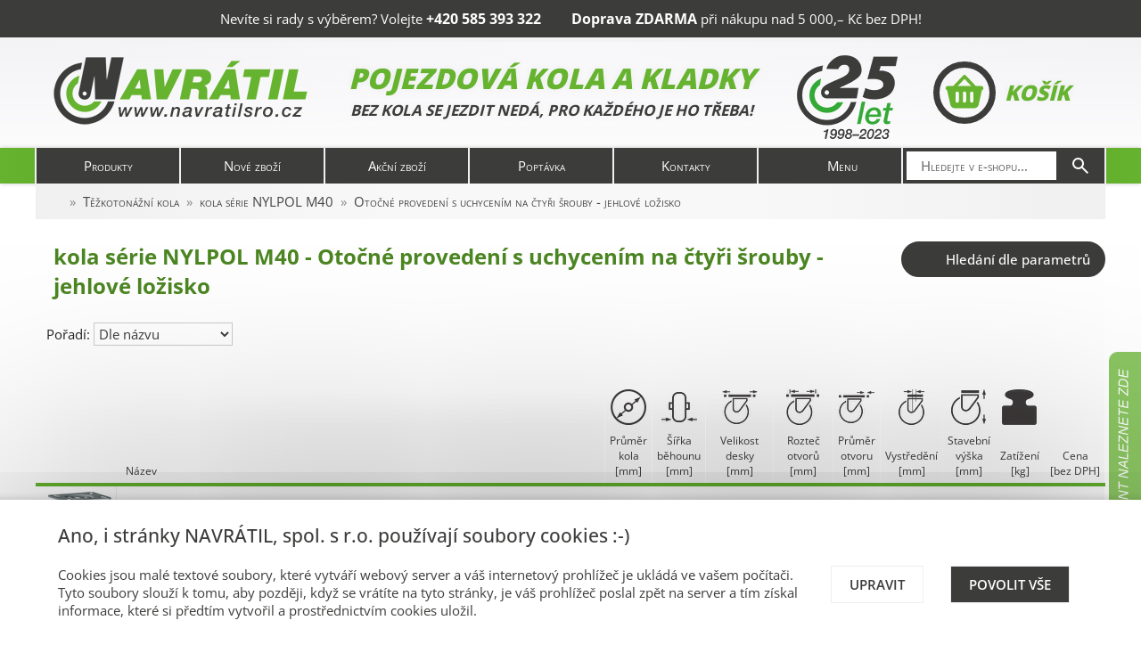

--- FILE ---
content_type: text/html; charset=UTF-8
request_url: https://www.navratilsro.cz/tezkotonazni-kola/kola-serie-nylpol-m40/otocne-provedeni-s-uchycenim-na-ctyri-srouby-jehlove-lozisko/_c388
body_size: 23938
content:
<!DOCTYPE html>
<html lang="cs">

<head>
<meta charset="utf-8">
<meta name="viewport" content="width=device-width, initial-scale=1, user-scalable=yes">
<meta name="keywords" content="kladky, kola, kolečka">
<meta name="author" content="Z.S.">
<meta name="robots" content="index, follow">
<meta property="og:site_name" content="E-shop NAVRÁTIL, spol. s r.o.">
<meta property="og:type" content="website">
<meta name="description" content="Široký výběr koleček a kol – nábytková, přístrojová, transportní, nerezová, těžkotonážní, teplovzdorná i bantamová. Slušné ceny, rychlé dodání, odborné poradenství!">
<meta property="og:url" content="https://www.navratilsro.cz/tezkotonazni-kola/kola-serie-nylpol-m40/otocne-provedeni-s-uchycenim-na-ctyri-srouby-jehlove-lozisko/_c388">
<title>kola série NYLPOL M40 - Otočné provedení s uchycením na čtyři šrouby - jehlové ložisko | NAVRÁTIL, spol. s r.o.</title>
<base href="https://www.navratilsro.cz/">
<link rel="shortcut icon" href="favicon.ico">
<link rel="canonical" content="https://www.navratilsro.cz/tezkotonazni-kola/kola-serie-nylpol-m40/otocne-provedeni-s-uchycenim-na-ctyri-srouby-jehlove-lozisko/_c388">
<link rel="preconnect" href="https://ssl.heureka.cz" crossorigin>
<link rel="preconnect" href="https://www.googletagmanager.com" crossorigin>
<link rel="preload" href="fonts/open-sans-v44-latin_latin-ext-regular.woff2" as="font" type="font/woff2" crossorigin>
<link rel="preload" href="fonts/fontawesome/webfonts/fa-solid-900.woff2" as="font" type="font/woff2" crossorigin>
<link rel="stylesheet" type="text/css" href="open-sans.min.css">
<link rel="stylesheet" type="text/css" href="fonts/fontawesome/css/all.min.css">
<link rel="stylesheet" type="text/css" href="prettyphoto/prettyphoto.css" media="screen">
<link rel="stylesheet" type="text/css" href="jquery/jquery-ui.css">
<link rel="stylesheet" type="text/css" href="default.css">
<script type="text/javascript" src="jquery/jquery.min.js"></script>
<script type="text/javascript" src="jquery/jquery-migrate.min.js"></script>
<script type="text/javascript" src="jquery/jquery-ui.js"></script>
<script type="text/javascript" src="prettyphoto/jquery.prettyphoto.js"></script>
<script type="text/javascript" src="script.js"></script>
<script>var removeUtmsTimeout=null;var removeUtms=function(){if(removeUtmsTimeout){clearTimeout(removeUtmsTimeout);removeUtmsTimeout=null;}var l=window.location;if(l.hash.indexOf('utm_')!=-1){if(window.history.replaceState){history.replaceState({},'',l.pathname+l.search);}else{l.hash='';}}};</script><script async src="https://www.googletagmanager.com/gtag/js?id=G-RVM09H1F4F"></script><script>window.dataLayer=window.dataLayer||[];function gtag(){dataLayer.push(arguments);}gtag('js',new Date());gtag('config','UA-86133990-1');gtag('config','G-RVM09H1F4F');gtag('config','AW-858903495');
gtag('consent','default',{
'ad_personalization':'denied',
'ad_storage':'denied',
'ad_user_data':'denied',
'analytics_storage':'denied'
});var mouseMove=false;if(window.location.hash.indexOf('utm_source=heureka.cz')!=-1){$(document).mousemove(function(){if(!mouseMove){mouseMove=true;gtag('event','move',{event_category:'mouse',event_label:'heureka.cz'})}});}else if(window.location.hash.indexOf('utm_source=zbozi.cz')!=-1){$(document).mousemove(function(){if(!mouseMove){mouseMove=true;gtag('event','move',{event_category:'mouse',event_label:'zbozi.cz'})}});}else if(window.location.hash.indexOf('utm_source=google')!=-1){$(document).mousemove(function(){if(!mouseMove){mouseMove=true;gtag('event','move',{event_category:'mouse',event_label:'google'})}});};gtag(removeUtms);</script><script>removeUtmsTimeout=setTimeout(removeUtms,3000);</script>
</head>

<body>
<header><div id="header"><div class="topbar"><span><span>Nevíte si rady s&nbsp;výběrem?</span> <span>Volejte <span class="big">+420 585 393 322</span></span></span> <span><span><strong class="big">Doprava ZDARMA</strong></span> <span>při nákupu nad 5 000,–&nbsp;Kč bez DPH!</span></span></div><div class="content"><div class="logo"><a href="./" class="name"><picture><source srcset="images/logo.webp" type="image/webp"><source srcset="images/logo.png" type="image/png"><img src="images/logo.png" alt="NAVRÁTIL, spol. s r.o." width="285" height="76"></picture></a></div><div class="text"><div><strong>Pojezdová kola a&nbsp;kladky</strong></div><div class="slogan">Bez kola se jezdit nedá, pro každého je ho třeba!</div></div><div class="cart"><a href="o-nas/"><picture><source srcset="images/logo-25-years.webp" type="image/webp"><source srcset="images/logo-25-years.png" type="image/png"><img src="images/logo-25-years.png" alt="25 let na trhu" title="25 let na trhu" width="113" height="94"></picture></a><a href="nakupni-kosik/" id="cart"><i><svg xmlns="http://www.w3.org/2000/svg" viewBox="0 0 640 640"><!--!Font Awesome Free 7.1.0 by @fontawesome - https://fontawesome.com License - https://fontawesome.com/license/free Copyright 2025 Fonticons, Inc.--><path d="M320 64C326.6 64 332.9 66.7 337.4 71.5L481.4 223.5L481.9 224L560 224C577.7 224 592 238.3 592 256C592 270.5 582.4 282.7 569.2 286.7L523.1 493.9C516.6 523.2 490.6 544 460.6 544L179.3 544C149.3 544 123.3 523.2 116.8 493.9L70.8 286.7C57.6 282.8 48 270.5 48 256C48 238.3 62.3 224 80 224L158.1 224L158.6 223.5L302.6 71.5C307.1 66.7 313.4 64 320 64zM320 122.9L224.2 224L415.8 224L320 122.9zM240 328C240 314.7 229.3 304 216 304C202.7 304 192 314.7 192 328L192 440C192 453.3 202.7 464 216 464C229.3 464 240 453.3 240 440L240 328zM320 304C306.7 304 296 314.7 296 328L296 440C296 453.3 306.7 464 320 464C333.3 464 344 453.3 344 440L344 328C344 314.7 333.3 304 320 304zM448 328C448 314.7 437.3 304 424 304C410.7 304 400 314.7 400 328L400 440C400 453.3 410.7 464 424 464C437.3 464 448 453.3 448 440L448 328z"/></svg></i>Košík</a></div></div><nav role="navigation"><div id="topmenu"><ul><li><a href="./" aria-haspopup="true">Produkty</a><ul><li class="plus"><a href="nabytkova-kolecka/_c1">Nábytková kolečka</a><ul><li class="plus"><a href="nabytkova-kolecka/kolecka-pro-zidle-serie-a/_c2">Kolečka pro židle série A</a><ul><li><a href="nabytkova-kolecka/kolecka-pro-zidle-serie-a/otocne-provedeni-s-uchycenim-na-cep-kluzne-lozisko/_c3">Otočné provedení s uchycením na čep - kluzné ložisko</a></li><li><a href="nabytkova-kolecka/kolecka-pro-zidle-serie-a/otocne-provedeni-brzda-s-uchycenim-na-cep-kluzne-lozisko/_c4">Otočné provedení + brzda s uchycením na čep - kluzné ložisko</a></li><li><a href="nabytkova-kolecka/kolecka-pro-zidle-serie-a/otocene-provedeni-pji-kluzne-lozisko/_c793">Otočené provedení PJI - kluzné ložisko</a></li><li><a href="nabytkova-kolecka/kolecka-pro-zidle-serie-a/otocne-provedeni-ring-kluzne-lozisko/_c920">Otočné provedení RING - kluzné ložisko</a></li></ul></li><li class="plus"><a href="nabytkova-kolecka/nabytkova-kolecka-serie-a52/_c5">Nábytková kolečka série A52</a><ul><li><a href="nabytkova-kolecka/nabytkova-kolecka-serie-a52/otocne-provedeni-s-uchycenim-na-plotnicku-na-ctyri-srouby-kluzne-lozisko/_c744">Otočné provedení s uchycením na plotničku na čtyři šrouby - kluzné ložisko</a></li><li><a href="nabytkova-kolecka/nabytkova-kolecka-serie-a52/otocne-provedeni-brzda-s-uchycenim-na-plotnicku-na-ctyri-srouby-kluzne-lozisko/_c745">Otočné provedení + brzda s uchycením na plotničku na čtyři šrouby - kluzné ložisko</a></li><li><a href="nabytkova-kolecka/nabytkova-kolecka-serie-a52/otocne-provedeni-s-uchycenim-na-zavitovy-cep-kluzne-lozisko/_c746">Otočné provedení s uchycením na závitový čep - kluzné ložisko</a></li><li><a href="nabytkova-kolecka/nabytkova-kolecka-serie-a52/otocne-provedeni-brzda-s-uchycenim-na-zavitovy-cep-kluzne-lozisko/_c747">Otočné provedení + brzda s uchycením na závitový čep - kluzné ložisko</a></li><li><a href="nabytkova-kolecka/nabytkova-kolecka-serie-a52/otocne-provedeni-s-uchycenim-na-cep-kluzne-lozisko/_c6">Otočné provedení s uchycením na čep - kluzné ložisko</a></li><li><a href="nabytkova-kolecka/nabytkova-kolecka-serie-a52/otocne-provedeni-brzda-s-uchycenim-na-cep-kluzne-lozisko/_c7">Otočné provedení + brzda s uchycením na čep - kluzné ložisko</a></li></ul></li><li class="plus"><a href="nabytkova-kolecka/nabytkova-kolecka-serie-pao/_c46">Nábytková kolečka série PAO</a><ul><li><a href="nabytkova-kolecka/nabytkova-kolecka-serie-pao/otocne-provedeni-s-uchycenim-na-ctyri-srouby-kluzne-lozisko/_c47">Otočné provedení s uchycením na čtyři šrouby - kluzné ložisko</a></li><li><a href="nabytkova-kolecka/nabytkova-kolecka-serie-pao/pevne-provedeni-s-uchycenim-na-ctyri-srouby-kluzne-lozisko/_c48">Pevné provedení s uchycením na čtyři šrouby - kluzné ložisko</a></li><li><a href="nabytkova-kolecka/nabytkova-kolecka-serie-pao/otocne-provedeni-brzda-s-uchycenim-na-ctyri-srouby-kluzne-lozisko/_c49">Otočné provedení + brzda s uchycením na čtyři šrouby - kluzné ložisko</a></li><li><a href="nabytkova-kolecka/nabytkova-kolecka-serie-pao/otocne-provedeni-s-uchycenim-na-jeden-sroub-kluzne-lozisko/_c50">Otočné provedení s uchycením na jeden šroub - kluzné ložisko</a></li><li><a href="nabytkova-kolecka/nabytkova-kolecka-serie-pao/otocne-provedeni-brzda-s-uchycenim-na-jeden-sroub-kluzne-lozisko/_c51">Otočné provedení + brzda s uchycením na jeden šroub - kluzné ložisko</a></li><li><a href="nabytkova-kolecka/nabytkova-kolecka-serie-pao/samostatne-kolecko-serie-pao-kluzne-lozisko/_c52">Samostatné kolečko série PAO - Kluzné ložisko</a></li></ul></li><li><a href="nabytkova-kolecka/kolecka-serie-300-bocni-uchyceni/_c913">kolečka série 300 - boční uchycení</a></li><li><a href="nabytkova-kolecka/kolecka-serie-e45/_c819">kolečka série E45</a></li><li class="plus"><a href="nabytkova-kolecka/nabytkova-kolecka-serie-f25/_c9">Nábytková kolečka série F25</a><ul><li><a href="nabytkova-kolecka/nabytkova-kolecka-serie-f25/otocne-provedeni-s-uchycenim-na-ctyri-srouby-kluzne-lozisko/_c755">Otočné provedení s uchycením na čtyři šrouby - kluzné ložisko</a></li><li><a href="nabytkova-kolecka/nabytkova-kolecka-serie-f25/samostatne-kolecko-serie-poi-kluzne-lozisko/_c12">Samostatné kolečko série POI - Kluzné ložisko</a></li></ul></li><li class="plus"><a href="nabytkova-kolecka/nabytkova-kolecka-serie-f26/_c13">Nábytková kolečka série F26</a><ul><li><a href="nabytkova-kolecka/nabytkova-kolecka-serie-f26/otocne-provedeni-s-uchycenim-na-ctyri-srouby/_c15">Otočné provedení s uchycením na čtyři šrouby</a></li></ul></li><li><a href="nabytkova-kolecka/nabytkova-kolecka-serie-e50/_c1157">Nábytková kolečka série E50</a></li><li><a href="nabytkova-kolecka/nabytkova-kolecka-serie-e51/_c1156">Nábytková kolečka série E51</a></li><li class="plus"><a href="nabytkova-kolecka/kolecka-serie-ln/_c16">kolečka série LN</a><ul><li><a href="nabytkova-kolecka/kolecka-serie-ln/otocne-provedeni-s-uchycenim-na-ctyri-srouby-kluzne-lozisko/_c17">Otočné provedení s uchycením na čtyři šrouby - kluzné ložisko</a></li><li><a href="nabytkova-kolecka/kolecka-serie-ln/pevne-provedeni-s-uchycenim-na-ctyri-srouby-kluzne-lozisko/_c18">Pevné provedení s uchycením na čtyři šrouby - kluzné ložisko</a></li><li><a href="nabytkova-kolecka/kolecka-serie-ln/pevne-provedeni-s-uchycenim-na-dva-srouby-kluzne-lozisko/_c19">Pevné provedení s uchycením na dva šrouby - kluzné ložisko</a></li><li><a href="nabytkova-kolecka/kolecka-serie-ln/otocne-provedeni-brzda-s-uchycenim-na-ctyri-srouby-kluzne-lozisko/_c20">Otočné provedení + brzda s uchycením na čtyři šrouby - kluzné ložisko</a></li><li><a href="nabytkova-kolecka/kolecka-serie-ln/otocne-provedeni-s-uchycenim-na-jeden-sroub-kluzne-lozisko/_c21">Otočné provedení s uchycením na jeden šroub - kluzné ložisko</a></li><li><a href="nabytkova-kolecka/kolecka-serie-ln/otocne-provedeni-brzda-s-uchycenim-na-jeden-sroub-kluzne-lozisko/_c22">Otočné provedení + brzda s uchycením na jeden šroub - kluzné ložisko</a></li><li><a href="nabytkova-kolecka/kolecka-serie-ln/samostatne-kolecko-serie-ln-kluzne-lozisko/_c23">Samostatné kolečko série LN - Kluzné ložisko</a></li></ul></li><li class="plus"><a href="nabytkova-kolecka/kolecka-serie-lsr/_c24">kolečka série LSR</a><ul><li><a href="nabytkova-kolecka/kolecka-serie-lsr/otocne-provedeni-s-uchycenim-na-ctyri-srouby-kluzne-lozisko/_c25">Otočné provedení s uchycením na čtyři šrouby - kluzné ložisko</a></li><li><a href="nabytkova-kolecka/kolecka-serie-lsr/pevne-provedeni-s-uchycenim-na-ctyri-srouby-kluzne-lozisko/_c26">Pevné provedení s uchycením na čtyři šrouby - kluzné ložisko</a></li><li><a href="nabytkova-kolecka/kolecka-serie-lsr/pevne-provedeni-s-uchycenim-na-dva-srouby-kluzne-lozisko/_c27">Pevné provedení s uchycením na dva šrouby - kluzné ložisko</a></li><li><a href="nabytkova-kolecka/kolecka-serie-lsr/otocne-provedeni-brzda-s-uchycenim-na-ctyri-srouby-kluzne-lozisko/_c28">Otočné provedení + brzda s uchycením na čtyři šrouby - kluzné ložisko</a></li><li><a href="nabytkova-kolecka/kolecka-serie-lsr/otocne-provedeni-s-uchycenim-na-jeden-sroub-kluzne-lozisko/_c29">Otočné provedení s uchycením na jeden šroub - kluzné ložisko</a></li><li><a href="nabytkova-kolecka/kolecka-serie-lsr/otocne-provedeni-brzda-s-uchycenim-na-jeden-sroub-kluzne-lozisko/_c30">Otočné provedení + brzda s uchycením na jeden šroub - kluzné ložisko</a></li><li><a href="nabytkova-kolecka/kolecka-serie-lsr/samostatne-kolecko-serie-lsr-kluzne-lozisko/_c31">Samostatné kolečko série LSR - Kluzné ložisko</a></li></ul></li><li class="plus"><a href="nabytkova-kolecka/kolecka-serie-lsrc/_c32">kolečka série LSRC</a><ul><li><a href="nabytkova-kolecka/kolecka-serie-lsrc/pevne-provedeni-s-uchycenim-na-ctyri-srouby-kulickove-lozisko/_c34">Pevné provedení s uchycením na čtyři šrouby - kuličkové ložisko</a></li><li><a href="nabytkova-kolecka/kolecka-serie-lsrc/otocne-provedeni-brzda-s-uchycenim-na-ctyri-srouby-kulickove-lozisko/_c35">Otočné provedení + brzda s uchycením na čtyři šrouby - kuličkové ložisko</a></li><li><a href="nabytkova-kolecka/kolecka-serie-lsrc/otocne-provedeni-s-uchycenim-na-jeden-sroub-kulickove-lozisko/_c36">Otočné provedení s uchycením na jeden šroub - kuličkové ložisko</a></li><li><a href="nabytkova-kolecka/kolecka-serie-lsrc/otocne-provedeni-brzda-s-uchycenim-na-jeden-sroub-kulickove-lozisko/_c37">Otočné provedení + brzda s uchycením na jeden šroub - kuličkové ložisko</a></li></ul></li><li class="plus"><a href="nabytkova-kolecka/kolecka-serie-lpu/_c38">kolečka série LPU</a><ul><li><a href="nabytkova-kolecka/kolecka-serie-lpu/otocne-provedeni-s-uchycenim-na-ctyri-srouby-kluzne-lozisko/_c39">Otočné provedení s uchycením na čtyři šrouby - kluzné ložisko</a></li><li><a href="nabytkova-kolecka/kolecka-serie-lpu/pevne-provedeni-s-uchycenim-na-ctyri-srouby-kluzne-lozisko/_c40">Pevné provedení s uchycením na čtyři šrouby - kluzné ložisko</a></li><li><a href="nabytkova-kolecka/kolecka-serie-lpu/pevne-provedeni-s-uchycenim-na-dva-srouby-kluzne-lozisko/_c41">Pevné provedení s uchycením na dva šrouby - kluzné ložisko</a></li><li><a href="nabytkova-kolecka/kolecka-serie-lpu/otocne-provedeni-brzda-s-uchycenim-na-ctyri-srouby-kluzne-lozisko/_c42">Otočné provedení + brzda s uchycením na čtyři šrouby - kluzné ložisko</a></li><li><a href="nabytkova-kolecka/kolecka-serie-lpu/otocne-provedeni-s-uchycenim-na-jeden-sroub-kluzne-lozisko/_c43">Otočné provedení s uchycením na jeden šroub - kluzné ložisko</a></li><li><a href="nabytkova-kolecka/kolecka-serie-lpu/otocne-provedeni-brzda-s-uchycenim-na-jeden-sroub-kluzne-lozisko/_c44">Otočné provedení + brzda s uchycením na jeden šroub - kluzné ložisko</a></li><li><a href="nabytkova-kolecka/kolecka-serie-lpu/samostatne-kolecko-serie-lpu-kluzne-lozisko/_c45">Samostatné kolečko série LPU - Kluzné ložisko</a></li></ul></li><li><a href="nabytkova-kolecka/kolecka-serie-wtp/_c1046">Kolečka série WTP</a></li><li><a href="nabytkova-kolecka/kluzaky/_c981">Kluzáky</a></li><li><a href="nabytkova-kolecka/plastova-kolecka-pod-vitriny/_c1153">Plastová kolečka pod vitríny</a></li><li><a href="nabytkova-kolecka/nabytkovy-set-65/_c1194">Nábytkový set 65</a></li></ul></li><li class="plus"><a href="designova-kolecka/_c671">Designová kolečka</a><ul><li><a href="designova-kolecka/designova-f50/_c675">designová F50</a></li><li><a href="designova-kolecka/serie-f310/_c1030">série F310</a></li><li><a href="designova-kolecka/designova-f328/_c678">designová F328</a></li><li><a href="designova-kolecka/serie-f340/_c1031">série F340</a></li><li><a href="designova-kolecka/designova-f350/_c1029">designová F350</a></li><li><a href="designova-kolecka/designova-f360/_c679">designová F360</a></li><li><a href="designova-kolecka/designova-f370/_c681">designová F370</a></li><li><a href="designova-kolecka/designova-f385/_c680">designová F385</a></li><li><a href="designova-kolecka/designova-f390/_c682">designová F390</a></li><li><a href="designova-kolecka/designova-a400/_c683">designová A400</a></li><li><a href="designova-kolecka/designova-a73/_c1070">designová A73</a></li><li><a href="designova-kolecka/designova-a76/_c942">designová A76</a></li><li class="plus"><a href="designova-kolecka/design-wood/_c684">Design WOOD</a><ul><li><a href="designova-kolecka/design-wood/wood-samostatna/_c685">WOOD samostatná</a></li><li><a href="designova-kolecka/design-wood/wood-ve-vidlici-uchyceni-na-plotnu-na-ctyri-srouby/_c686">WOOD ve vidlici - uchycení na plotnu na čtyři šrouby</a></li><li><a href="designova-kolecka/design-wood/wood-ve-vidlici-uchyceni-na-jeden-sroub/_c912">WOOD ve vidlici - uchycení na jeden šroub</a></li></ul></li></ul></li><li class="plus"><a href="pristrojova-kolecka/_c56">Přístrojová kolečka</a><ul><li class="plus"><a href="pristrojova-kolecka/kolecka-serie-a80/_c1083">kolečka série A80</a><ul><li><a href="pristrojova-kolecka/kolecka-serie-a80/sada-a80-100/_c1237">Sada A80.100</a></li><li><a href="pristrojova-kolecka/kolecka-serie-a80/kolecka-serie-a80-otocne-provedeni-s-uchycenim-na-ctyri-srouby-kluzne-lozisko/_c1084">kolečka série A80 - Otočné provedení s uchycením na čtyři šrouby - kluzné ložisko</a></li><li><a href="pristrojova-kolecka/kolecka-serie-a80/kolecka-serie-a80-pevne-provedeni-s-uchycenim-na-ctyri-srouby-kluzne-lozisko/_c1085">kolečka série A80 - Pevné provedení s uchycením na čtyři šrouby - kluzné ložisko</a></li><li><a href="pristrojova-kolecka/kolecka-serie-a80/kolecka-serie-a80-otocne-provedeni-brzda-s-uchycenim-na-ctyri-srouby-kluzne-lozisko/_c1086">kolečka série A80 - Otočné provedení + brzda s uchycením na čtyři šrouby - kluzné ložisko</a></li><li><a href="pristrojova-kolecka/kolecka-serie-a80/kolecka-serie-a80-otocne-provedeni-s-uchycenim-na-jeden-sroub-kluzne-lozisko/_c1087">kolečka série A80 - Otočné provedení s uchycením na jeden šroub - kluzné ložisko</a></li><li><a href="pristrojova-kolecka/kolecka-serie-a80/kolecka-serie-a80-otocne-provedeni-brzda-s-uchycenim-na-jeden-sroub-kluzne-lozisko/_c1088">kolečka série A80 - Otočné provedení + brzda s uchycením na jeden šroub - kluzné ložisko</a></li></ul></li><li><a href="pristrojova-kolecka/kolecka-serie-a82/_c742">kolečka série A82</a></li><li class="plus"><a href="pristrojova-kolecka/kolecka-serie-a85/_c795">kolečka série A85</a><ul><li><a href="pristrojova-kolecka/kolecka-serie-a85/otocne-provedeni-s-uchycenim-na-ctyri-srouby-kulickove-lozisko/_c796">Otočné provedení s uchycením na čtyři šrouby - kuličkové ložisko</a></li><li><a href="pristrojova-kolecka/kolecka-serie-a85/pevne-provedeni-s-uchycenim-na-ctyri-srouby-kulickove-lozisko/_c798">Pevné provedení s uchycením na čtyři šrouby - kuličkové ložisko</a></li><li><a href="pristrojova-kolecka/kolecka-serie-a85/otocne-provedeni-brzda-s-uchycenim-na-ctyri-srouby-kulickove-lozisko/_c797">Otočné provedení + brzda s uchycením na čtyři šrouby - kuličkové ložisko</a></li><li><a href="pristrojova-kolecka/kolecka-serie-a85/otocne-provedeni-s-uchycenim-na-jeden-sroub-kulickove-lozisko/_c800">Otočné provedení s uchycením na jeden šroub - kuličkové ložisko</a></li><li><a href="pristrojova-kolecka/kolecka-serie-a85/otocne-provedeni-brzda-s-uchycenim-na-jeden-sroub-kulickove-lozisko/_c799">Otočné provedení + brzda s uchycením na jeden šroub - kuličkové ložisko</a></li></ul></li><li class="plus"><a href="pristrojova-kolecka/kolecka-serie-a89-antistaticka/_c914">kolečka série A89 - antistatická</a><ul><li><a href="pristrojova-kolecka/kolecka-serie-a89-antistaticka/otocne-provedeni-s-uchycenim-na-ctyri-srouby-kulickove-lozisko/_c915">Otočné provedení s uchycením na čtyři šrouby - kuličkové ložisko</a></li><li><a href="pristrojova-kolecka/kolecka-serie-a89-antistaticka/pevne-provedeni-s-uchycenim-na-ctyri-srouby-kulickove-lozisko/_c916">Pevné provedení s uchycením na čtyři šrouby - kuličkové ložisko</a></li><li><a href="pristrojova-kolecka/kolecka-serie-a89-antistaticka/otocne-provedeni-brzda-s-uchycenim-na-ctyri-srouby-kulickove-lozisko/_c917">Otočné provedení + brzda s uchycením na čtyři šrouby - kuličkové ložisko</a></li><li><a href="pristrojova-kolecka/kolecka-serie-a89-antistaticka/otocne-provedeni-s-uchycenim-na-jeden-sroub-kulickove-lozisko/_c918">Otočné provedení s uchycením na jeden šroub - kuličkové ložisko</a></li><li><a href="pristrojova-kolecka/kolecka-serie-a89-antistaticka/otocne-provedeni-brzda-s-uchycenim-na-jeden-sroub-kulickove-lozisko/_c919">Otočné provedení + brzda s uchycením na jeden šroub - kuličkové ložisko</a></li></ul></li><li class="plus"><a href="pristrojova-kolecka/kolecka-serie-mpu/_c873" class="empty">kolečka série MPU</a><ul><li><a href="pristrojova-kolecka/kolecka-serie-mpu/otocne-provedeni-s-uchycenim-na-ctyri-srouby-kluzne-lozisko/_c863">Otočné provedení s uchycením na čtyří šrouby - kluzné ložisko</a></li><li><a href="pristrojova-kolecka/kolecka-serie-mpu/otocne-provedeni-brzda-s-uchycenim-na-ctyri-srouby-kluzne-lozisko/_c879">Otočné provedení + brzda s uchycením na čtyří šrouby - kluzné ložisko</a></li><li><a href="pristrojova-kolecka/kolecka-serie-mpu/pevne-provedeni-s-uchycenim-na-ctyri-srouby-kluzne-lozisko/_c877">Pevné provedení s uchycením na čtyří šrouby - kluzné ložisko</a></li><li><a href="pristrojova-kolecka/kolecka-serie-mpu/otocne-provedeni-s-uchycenim-na-jeden-sroub-kluzne-lozisko/_c880">Otočné provedení s uchycením na jeden šroub - kluzné ložisko</a></li><li><a href="pristrojova-kolecka/kolecka-serie-mpu/otocne-provedeni-brzda-s-uchycenim-na-jeden-sroub-kluzne-lozisko/_c878">Otočné provedení + brzda s uchycením na jeden šroub - kluzné ložisko</a></li></ul></li><li class="plus"><a href="pristrojova-kolecka/kolecka-serie-2pu/_c820">kolečka série 2PU</a><ul><li><a href="pristrojova-kolecka/kolecka-serie-2pu/otocne-provedeni-s-uchycenim-na-ctyri-srouby-kluzne-lozisko/_c821">Otočné provedení s uchycením na čtyři šrouby - kluzné ložisko</a></li><li><a href="pristrojova-kolecka/kolecka-serie-2pu/otocne-provedeni-brzda-s-uchycenim-na-ctyri-srouby-kluzne-lozisko/_c822">Otočné provedení + brzda s uchycením na čtyři šrouby - kluzné ložisko</a></li><li><a href="pristrojova-kolecka/kolecka-serie-2pu/otocne-provedeni-s-uchycenim-na-jeden-sroub-kluzne-lozisko/_c824">Otočné provedení s uchycením na jeden šroub - kluzné ložisko</a></li><li><a href="pristrojova-kolecka/kolecka-serie-2pu/otocne-provedeni-brzda-s-uchycenim-na-jeden-sroub-kluzne-lozisko/_c823">Otočné provedení + brzda s uchycením na jeden šroub - kluzné ložisko</a></li></ul></li><li class="plus"><a href="pristrojova-kolecka/kolecka-serie-mgc-a/_c69">kolečka série MGC-A</a><ul><li><a href="pristrojova-kolecka/kolecka-serie-mgc-a/otocne-provedeni-s-uchycenim-na-ctyri-srouby-kulickove-lozisko/_c70">Otočné provedení s uchycením na čtyři šrouby - kuličkové ložisko</a></li><li><a href="pristrojova-kolecka/kolecka-serie-mgc-a/pevne-provedeni-s-uchycenim-na-ctyri-srouby-kulickove-lozisko/_c71">Pevné provedení s uchycením na čtyři šrouby - kuličkové ložisko</a></li><li><a href="pristrojova-kolecka/kolecka-serie-mgc-a/otocne-provedeni-brzda-s-uchycenim-na-ctyri-srouby-kulickove-lozisko/_c72">Otočné provedení + brzda s uchycením na čtyři šrouby - kuličkové ložisko</a></li><li><a href="pristrojova-kolecka/kolecka-serie-mgc-a/otocne-provedeni-s-uchycenim-na-jeden-sroub-kulickove-lozisko/_c73">Otočné provedení s uchycením na jeden šroub - kuličkové ložisko</a></li><li><a href="pristrojova-kolecka/kolecka-serie-mgc-a/otocne-provedeni-brzda-s-uchycenim-na-jeden-sroub-kulickove-lozisko/_c74">Otočné provedení + brzda s uchycením na jeden šroub - kuličkové ložisko</a></li></ul></li><li class="plus"><a href="pristrojova-kolecka/kolecka-serie-mn/_c84">kolečka série MN</a><ul><li><a href="pristrojova-kolecka/kolecka-serie-mn/otocne-provedeni-s-uchycenim-na-ctyri-srouby-kluzne-lozisko/_c85">Otočné provedení s uchycením na čtyři šrouby - kluzné ložisko</a></li><li><a href="pristrojova-kolecka/kolecka-serie-mn/pevne-provedeni-s-uchycenim-na-ctyri-srouby-kluzne-lozisko/_c86">Pevné provedení s uchycením na čtyři šrouby - kluzné ložisko</a></li><li><a href="pristrojova-kolecka/kolecka-serie-mn/otocne-provedeni-brzda-s-uchycenim-na-ctyri-srouby-kluzne-lozisko/_c87">Otočné provedení + brzda s uchycením na čtyři šrouby - kluzné ložisko</a></li><li><a href="pristrojova-kolecka/kolecka-serie-mn/otocne-provedeni-s-uchycenim-na-jeden-sroub-kluzne-lozisko/_c88">Otočné provedení s uchycením na jeden šroub - kluzné ložisko</a></li><li><a href="pristrojova-kolecka/kolecka-serie-mn/otocne-provedeni-brzda-s-uchycenim-na-jeden-sroub-kluzne-lozisko/_c89">Otočné provedení + brzda s uchycením na jeden šroub - kluzné ložisko</a></li></ul></li><li class="plus"><a href="pristrojova-kolecka/kolecka-serie-mg/_c57">kolečka série MG</a><ul><li><a href="pristrojova-kolecka/kolecka-serie-mg/otocne-provedeni-s-uchycenim-na-ctyri-srouby-kluzne-lozisko/_c58">Otočné provedení s uchycením na čtyři šrouby - kluzné ložisko</a></li><li><a href="pristrojova-kolecka/kolecka-serie-mg/pevne-provedeni-s-uchycenim-na-ctyri-srouby-kluzne-lozisko/_c59">Pevné provedení s uchycením na čtyři šrouby - kluzné ložisko</a></li><li><a href="pristrojova-kolecka/kolecka-serie-mg/otocne-provedeni-brzda-s-uchycenim-na-ctyri-srouby-kluzne-lozisko/_c60">Otočné provedení + brzda s uchycením na čtyři šrouby - kluzné ložisko</a></li><li><a href="pristrojova-kolecka/kolecka-serie-mg/otocne-provedeni-s-uchycenim-na-jeden-sroub-kluzne-lozisko/_c61">Otočné provedení s uchycením na jeden šroub - kluzné ložisko</a></li><li><a href="pristrojova-kolecka/kolecka-serie-mg/otocne-provedeni-brzda-s-uchycenim-na-jeden-sroub-kluzne-lozisko/_c62">Otočné provedení + brzda s uchycením na jeden šroub - kluzné ložisko</a></li></ul></li><li class="plus"><a href="pristrojova-kolecka/kolecka-serie-mgc/_c63">kolečka série MGC</a><ul><li><a href="pristrojova-kolecka/kolecka-serie-mgc/otocne-provedeni-s-uchycenim-na-ctyri-srouby-kulickove-lozisko/_c64">Otočné provedení s uchycením na čtyři šrouby - kuličkové ložisko</a></li><li><a href="pristrojova-kolecka/kolecka-serie-mgc/pevne-provedeni-s-uchycenim-na-ctyri-srouby-kulickove-lozisko/_c65">Pevné provedení s uchycením na čtyři šrouby - kuličkové ložisko</a></li><li><a href="pristrojova-kolecka/kolecka-serie-mgc/otocne-provedeni-brzda-s-uchycenim-na-ctyri-srouby-kulickove-lozisko/_c66">Otočné provedení + brzda s uchycením na čtyři šrouby - kuličkové ložisko</a></li><li><a href="pristrojova-kolecka/kolecka-serie-mgc/otocne-provedeni-s-uchycenim-na-jeden-sroub-kulickove-lozisko/_c67">Otočné provedení s uchycením na jeden šroub - kuličkové ložisko</a></li><li><a href="pristrojova-kolecka/kolecka-serie-mgc/otocne-provedeni-brzda-s-uchycenim-na-jeden-sroub-kulickove-lozisko/_c68">Otočné provedení + brzda s uchycením na jeden šroub - kuličkové ložisko</a></li></ul></li><li class="plus"><a href="pristrojova-kolecka/kolecka-serie-2mg/_c75">kolečka série 2MG</a><ul><li><a href="pristrojova-kolecka/kolecka-serie-2mg/otocne-provedeni-brzda-s-uchycenim-na-jeden-sroub-kluzne-lozisko/_c79">Otočné provedení + brzda s uchycením na jeden šroub - kluzné ložisko</a></li><li><a href="pristrojova-kolecka/kolecka-serie-2mg/otocne-provedeni-s-uchycenim-na-ctyri-srouby-kluzne-lozisko/_c76">Otočné provedení s uchycením na čtyři šrouby - kluzné ložisko</a></li><li><a href="pristrojova-kolecka/kolecka-serie-2mg/otocne-provedeni-brzda-s-uchycenim-na-ctyri-srouby-kluzne-lozisko/_c77">Otočné provedení + brzda s uchycením na čtyři šrouby - kluzné ložisko</a></li><li><a href="pristrojova-kolecka/kolecka-serie-2mg/otocne-provedeni-s-uchycenim-na-jeden-sroub-kluzne-lozisko/_c78">Otočné provedení s uchycením na jeden šroub - kluzné ložisko</a></li><li><a href="pristrojova-kolecka/kolecka-serie-2mg/otocne-kulickove/_c80">Otočné - KULIČKOVÉ</a></li><li><a href="pristrojova-kolecka/kolecka-serie-2mg/otocne-brzda-kulickove/_c81">Otočné + brzda - KULIČKOVÉ</a></li><li><a href="pristrojova-kolecka/kolecka-serie-2mg/otocne-na-sroub-kulickove/_c82">Otočné na šroub - KULIČKOVÉ</a></li><li><a href="pristrojova-kolecka/kolecka-serie-2mg/otocne-na-sroub-brzda-kulickove/_c83">Otočné na šroub + brzda - KULIČKOVÉ</a></li></ul></li><li class="plus"><a href="pristrojova-kolecka/kolecka-serie-a89-dvojita-antistaticka/_c1034">kolečka série A89 - dvojitá antistatická</a><ul><li><a href="pristrojova-kolecka/kolecka-serie-a89-dvojita-antistaticka/otocne-provedeni-s-uchycenim-na-ctyri-srouby-kulickove-lozisko/_c1035">Otočné provedení s uchycením na čtyři šrouby - kuličkové ložisko</a></li><li><a href="pristrojova-kolecka/kolecka-serie-a89-dvojita-antistaticka/otocne-provedeni-brzda-s-uchycenim-na-ctyri-srouby-kulickove-lozisko/_c1036">Otočné provedení + brzda s uchycením na čtyři šrouby - kuličkové ložisko</a></li><li><a href="pristrojova-kolecka/kolecka-serie-a89-dvojita-antistaticka/otocne-provedeni-s-uchycenim-na-jeden-sroub-kulickove-lozisko/_c1037">Otočné provedení s uchycením na jeden šroub - kuličkové ložisko</a></li><li><a href="pristrojova-kolecka/kolecka-serie-a89-dvojita-antistaticka/otocne-provedeni-brzda-s-uchycenim-na-jeden-sroub-kulickove-lozisko/_c1038">Otočné provedení + brzda s uchycením na jeden šroub - kuličkové ložisko</a></li></ul></li><li class="plus"><a href="pristrojova-kolecka/kolecka-serie-2mn/_c90">kolečka série 2MN</a><ul><li><a href="pristrojova-kolecka/kolecka-serie-2mn/otocne-provedeni-s-uchycenim-na-ctyri-srouby-kluzne-lozisko/_c91">Otočné provedení s uchycením na čtyři šrouby - kluzné ložisko</a></li><li><a href="pristrojova-kolecka/kolecka-serie-2mn/otocne-provedeni-brzda-s-uchycenim-na-ctyri-srouby-kluzne-lozisko/_c92">Otočné provedení + brzda s uchycením na čtyři šrouby - kluzné ložisko</a></li><li><a href="pristrojova-kolecka/kolecka-serie-2mn/otocne-provedeni-s-uchycenim-na-jeden-sroub-kluzne-lozisko/_c93">Otočné provedení s uchycením na jeden šroub - kluzné ložisko</a></li><li><a href="pristrojova-kolecka/kolecka-serie-2mn/otocne-provedeni-brzda-s-uchycenim-na-jeden-sroub-kluzne-lozisko/_c94">Otočné provedení + brzda s uchycením na jeden šroub - kluzné ložisko</a></li></ul></li><li class="plus"><a href="pristrojova-kolecka/kolecka-serie-pos/_c95">kolečka série POS</a><ul><li><a href="pristrojova-kolecka/kolecka-serie-pos/otocne-provedeni-s-uchycenim-na-ctyri-srouby-kluzne-lozisko/_c96">Otočné provedení s uchycením na čtyři šrouby - kluzné ložisko</a></li><li><a href="pristrojova-kolecka/kolecka-serie-pos/pevne-provedeni-s-uchycenim-na-ctyri-srouby-kluzne-lozisko/_c97">Pevné provedení s uchycením na čtyři šrouby - kluzné ložisko</a></li><li><a href="pristrojova-kolecka/kolecka-serie-pos/otocne-provedeni-brzda-s-uchycenim-na-ctyri-srouby-kluzne-lozisko/_c98">Otočné provedení + brzda s uchycením na čtyři šrouby - kluzné ložisko</a></li><li><a href="pristrojova-kolecka/kolecka-serie-pos/otocne-provedeni-s-uchycenim-na-jeden-sroub-kluzne-lozisko/_c99">Otočné provedení s uchycením na jeden šroub - kluzné ložisko</a></li><li><a href="pristrojova-kolecka/kolecka-serie-pos/otocne-provedeni-brzda-s-uchycenim-na-jeden-sroub-kluzne-lozisko/_c100">Otočné provedení + brzda s uchycením na jeden šroub - kluzné ložisko</a></li></ul></li><li class="plus"><a href="pristrojova-kolecka/kolecka-serie-pjs/_c101">kolečka série PJS</a><ul><li><a href="pristrojova-kolecka/kolecka-serie-pjs/sada-pristrojovy-kol-pjs-100-otocne-provedeni-s-brzdou-a-bez-brzdy-za-zvyhodnenou-cenu/_c1202">Sada přístrojový kol PJS 100 - otočné provedení s brzdou a bez brzdy za ZVÝHODNĚNOU CENU</a></li><li><a href="pristrojova-kolecka/kolecka-serie-pjs/otocne-provedeni-s-uchycenim-na-ctyri-srouby-kluzne-lozisko/_c102">Otočné provedení s uchycením na čtyři šrouby - kluzné ložisko</a></li><li><a href="pristrojova-kolecka/kolecka-serie-pjs/pevne-provedeni-s-uchycenim-na-ctyri-srouby-kluzne-lozisko/_c103">Pevné provedení s uchycením na čtyři šrouby - kluzné ložisko</a></li><li><a href="pristrojova-kolecka/kolecka-serie-pjs/otocne-provedeni-brzda-s-uchycenim-na-ctyri-srouby-kluzne-lozisko/_c104">Otočné provedení + brzda s uchycením na čtyři šrouby - kluzné ložisko</a></li><li><a href="pristrojova-kolecka/kolecka-serie-pjs/otocne-provedeni-s-uchycenim-na-jeden-sroub-kluzne-lozisko/_c105">Otočné provedení s uchycením na jeden šroub - kluzné ložisko</a></li><li><a href="pristrojova-kolecka/kolecka-serie-pjs/otocne-provedeni-brzda-s-uchycenim-na-jeden-sroub-kluzne-lozisko/_c106">Otočné provedení + brzda s uchycením na jeden šroub - kluzné ložisko</a></li></ul></li><li class="plus"><a href="pristrojova-kolecka/kolecka-serie-pjc/_c107">kolečka série PJC</a><ul><li><a href="pristrojova-kolecka/kolecka-serie-pjc/pevne-provedeni-s-uchycenim-na-ctyri-srouby-kulickove-lozisko/_c109">Pevné provedení s uchycením na čtyři šrouby - kuličkové ložisko</a></li><li><a href="pristrojova-kolecka/kolecka-serie-pjc/otocne-provedeni-brzda-s-uchycenim-na-ctyri-srouby-kulickove-lozisko/_c110">Otočné provedení + brzda s uchycením na čtyři šrouby - kuličkové ložisko</a></li><li><a href="pristrojova-kolecka/kolecka-serie-pjc/otocne-provedeni-s-uchycenim-na-ctyri-srouby-kulickove-lozisko/_c108">Otočné provedení s uchycením na čtyři šrouby - kuličkové ložisko</a></li><li><a href="pristrojova-kolecka/kolecka-serie-pjc/otocne-provedeni-s-uchycenim-na-jeden-sroub-kulickove-lozisko/_c111">Otočné provedení s uchycením na jeden šroub - kuličkové ložisko</a></li><li><a href="pristrojova-kolecka/kolecka-serie-pjc/otocne-provedeni-brzda-s-uchycenim-na-jeden-sroub-kulickove-lozisko/_c112">Otočné provedení + brzda s uchycením na jeden šroub - kuličkové ložisko</a></li></ul></li><li class="plus"><a href="pristrojova-kolecka/kolecka-serie-dik/_c113">kolečka série DIK</a><ul><li><a href="pristrojova-kolecka/kolecka-serie-dik/otocne-provedeni-brzda-s-uchycenim-na-ctyri-srouby-kulickove-lozisko/_c116">Otočné provedení + brzda s uchycením na čtyři šrouby - kuličkové ložisko</a></li><li><a href="pristrojova-kolecka/kolecka-serie-dik/otocne-provedeni-s-uchycenim-na-ctyri-srouby-kulickove-lozisko/_c114">Otočné provedení s uchycením na čtyři šrouby - kuličkové ložisko</a></li><li><a href="pristrojova-kolecka/kolecka-serie-dik/pevne-provedeni-s-uchycenim-na-ctyri-srouby-kulickove-lozisko/_c115">Pevné provedení s uchycením na čtyři šrouby - kuličkové ložisko</a></li><li><a href="pristrojova-kolecka/kolecka-serie-dik/otocne-provedeni-s-uchycenim-na-jeden-sroub-kulickove-lozisko/_c117">Otočné provedení s uchycením na jeden šroub - kuličkové ložisko</a></li><li><a href="pristrojova-kolecka/kolecka-serie-dik/otocne-provedeni-brzda-s-uchycenim-na-jeden-sroub-kulickove-lozisko/_c118">Otočné provedení + brzda s uchycením na jeden šroub - kuličkové ložisko</a></li></ul></li><li class="plus"><a href="pristrojova-kolecka/kolecka-serie-dyk-antistaticka/_c119">kolečka série DYK - antistatická</a><ul><li><a href="pristrojova-kolecka/kolecka-serie-dyk-antistaticka/otocne-provedeni-brzda-s-uchycenim-na-ctyri-srouby-kulickove-lozisko/_c122">Otočné provedení + brzda s uchycením na čtyři šrouby - kuličkové ložisko</a></li><li><a href="pristrojova-kolecka/kolecka-serie-dyk-antistaticka/otocne-provedeni-s-uchycenim-na-ctyri-srouby-kulickove-lozisko/_c120">Otočné provedení s uchycením na čtyři šrouby - kuličkové ložisko</a></li><li><a href="pristrojova-kolecka/kolecka-serie-dyk-antistaticka/pevne-provedeni-s-uchycenim-na-ctyri-srouby-kulickove-lozisko/_c121">Pevné provedení s uchycením na čtyři šrouby - kuličkové ložisko</a></li><li><a href="pristrojova-kolecka/kolecka-serie-dyk-antistaticka/otocne-provedeni-s-uchycenim-na-jeden-sroub-kulickove-lozisko/_c123">Otočné provedení s uchycením na jeden šroub - kuličkové ložisko</a></li><li><a href="pristrojova-kolecka/kolecka-serie-dyk-antistaticka/otocne-provedeni-brzda-s-uchycenim-na-jeden-sroub-kulickove-lozisko/_c124">Otočné provedení + brzda s uchycením na jeden šroub - kuličkové ložisko</a></li></ul></li><li class="plus"><a href="pristrojova-kolecka/kolecka-serie-tng/_c131">kolečka série TNG</a><ul><li><a href="pristrojova-kolecka/kolecka-serie-tng/kolecka-serie-tngz/_c135">kolečka série TNGZ</a></li></ul></li></ul></li><li class="plus"><a href="transportni-kola/_c170">Transportní kola</a><ul><li class="plus"><a href="transportni-kola/kola-serie-b44-stare-znaceni-tena/_c771">kola série B44 - staré značení TENA</a><ul><li><a href="transportni-kola/kola-serie-b44-stare-znaceni-tena/otocne-provedeni-s-uchycenim-na-ctyri-srouby-jehlove-lozisko/_c772">Otočné provedení s uchycením na čtyři šrouby - jehlové ložisko</a></li><li><a href="transportni-kola/kola-serie-b44-stare-znaceni-tena/otocne-provedeni-s-uchycenim-na-ctyri-srouby-kulickove-lozisko/_c857">Otočné provedení s uchycením na čtyři šrouby - kuličkové ložisko</a></li><li><a href="transportni-kola/kola-serie-b44-stare-znaceni-tena/pevne-provedeni-s-uchycenim-na-ctyri-srouby-jehlove-lozisko/_c773">Pevné provedení s uchycením na čtyři šrouby - jehlové ložisko</a></li><li><a href="transportni-kola/kola-serie-b44-stare-znaceni-tena/pevne-provedeni-s-uchycenim-na-ctyri-srouby-kulickove-lozisko/_c856">Pevné provedení s uchycením na čtyři šrouby - kuličkové ložisko</a></li><li><a href="transportni-kola/kola-serie-b44-stare-znaceni-tena/otocne-provedeni-brzda-s-uchycenim-na-ctyri-srouby-jehlove-lozisko/_c774">Otočné provedení + brzda s uchycením na čtyři šrouby - jehlové ložisko</a></li><li><a href="transportni-kola/kola-serie-b44-stare-znaceni-tena/otocne-provedeni-brzda-s-uchycenim-na-ctyri-srouby-kulickove-lozisko/_c855">Otočné provedení + brzda s uchycením na čtyři šrouby - kuličkové ložisko</a></li><li><a href="transportni-kola/kola-serie-b44-stare-znaceni-tena/otocne-provedeni-s-uchycenim-na-jeden-sroub-jehlove-lozisko/_c801">Otočné provedení s uchycením na jeden šroub - jehlové ložisko</a></li><li><a href="transportni-kola/kola-serie-b44-stare-znaceni-tena/otocne-provedeni-s-uchycenim-na-jeden-sroub-kulickove-lozisko/_c858">Otočné provedení s uchycením na jeden šroub - kuličkové ložisko</a></li><li><a href="transportni-kola/kola-serie-b44-stare-znaceni-tena/otocne-provedeni-brzda-s-uchycenim-na-jeden-sroub-jehlove-lozisko/_c802">Otočné provedení + brzda s uchycením na jeden šroub - jehlové ložisko</a></li><li><a href="transportni-kola/kola-serie-b44-stare-znaceni-tena/otocne-provedeni-brzda-s-uchycenim-na-jeden-sroub-kulickove-lozisko/_c859">Otočné provedení + brzda s uchycením na jeden šroub - kuličkové ložisko</a></li></ul></li><li class="plus"><a href="transportni-kola/kola-serie-beta/_c217">kola série BETA</a><ul><li><a href="transportni-kola/kola-serie-beta/otocne-provedeni-s-uchycenim-na-ctyri-srouby-jehlove-lozisko/_c218">Otočné provedení s uchycením na čtyři šrouby - jehlové ložisko</a></li><li><a href="transportni-kola/kola-serie-beta/otocne-provedeni-s-uchycenim-na-jeden-sroub-jehlove-lozisko/_c221">Otočné provedení s uchycením na jeden šroub - jehlové ložisko</a></li><li><a href="transportni-kola/kola-serie-beta/pevne-provedeni-s-uchycenim-na-ctyri-srouby-jehlove-lozisko/_c219">Pevné provedení s uchycením na čtyři šrouby - jehlové ložisko</a></li><li><a href="transportni-kola/kola-serie-beta/otocne-provedeni-brzda-s-uchycenim-na-ctyri-srouby-jehlove-lozisko/_c220">Otočné provedení + brzda s uchycením na čtyři šrouby - jehlové ložisko</a></li><li><a href="transportni-kola/kola-serie-beta/otocne-provedeni-brzda-s-uchycenim-na-jeden-sroub-jehlove-lozisko/_c222">Otočné provedení + brzda s uchycením na jeden šroub - jehlové ložisko</a></li></ul></li><li class="plus"><a href="transportni-kola/kola-serie-a90-stare-znaceni-uoo/_c223">kola série A90 - staré značení UOO</a><ul><li><a href="transportni-kola/kola-serie-a90-stare-znaceni-uoo/pevne-provedeni-s-uchycenim-na-ctyri-srouby-kluzne-lozisko/_c225">Pevné provedení s uchycením na čtyři šrouby - kluzné ložisko</a></li><li><a href="transportni-kola/kola-serie-a90-stare-znaceni-uoo/otocne-provedeni-s-uchycenim-na-ctyri-srouby-kluzne-lozisko/_c224">Otočné provedení s uchycením na čtyři šrouby - kluzné ložisko</a></li><li><a href="transportni-kola/kola-serie-a90-stare-znaceni-uoo/otocne-provedeni-brzda-s-uchycenim-na-ctyri-srouby-kluzne-lozisko/_c226">Otočné provedení + brzda s uchycením na čtyři šrouby - kluzné ložisko</a></li><li><a href="transportni-kola/kola-serie-a90-stare-znaceni-uoo/otocne-provedeni-s-uchycenim-na-jeden-sroub-kluzne-lozisko/_c227">Otočné provedení s uchycením na jeden šroub - kluzné ložisko</a></li><li><a href="transportni-kola/kola-serie-a90-stare-znaceni-uoo/otocne-provedeni-brzda-s-uchycenim-na-jeden-sroub-kluzne-lozisko/_c228">Otočné provedení + brzda s uchycením na jeden šroub - kluzné ložisko</a></li></ul></li><li class="plus"><a href="transportni-kola/kola-serie-b10-stare-znaceni-uor/_c229">kola série B10 - staré značení UOR</a><ul><li><a href="transportni-kola/kola-serie-b10-stare-znaceni-uor/otocne-provedeni-s-uchycenim-na-ctyri-srouby-jehlove-lozisko/_c230">Otočné provedení s uchycením na čtyři šrouby - jehlové ložisko</a></li><li><a href="transportni-kola/kola-serie-b10-stare-znaceni-uor/pevne-provedeni-s-uchycenim-na-ctyri-srouby-jehlove-lozisko/_c231">Pevné provedení s uchycením na čtyři šrouby - jehlové ložisko</a></li><li><a href="transportni-kola/kola-serie-b10-stare-znaceni-uor/otocne-provedeni-brzda-s-uchycenim-na-ctyri-srouby-jehlove-lozisko/_c232">Otočné provedení + brzda s uchycením na čtyři šrouby - jehlové ložisko</a></li><li><a href="transportni-kola/kola-serie-b10-stare-znaceni-uor/otocne-provedeni-s-uchycenim-na-jeden-sroub-jehlove-lozisko/_c233">Otočné provedení s uchycením na jeden šroub - jehlové ložisko</a></li><li><a href="transportni-kola/kola-serie-b10-stare-znaceni-uor/otocne-provedeni-brzda-s-uchycenim-na-jeden-sroub-jehlove-lozisko/_c234">Otočné provedení + brzda s uchycením na jeden šroub - jehlové ložisko</a></li></ul></li><li class="plus"><a href="transportni-kola/kola-serie-tera/_c171">kola série TERA</a><ul><li><a href="transportni-kola/kola-serie-tera/otocne-provedeni-s-uchycenim-na-ctyri-srouby-jehlove-lozisko/_c172">Otočné provedení s uchycením na čtyři šrouby - jehlové ložisko</a></li><li><a href="transportni-kola/kola-serie-tera/pevne-provedeni-s-uchycenim-na-ctyri-srouby-jehlove-lozisko/_c173">Pevné provedení s uchycením na čtyři šrouby - jehlové ložisko</a></li><li><a href="transportni-kola/kola-serie-tera/otocne-provedeni-brzda-s-uchycenim-na-ctyri-srouby-jehlove-lozisko/_c174">Otočné provedení + brzda s uchycením na čtyři šrouby - jehlové ložisko</a></li><li><a href="transportni-kola/kola-serie-tera/otocne-provedeni-s-uchycenim-na-jeden-sroub-jehlove-lozisko/_c175">Otočné provedení s uchycením na jeden šroub - jehlové ložisko</a></li><li><a href="transportni-kola/kola-serie-tera/otocne-provedeni-brzda-s-uchycenim-na-jeden-sroub-jehlove-lozisko/_c176">Otočné provedení + brzda s uchycením na jeden šroub - jehlové ložisko</a></li></ul></li><li class="plus"><a href="transportni-kola/kola-serie-b63/_c1179">Kola série B63</a><ul><li><a href="transportni-kola/kola-serie-b63/otocne-provedeni-s-uchycenim-na-ctyri-srouby-kulickove-lozisko/_c1180">Otočné provedení s uchycením na čtyři šrouby - kuličkové ložisko</a></li><li><a href="transportni-kola/kola-serie-b63/pevne-provedeni-s-uchycenim-na-ctyri-srouby-kulickove-lozisko/_c1181">Pevné provedení s uchycením na čtyři šrouby - kuličkové ložisko</a></li><li><a href="transportni-kola/kola-serie-b63/otocne-provedeni-brzda-s-uchycenim-na-ctyri-srouby-kulickove-lozisko/_c1182">Otočné provedení + brzda s uchycením na čtyři šrouby - kuličkové ložisko</a></li><li><a href="transportni-kola/kola-serie-b63/otocne-provedeni-s-uchycenim-na-jeden-sroub-kulickove-lozisko/_c1183">Otočné provedení s uchycením na jeden šroub - kuličkové ložisko</a></li><li><a href="transportni-kola/kola-serie-b63/otocne-provedeni-brzda-s-uchycenim-na-jeden-sroub-kulickove-lozisko/_c1184">Otočné provedení + brzda s uchycením na jeden šroub - kuličkové ložisko</a></li></ul></li><li class="plus"><a href="transportni-kola/kola-serie-b61-stare-znaceni-ufr/_c182">kola série B61 - staré značení UFR</a><ul><li><a href="transportni-kola/kola-serie-b61-stare-znaceni-ufr/otocne-provedeni-brzda-s-uchycenim-na-ctyri-srouby-jehlove-lozisko/_c185">Otočné provedení + brzda s uchycením na čtyři šrouby - jehlové ložisko</a></li><li><a href="transportni-kola/kola-serie-b61-stare-znaceni-ufr/otocne-provedeni-s-uchycenim-na-ctyri-srouby-jehlove-lozisko/_c183">Otočné provedení s uchycením na čtyři šrouby - jehlové ložisko</a></li><li><a href="transportni-kola/kola-serie-b61-stare-znaceni-ufr/pevne-provedeni-s-uchycenim-na-ctyri-srouby-jehlove-lozisko/_c184">Pevné provedení s uchycením na čtyři šrouby - jehlové ložisko</a></li><li><a href="transportni-kola/kola-serie-b61-stare-znaceni-ufr/otocne-provedeni-s-uchycenim-na-jeden-sroub-jehlove-lozisko/_c186">Otočné provedení s uchycením na jeden šroub - jehlové ložisko</a></li><li><a href="transportni-kola/kola-serie-b61-stare-znaceni-ufr/otocne-provedeni-brzda-s-uchycenim-na-jeden-sroub-jehlove-lozisko/_c187">Otočné provedení + brzda s uchycením na jeden šroub - jehlové ložisko</a></li></ul></li><li class="plus"><a href="transportni-kola/kola-serie-b62-stare-znaceni-ufp/_c188">kola série B62 - staré značení UFP</a><ul><li><a href="transportni-kola/kola-serie-b62-stare-znaceni-ufp/otocne-provedeni-brzda-s-uchycenim-na-ctyri-srouby-kulickove-lozisko/_c191">Otočné provedení + brzda s uchycením na čtyři šrouby - kuličkové ložisko</a></li><li><a href="transportni-kola/kola-serie-b62-stare-znaceni-ufp/otocne-provedeni-s-uchycenim-na-ctyri-srouby-kulickove-lozisko/_c189">Otočné provedení s uchycením na čtyři šrouby - kuličkové ložisko</a></li><li><a href="transportni-kola/kola-serie-b62-stare-znaceni-ufp/pevne-provedeni-s-uchycenim-na-ctyri-srouby-kulickove-lozisko/_c190">Pevné provedení s uchycením na čtyři šrouby - kuličkové ložisko</a></li><li><a href="transportni-kola/kola-serie-b62-stare-znaceni-ufp/otocne-provedeni-s-uchycenim-na-jeden-sroub-kulickove-lozisko/_c192">Otočné provedení s uchycením na jeden šroub - kuličkové ložisko</a></li><li><a href="transportni-kola/kola-serie-b62-stare-znaceni-ufp/otocne-provedeni-brzda-s-uchycenim-na-jeden-sroub-kulickove-lozisko/_c193">Otočné provedení + brzda s uchycením na jeden šroub - kuličkové ložisko</a></li></ul></li><li class="plus"><a href="transportni-kola/kola-serie-ufp-a-antistaticka/_c1058">kola série UFP-A (antistatická)</a><ul><li><a href="transportni-kola/kola-serie-ufp-a-antistaticka/otocne-provedeni-s-uchycenim-na-ctyri-srouby-kulickove-lozisko/_c1059">Otočné provedení s uchycením na čtyři šrouby - kuličkové ložisko</a></li><li><a href="transportni-kola/kola-serie-ufp-a-antistaticka/pevne-provedeni-s-uchycenim-na-ctyri-srouby-kulickove-lozisko/_c1061">Pevné provedení s uchycením na čtyři šrouby - kuličkové ložisko</a></li><li><a href="transportni-kola/kola-serie-ufp-a-antistaticka/otocne-provedeni-brzda-s-uchycenim-na-ctyri-srouby-kulickove-lozisko/_c1060">Otočné provedení + brzda s uchycením na čtyři šrouby - kuličkové ložisko</a></li><li><a href="transportni-kola/kola-serie-ufp-a-antistaticka/otocne-provedeni-s-uchycenim-na-jeden-sroub-kulickove-lozisko/_c1062">Otočné provedení s uchycením na jeden šroub - kuličkové ložisko</a></li><li><a href="transportni-kola/kola-serie-ufp-a-antistaticka/otocne-provedeni-brzda-s-uchycenim-na-jeden-sroub-kulickove-lozisko/_c1063">Otočné provedení + brzda s uchycením na jeden šroub - kuličkové ložisko</a></li></ul></li><li class="plus"><a href="transportni-kola/kola-serie-pvr/_c326">kola série PVR</a><ul><li><a href="transportni-kola/kola-serie-pvr/sada-transportnich-kol-pvr-125-otocne-provedeni-s-brzdou-a-bez-brzdy-za-zvyhodnenou-cenu/_c1201">Sada transportních kol PVR 125 - otočné provedení s brzdou a bez brzdy za ZVÝHODNĚNOU CENU</a></li><li><a href="transportni-kola/kola-serie-pvr/pevne-provedeni-s-uchycenim-na-ctyri-srouby-jehlove-lozisko/_c328">Pevné provedení s uchycením na čtyři šrouby - jehlové ložisko</a></li><li><a href="transportni-kola/kola-serie-pvr/otocne-provedeni-s-uchycenim-na-ctyri-srouby-jehlove-lozisko/_c327">Otočné provedení s uchycením na čtyři šrouby - jehlové ložisko</a></li><li><a href="transportni-kola/kola-serie-pvr/otocne-provedeni-brzda-s-uchycenim-na-ctyri-srouby-jehlove-lozisko/_c329">Otočné provedení + brzda s uchycením na čtyři šrouby - jehlové ložisko</a></li><li><a href="transportni-kola/kola-serie-pvr/otocne-provedeni-s-uchycenim-na-jeden-sroub-jehlove-lozisko/_c330">Otočné provedení s uchycením na jeden šroub - jehlové ložisko</a></li><li><a href="transportni-kola/kola-serie-pvr/otocne-provedeni-brzda-s-uchycenim-na-jeden-sroub-jehlove-lozisko/_c331">Otočné provedení + brzda s uchycením na jeden šroub - jehlové ložisko</a></li><li><a href="transportni-kola/kola-serie-pvr/otocne-provedeni-s-uchycenim-na-ctyri-srouby-jehlove-lozisko/_c332">Otočné provedení s uchycením na čtyři šrouby - jehlové ložisko</a></li><li><a href="transportni-kola/kola-serie-pvr/pevne-provedeni-s-uchycenim-na-ctyri-srouby-jehlove-lozisko/_c333">Pevné provedení s uchycením na čtyři šrouby - jehlové ložisko</a></li><li><a href="transportni-kola/kola-serie-pvr/otocne-provedeni-brzda-s-uchycenim-na-ctyri-srouby-jehlove-lozisko/_c334">Otočné provedení + brzda s uchycením na čtyři šrouby - jehlové ložisko</a></li><li><a href="transportni-kola/kola-serie-pvr/otocne-provedeni-s-uchycenim-na-jeden-sroub-jehlove-lozisko/_c335">Otočné provedení s uchycením na jeden šroub - jehlové ložisko</a></li><li><a href="transportni-kola/kola-serie-pvr/otocne-provedeni-brzda-s-uchycenim-na-jeden-sroub-jehlove-lozisko/_c336">Otočné provedení + brzda s uchycením na jeden šroub - jehlové ložisko</a></li></ul></li><li class="plus"><a href="transportni-kola/kola-serie-delta/_c211">kola série DELTA</a><ul><li><a href="transportni-kola/kola-serie-delta/pevne-provedeni-s-uchycenim-na-ctyri-srouby-jehlove-lozisko/_c213">Pevné provedení s uchycením na čtyři šrouby - jehlové ložisko</a></li><li><a href="transportni-kola/kola-serie-delta/otocne-provedeni-s-uchycenim-na-ctyri-srouby-jehlove-lozisko/_c212">Otočné provedení s uchycením na čtyři šrouby - jehlové ložisko</a></li><li><a href="transportni-kola/kola-serie-delta/otocne-provedeni-brzda-s-uchycenim-na-ctyri-srouby-jehlove-lozisko/_c214">Otočné provedení + brzda s uchycením na čtyři šrouby - jehlové ložisko</a></li><li><a href="transportni-kola/kola-serie-delta/otocne-provedeni-s-uchycenim-na-jeden-sroub-jehlove-lozisko/_c215">Otočné provedení s uchycením na jeden šroub - jehlové ložisko</a></li><li><a href="transportni-kola/kola-serie-delta/otocne-provedeni-brzda-s-uchycenim-na-jeden-sroub-jehlove-lozisko/_c216">Otočné provedení + brzda s uchycením na jeden šroub - jehlové ložisko</a></li></ul></li><li class="plus"><a href="transportni-kola/kola-serie-pola/_c200">kola série POLA</a><ul><li><a href="transportni-kola/kola-serie-pola/otocne-provedeni-s-uchycenim-na-ctyri-srouby-jehlove-lozisko/_c201">Otočné provedení s uchycením na čtyři šrouby - jehlové ložisko</a></li><li><a href="transportni-kola/kola-serie-pola/pevne-provedeni-s-uchycenim-na-ctyri-srouby-jehlove-lozisko/_c202">Pevné provedení s uchycením na čtyři šrouby - jehlové ložisko</a></li><li><a href="transportni-kola/kola-serie-pola/otocne-provedeni-brzda-s-uchycenim-na-ctyri-srouby-jehlove-lozisko/_c203">Otočné provedení + brzda s uchycením na čtyři šrouby - jehlové ložisko</a></li><li><a href="transportni-kola/kola-serie-pola/otocne-provedeni-s-uchycenim-na-jeden-sroub-jehlove-lozisko/_c204">Otočné provedení s uchycením na jeden šroub - jehlové ložisko</a></li><li><a href="transportni-kola/kola-serie-pola/otocne-provedeni-brzda-s-uchycenim-na-jeden-sroub-jehlove-lozisko/_c205">Otočné provedení + brzda s uchycením na jeden šroub - jehlové ložisko</a></li><li><a href="transportni-kola/kola-serie-pola/otocne-provedeni-s-uchycenim-na-ctyri-srouby-jehlove-lozisko/_c206">Otočné provedení s uchycením na čtyři šrouby - jehlové ložisko</a></li><li><a href="transportni-kola/kola-serie-pola/pevne-provedeni-s-uchycenim-na-ctyri-srouby-jehlove-lozisko/_c207">Pevné provedení s uchycením na čtyři šrouby - jehlové ložisko</a></li><li><a href="transportni-kola/kola-serie-pola/otocne-provedeni-brzda-s-uchycenim-na-ctyri-srouby-jehlove-lozisko/_c208">Otočné provedení + brzda s uchycením na čtyři šrouby - jehlové ložisko</a></li><li><a href="transportni-kola/kola-serie-pola/otocne-provedeni-s-uchycenim-na-jeden-sroub-jehlove-lozisko/_c209">Otočné provedení s uchycením na jeden šroub - jehlové ložisko</a></li><li><a href="transportni-kola/kola-serie-pola/otocne-provedeni-brzda-s-uchycenim-na-jeden-sroub-jehlove-lozisko/_c210">Otočné provedení + brzda s uchycením na jeden šroub - jehlové ložisko</a></li></ul></li><li class="plus"><a href="transportni-kola/kola-serie-pola-antistaticka/_c194">kola série POLA-Antistatická</a><ul><li><a href="transportni-kola/kola-serie-pola-antistaticka/otocne-provedeni-brzda-s-uchycenim-na-ctyri-srouby-jehlove-lozisko/_c197">Otočné provedení + brzda s uchycením na čtyři šrouby - jehlové ložisko</a></li><li><a href="transportni-kola/kola-serie-pola-antistaticka/otocne-provedeni-s-uchycenim-na-ctyri-srouby-jehlove-lozisko/_c195">Otočné provedení s uchycením na čtyři šrouby - jehlové ložisko</a></li><li><a href="transportni-kola/kola-serie-pola-antistaticka/pevne-provedeni-s-uchycenim-na-ctyri-srouby-jehlove-lozisko/_c196">Pevné provedení s uchycením na čtyři šrouby - jehlové ložisko</a></li><li><a href="transportni-kola/kola-serie-pola-antistaticka/otocne-provedeni-s-uchycenim-na-jeden-sroub-jehlove-lozisko/_c198">Otočné provedení s uchycením na jeden šroub - jehlové ložisko</a></li><li><a href="transportni-kola/kola-serie-pola-antistaticka/otocne-provedeni-brzda-s-uchycenim-na-jeden-sroub-jehlove-lozisko/_c199">Otočné provedení + brzda s uchycením na jeden šroub - jehlové ložisko</a></li></ul></li><li class="plus"><a href="transportni-kola/kola-serie-unr/_c251">kola série UNR</a><ul><li><a href="transportni-kola/kola-serie-unr/otocne-provedeni-s-uchycenim-na-ctyri-srouby-jehlove-lozisko/_c252">Otočné provedení s uchycením na čtyři šrouby - jehlové ložisko</a></li><li><a href="transportni-kola/kola-serie-unr/pevne-provedeni-s-uchycenim-na-ctyri-srouby-jehlove-lozisko/_c253">Pevné provedení s uchycením na čtyři šrouby - jehlové ložisko</a></li><li><a href="transportni-kola/kola-serie-unr/otocne-provedeni-brzda-s-uchycenim-na-ctyri-srouby-jehlove-lozisko/_c254">Otočné provedení + brzda s uchycením na čtyři šrouby - jehlové ložisko</a></li><li><a href="transportni-kola/kola-serie-unr/otocne-provedeni-s-uchycenim-na-jeden-sroub-jehlove-lozisko/_c255">Otočné provedení s uchycením na jeden šroub - jehlové ložisko</a></li><li><a href="transportni-kola/kola-serie-unr/otocne-provedeni-brzda-s-uchycenim-na-jeden-sroub-jehlove-lozisko/_c256">Otočné provedení + brzda s uchycením na jeden šroub - jehlové ložisko</a></li></ul></li><li class="plus"><a href="transportni-kola/kola-serie-b36/_c1242">kola série B36</a><ul><li><a href="transportni-kola/kola-serie-b36/otocne-provedeni-s-uchycenim-na-ctyri-srouby-jehlove-lozisko/_c1243">Otočné provedení s uchycením na čtyři šrouby - jehlové ložisko</a></li><li><a href="transportni-kola/kola-serie-b36/pevne-provedeni-s-uchycenim-na-ctyri-srouby-jehlove-lozisko/_c1244">Pevné provedení s uchycením na čtyři šrouby - jehlové ložisko</a></li><li><a href="transportni-kola/kola-serie-b36/otocne-provedeni-brzda-s-uchycenim-na-ctyri-srouby-jehlove-lozisko/_c1245">Otočné provedení + brzda s uchycením na čtyři šrouby - jehlové ložisko</a></li><li><a href="transportni-kola/kola-serie-b36/otocne-provedeni-s-uchycenim-na-jeden-sroub-jehlove-lozisko/_c1246">Otočné provedení s uchycením na jeden šroub - jehlové ložisko</a></li><li><a href="transportni-kola/kola-serie-b36/otocne-provedeni-brzda-s-uchycenim-na-jeden-sroub-jehlove-lozisko/_c1247">Otočné provedení + brzda s uchycením na jeden šroub - jehlové ložisko</a></li></ul></li><li class="plus"><a href="transportni-kola/kola-serie-b30/_c1260">Kola série B30</a><ul><li><a href="transportni-kola/kola-serie-b30/otocne-provedeni-s-uchycenim-na-ctyri-srouby-kulickove-lozisko/_c1261">Otočné provedení s uchycením na čtyři šrouby - kuličkové ložisko</a></li><li><a href="transportni-kola/kola-serie-b30/otocne-provedeni-brzda-s-uchycenim-na-ctyri-srouby-kulickove-lozisko/_c1262">Otočné provedení + brzda s uchycením na čtyři šrouby - kuličkové ložisko</a></li><li><a href="transportni-kola/kola-serie-b30/pevne-provedeni-s-uchycenim-na-ctyri-srouby-kulickove-lozisko/_c1263">Pevné provedení s uchycením na čtyři šrouby - kuličkové ložisko</a></li><li><a href="transportni-kola/kola-serie-b30/otocne-provedeni-s-uchycenim-na-jeden-sroub-kulickove-lozisko/_c1264">Otočné provedení s uchycením na jeden šroub - kuličkové ložisko</a></li><li><a href="transportni-kola/kola-serie-b30/otocne-provedeni-brzda-s-uchycenim-na-jeden-sroub-kulickove-lozisko/_c1265">Otočné provedení + brzda s uchycením na jeden šroub - kuličkové ložisko</a></li></ul></li><li class="plus"><a href="transportni-kola/kola-serie-b31/_c1254">kola série B31</a><ul><li><a href="transportni-kola/kola-serie-b31/otocne-provedeni-s-uchycenim-na-ctyri-srouby-jehlove-lozisko/_c1256">Otočné provedení s uchycením na čtyři šrouby - jehlové ložisko</a></li><li><a href="transportni-kola/kola-serie-b31/pevne-provedeni-s-uchycenim-na-ctyri-srouby-jehlove-lozisko/_c1257">Pevné provedení s uchycením na čtyři šrouby - jehlové ložisko</a></li><li><a href="transportni-kola/kola-serie-b31/otocne-provedeni-brzda-s-uchycenim-na-ctyri-srouby-jehlove-lozisko/_c1255">Otočné provedení + brzda s uchycením na čtyři šrouby - jehlové ložisko</a></li><li><a href="transportni-kola/kola-serie-b31/otocne-provedeni-s-uchycenim-na-jeden-sroub-jehlove-lozisko/_c1259">Otočné provedení s uchycením na jeden šroub - jehlové ložisko</a></li><li><a href="transportni-kola/kola-serie-b31/otocne-provedeni-brzda-s-uchycenim-na-jeden-sroub-jehlove-lozisko/_c1258">Otočné provedení + brzda s uchycením na jeden šroub - jehlové ložisko</a></li></ul></li><li class="plus"><a href="transportni-kola/kola-serie-adinyl-m20/_c280">kola série ADINYL M20</a><ul><li><a href="transportni-kola/kola-serie-adinyl-m20/pevne-provedeni-s-uchycenim-na-ctyri-srouby-kluzne-lozisko/_c283">Pevné provedení s uchycením na čtyři šrouby - kluzné ložisko</a></li><li><a href="transportni-kola/kola-serie-adinyl-m20/otocne-provedeni-s-uchycenim-na-jeden-sroub-kluzne-lozisko/_c287">Otočné provedení s uchycením na jeden šroub - kluzné ložisko</a></li><li><a href="transportni-kola/kola-serie-adinyl-m20/otocne-provedeni-s-uchycenim-na-ctyri-srouby-kluzne-lozisko/_c281">Otočné provedení s uchycením na čtyři šrouby - kluzné ložisko</a></li><li><a href="transportni-kola/kola-serie-adinyl-m20/otocne-provedeni-s-uchycenim-na-ctyri-srouby-kulickove-lozisko/_c282">Otočné provedení s uchycením na čtyři šrouby - kuličkové ložisko</a></li><li><a href="transportni-kola/kola-serie-adinyl-m20/pevne-provedeni-s-uchycenim-na-ctyri-srouby-kulickove-lozisko/_c284">Pevné provedení s uchycením na čtyři šrouby - kuličkové ložisko</a></li><li><a href="transportni-kola/kola-serie-adinyl-m20/otocne-provedeni-brzda-s-uchycenim-na-ctyri-srouby-kluzne-lozisko/_c285">Otočné provedení + brzda s uchycením na čtyři šrouby - kluzné ložisko</a></li><li><a href="transportni-kola/kola-serie-adinyl-m20/otocne-provedeni-brzda-s-uchycenim-na-ctyri-srouby-kulickove-lozisko/_c286">Otočné provedení + brzda s uchycením na čtyři šrouby - kuličkové ložisko</a></li><li><a href="transportni-kola/kola-serie-adinyl-m20/otocne-provedeni-s-uchycenim-na-jeden-sroub-kulickove-lozisko/_c288">Otočné provedení s uchycením na jeden šroub - kuličkové ložisko</a></li><li><a href="transportni-kola/kola-serie-adinyl-m20/otocne-provedeni-brzda-s-uchycenim-na-jeden-sroub-kluzne-lozisko/_c289">Otočné provedení + brzda s uchycením na jeden šroub - kluzné ložisko</a></li><li><a href="transportni-kola/kola-serie-adinyl-m20/otocne-provedeni-brzda-s-uchycenim-na-jeden-sroub-kulickove-lozisko/_c290">Otočné provedení + brzda s uchycením na jeden šroub - kuličkové ložisko</a></li></ul></li><li class="plus"><a href="transportni-kola/kola-serie-adinyl-soft-m20/_c297">kola série ADINYL SOFT M20</a><ul><li><a href="transportni-kola/kola-serie-adinyl-soft-m20/otocne-provedeni-s-uchycenim-na-ctyri-srouby-jehlove-lozisko/_c298">Otočné provedení s uchycením na čtyři šrouby - jehlové ložisko</a></li><li><a href="transportni-kola/kola-serie-adinyl-soft-m20/otocne-provedeni-s-uchycenim-na-ctyri-srouby-kulickove-lozisko/_c299">Otočné provedení s uchycením na čtyři šrouby - kuličkové ložisko</a></li><li><a href="transportni-kola/kola-serie-adinyl-soft-m20/pevne-provedeni-s-uchycenim-na-ctyri-srouby-jehlove-lozisko/_c300">Pevné provedení s uchycením na čtyři šrouby - jehlové ložisko</a></li><li><a href="transportni-kola/kola-serie-adinyl-soft-m20/pevne-provedeni-s-uchycenim-na-ctyri-srouby-kulickove-lozisko/_c301">Pevné provedení s uchycením na čtyři šrouby - kuličkové ložisko</a></li><li><a href="transportni-kola/kola-serie-adinyl-soft-m20/otocne-provedeni-brzda-s-uchycenim-na-ctyri-srouby-jehlove-lozisko/_c302">Otočné provedení + brzda s uchycením na čtyři šrouby - jehlové ložisko</a></li><li><a href="transportni-kola/kola-serie-adinyl-soft-m20/otocne-provedeni-brzda-s-uchycenim-na-ctyri-srouby-kulickove-lozisko/_c303">Otočné provedení + brzda s uchycením na čtyři šrouby - kuličkové ložisko</a></li><li><a href="transportni-kola/kola-serie-adinyl-soft-m20/otocne-provedeni-s-uchycenim-na-jeden-sroub-jehlove-lozisko/_c304">Otočné provedení s uchycením na jeden šroub - jehlové ložisko</a></li><li><a href="transportni-kola/kola-serie-adinyl-soft-m20/otocne-provedeni-s-uchycenim-na-jeden-sroub-kulickove-lozisko/_c305">Otočné provedení s uchycením na jeden šroub - kuličkové ložisko</a></li><li><a href="transportni-kola/kola-serie-adinyl-soft-m20/otocne-provedeni-brzda-s-uchycenim-na-jeden-sroub-jehlove-lozisko/_c306">Otočné provedení + brzda s uchycením na jeden šroub - jehlové ložisko</a></li><li><a href="transportni-kola/kola-serie-adinyl-soft-m20/otocne-provedeni-brzda-s-uchycenim-na-jeden-sroub-kulickove-lozisko/_c307">Otočné provedení + brzda s uchycením na jeden šroub - kuličkové ložisko</a></li></ul></li><li class="plus"><a href="transportni-kola/kola-serie-elastic-m20/_c314">kola série ELASTIC M20</a><ul><li><a href="transportni-kola/kola-serie-elastic-m20/otocne-provedeni-brzda-s-uchycenim-na-jeden-sroub-kulickove-lozisko/_c319">Otočné provedení + brzda s uchycením na jeden šroub - kuličkové ložisko</a></li><li><a href="transportni-kola/kola-serie-elastic-m20/otocne-provedeni-s-uchycenim-na-ctyri-srouby-kulickove-lozisko/_c315">Otočné provedení s uchycením na čtyři šrouby - kuličkové ložisko</a></li><li><a href="transportni-kola/kola-serie-elastic-m20/pevne-provedeni-s-uchycenim-na-ctyri-srouby-kulickove-lozisko/_c316">Pevné provedení s uchycením na čtyři šrouby - kuličkové ložisko</a></li><li><a href="transportni-kola/kola-serie-elastic-m20/otocne-provedeni-brzda-s-uchycenim-na-ctyri-srouby-kulickove-lozisko/_c317">Otočné provedení + brzda s uchycením na čtyři šrouby - kuličkové ložisko</a></li><li><a href="transportni-kola/kola-serie-elastic-m20/otocne-provedeni-s-uchycenim-na-jeden-sroub-kulickove-lozisko/_c318">Otočné provedení s uchycením na jeden šroub - kuličkové ložisko</a></li></ul></li><li class="plus"><a href="transportni-kola/kola-serie-lambda-m20/_c308">kola série LAMBDA M20</a><ul><li><a href="transportni-kola/kola-serie-lambda-m20/otocne-provedeni-s-uchycenim-na-ctyri-srouby-kulickove-lozisko/_c309">Otočné provedení s uchycením na čtyři šrouby - kuličkové ložisko</a></li><li><a href="transportni-kola/kola-serie-lambda-m20/pevne-provedeni-s-uchycenim-na-ctyri-srouby-kulickove-lozisko/_c310">Pevné provedení s uchycením na čtyři šrouby - kuličkové ložisko</a></li><li><a href="transportni-kola/kola-serie-lambda-m20/otocne-provedeni-brzda-s-uchycenim-na-ctyri-srouby-kulickove-lozisko/_c311">Otočné provedení + brzda s uchycením na čtyři šrouby - kuličkové ložisko</a></li><li><a href="transportni-kola/kola-serie-lambda-m20/otocne-provedeni-s-uchycenim-na-jeden-sroub-kulickove-lozisko/_c312">Otočné provedení s uchycením na jeden šroub - kuličkové ložisko</a></li><li><a href="transportni-kola/kola-serie-lambda-m20/otocne-provedeni-brzda-s-uchycenim-na-jeden-sroub-kulickove-lozisko/_c313">Otočné provedení + brzda s uchycením na jeden šroub - kuličkové ložisko</a></li></ul></li><li class="plus"><a href="transportni-kola/kola-serie-nylpol-m20/_c263">kola série NYLPOL M20</a><ul><li><a href="transportni-kola/kola-serie-nylpol-m20/otocne-provedeni-brzda-s-uchycenim-na-ctyri-srouby-kluzne-lozisko/_c267">Otočné provedení + brzda s uchycením na čtyři šrouby - kluzné ložisko</a></li><li><a href="transportni-kola/kola-serie-nylpol-m20/otocne-provedeni-s-uchycenim-na-jeden-sroub-kluzne-lozisko/_c271">Otočné provedení s uchycením na jeden šroub - kluzné ložisko</a></li><li><a href="transportni-kola/kola-serie-nylpol-m20/otocne-provedeni-s-uchycenim-na-ctyri-srouby-jehlove-lozisko/_c264">Otočné provedení s uchycením na čtyři šrouby - jehlové ložisko</a></li><li><a href="transportni-kola/kola-serie-nylpol-m20/otocne-provedeni-s-uchycenim-na-ctyri-srouby-kluzne-lozisko/_c265">Otočné provedení s uchycením na čtyři šrouby - kluzné ložisko</a></li><li><a href="transportni-kola/kola-serie-nylpol-m20/otocne-provedeni-brzda-s-uchycenim-na-ctyri-srouby-jehlove-lozisko/_c266">Otočné provedení + brzda s uchycením na čtyři šrouby - jehlové ložisko</a></li><li><a href="transportni-kola/kola-serie-nylpol-m20/pevne-provedeni-s-uchycenim-na-ctyri-srouby-jehlove-lozisko/_c268">Pevné provedení s uchycením na čtyři šrouby - jehlové ložisko</a></li><li><a href="transportni-kola/kola-serie-nylpol-m20/pevne-provedeni-s-uchycenim-na-ctyri-srouby-kluzne-lozisko/_c269">Pevné provedení s uchycením na čtyři šrouby - kluzné ložisko</a></li><li><a href="transportni-kola/kola-serie-nylpol-m20/otocne-provedeni-s-uchycenim-na-jeden-sroub-jehlove-lozisko/_c270">Otočné provedení s uchycením na jeden šroub - jehlové ložisko</a></li><li><a href="transportni-kola/kola-serie-nylpol-m20/otocne-provedeni-brzda-s-uchycenim-na-jeden-sroub-jehlove-lozisko/_c272">Otočné provedení + brzda s uchycením na jeden šroub - jehlové ložisko</a></li><li><a href="transportni-kola/kola-serie-nylpol-m20/otocne-provedeni-brzda-s-uchycenim-na-jeden-sroub-kluzne-lozisko/_c273">Otočné provedení + brzda s uchycením na jeden šroub - kluzné ložisko</a></li></ul></li><li class="plus"><a href="transportni-kola/kola-serie-polinyl-m20/_c235">kola série POLINYL M20</a><ul><li><a href="transportni-kola/kola-serie-polinyl-m20/otocne-provedeni-s-uchycenim-na-ctyri-srouby-jehlove-lozisko/_c236">Otočné provedení s uchycením na čtyři šrouby - jehlové ložisko</a></li><li><a href="transportni-kola/kola-serie-polinyl-m20/otocne-provedeni-s-uchycenim-na-ctyri-srouby-kluzne-lozisko/_c237">Otočné provedení s uchycením na čtyři šrouby - kluzné ložisko</a></li><li><a href="transportni-kola/kola-serie-polinyl-m20/otocne-provedeni-s-uchycenim-na-ctyri-srouby-kulickove-lozisko/_c238">Otočné provedení s uchycením na čtyři šrouby - kuličkové ložisko</a></li><li><a href="transportni-kola/kola-serie-polinyl-m20/pevne-provedeni-s-uchycenim-na-ctyri-srouby-jehlove-lozisko/_c239">Pevné provedení s uchycením na čtyři šrouby - jehlové ložisko</a></li><li><a href="transportni-kola/kola-serie-polinyl-m20/pevne-provedeni-s-uchycenim-na-ctyri-srouby-kluzne-lozisko/_c240">Pevné provedení s uchycením na čtyři šrouby - kluzné ložisko</a></li><li><a href="transportni-kola/kola-serie-polinyl-m20/pevne-provedeni-s-uchycenim-na-ctyri-srouby-kulickove-lozisko/_c241">Pevné provedení s uchycením na čtyři šrouby - kuličkové ložisko</a></li><li><a href="transportni-kola/kola-serie-polinyl-m20/otocne-provedeni-brzda-s-uchycenim-na-ctyri-srouby-jehlove-lozisko/_c242">Otočné provedení + brzda s uchycením na čtyři šrouby - jehlové ložisko</a></li><li><a href="transportni-kola/kola-serie-polinyl-m20/otocne-provedeni-brzda-s-uchycenim-na-ctyri-srouby-kluzne-lozisko/_c243">Otočné provedení + brzda s uchycením na čtyři šrouby - kluzné ložisko</a></li><li><a href="transportni-kola/kola-serie-polinyl-m20/otocne-provedeni-brzda-s-uchycenim-na-ctyri-srouby-kulickove-lozisko/_c244">Otočné provedení + brzda s uchycením na čtyři šrouby - kuličkové ložisko</a></li><li><a href="transportni-kola/kola-serie-polinyl-m20/otocne-provedeni-s-uchycenim-na-jeden-sroub-jehlove-lozisko/_c245">Otočné provedení s uchycením na jeden šroub - jehlové ložisko</a></li><li><a href="transportni-kola/kola-serie-polinyl-m20/otocne-provedeni-s-uchycenim-na-jeden-sroub-kluzne-lozisko/_c246">Otočné provedení s uchycením na jeden šroub - kluzné ložisko</a></li><li><a href="transportni-kola/kola-serie-polinyl-m20/otocne-provedeni-s-uchycenim-na-jeden-sroub-kulickove-lozisko/_c247">Otočné provedení s uchycením na jeden šroub - kuličkové ložisko</a></li><li><a href="transportni-kola/kola-serie-polinyl-m20/otocne-provedeni-brzda-s-uchycenim-na-jeden-sroub-jehlove-lozisko/_c248">Otočné provedení + brzda s uchycením na jeden šroub - jehlové ložisko</a></li><li><a href="transportni-kola/kola-serie-polinyl-m20/otocne-provedeni-brzda-s-uchycenim-na-jeden-sroub-kluzne-lozisko/_c249">Otočné provedení + brzda s uchycením na jeden šroub - kluzné ložisko</a></li><li><a href="transportni-kola/kola-serie-polinyl-m20/otocne-provedeni-brzda-s-uchycenim-na-jeden-sroub-kulickove-lozisko/_c250">Otočné provedení + brzda s uchycením na jeden šroub - kuličkové ložisko</a></li></ul></li><li class="plus"><a href="transportni-kola/kola-serie-b15/_c1115">kola série B15</a><ul><li><a href="transportni-kola/kola-serie-b15/otocne-provedeni-s-uchycenim-na-ctyri-srouby-kulickove-lozisko/_c1116">Otočné provedení s uchycením na čtyři šrouby - kuličkové ložisko</a></li><li><a href="transportni-kola/kola-serie-b15/pevne-provedeni-s-uchycenim-na-ctyri-srouby-kulickove-lozisko/_c1117">Pevné provedení s uchycením na čtyři šrouby - kuličkové ložisko</a></li><li><a href="transportni-kola/kola-serie-b15/otocne-provedeni-brzda-s-uchycenim-na-ctyri-srouby-kulickove-lozisko/_c1118">Otočné provedení + brzda s uchycením na čtyři šrouby - kuličkové ložisko</a></li></ul></li><li class="plus"><a href="transportni-kola/kola-serie-tau-m20/_c320">kola série TAU M20</a><ul><li><a href="transportni-kola/kola-serie-tau-m20/sada-tau-100/_c1268">Sada TAU 100</a></li><li><a href="transportni-kola/kola-serie-tau-m20/otocne-provedeni-s-uchycenim-na-ctyri-srouby-kulickove-lozisko/_c321">Otočné provedení s uchycením na čtyři šrouby - kuličkové ložisko</a></li><li><a href="transportni-kola/kola-serie-tau-m20/pevne-provedeni-s-uchycenim-na-ctyri-srouby-kulickove-lozisko/_c322">Pevné provedení s uchycením na čtyři šrouby - kuličkové ložisko</a></li><li><a href="transportni-kola/kola-serie-tau-m20/otocne-provedeni-brzda-s-uchycenim-na-ctyri-srouby-kulickove-lozisko/_c323">Otočné provedení + brzda s uchycením na čtyři šrouby - kuličkové ložisko</a></li><li><a href="transportni-kola/kola-serie-tau-m20/otocne-provedeni-s-uchycenim-na-jeden-sroub-kulickove-lozisko/_c324">Otočné provedení s uchycením na jeden šroub - kuličkové ložisko</a></li><li><a href="transportni-kola/kola-serie-tau-m20/otocne-provedeni-brzda-s-uchycenim-na-jeden-sroub-kulickove-lozisko/_c325">Otočné provedení + brzda s uchycením na jeden šroub - kuličkové ložisko</a></li></ul></li><li class="plus"><a href="transportni-kola/kola-serie-b92/_c1098">kola série B92</a><ul><li><a href="transportni-kola/kola-serie-b92/otocne-provedeni-s-uchycenim-na-ctyri-srouby-kulickove-lozisko/_c1099">Otočné provedení s uchycením na čtyři šrouby - kuličkové ložisko</a></li><li><a href="transportni-kola/kola-serie-b92/pevne-provedeni-s-uchycenim-na-ctyri-srouby-kulickove-lozisko/_c1100">Pevné provedení s uchycením na čtyři šrouby - kuličkové ložisko</a></li><li><a href="transportni-kola/kola-serie-b92/otocne-provedeni-brzda-s-uchycenim-na-ctyri-srouby-kulickove-lozisko/_c1101">Otočné provedení + brzda s uchycením na čtyři šrouby - kuličkové ložisko</a></li></ul></li><li class="plus"><a href="transportni-kola/kola-serie-b92-n/_c1102">kola série B92 N</a><ul><li><a href="transportni-kola/kola-serie-b92-n/otocne-provedeni-s-uchycenim-na-ctyri-srouby-kulickove-lozisko/_c1103">Otočné provedení s uchycením na čtyři šrouby - kuličkové ložisko</a></li><li><a href="transportni-kola/kola-serie-b92-n/pevne-provedeni-s-uchycenim-na-ctyri-srouby-kulickove-lozisko/_c1104">Pevné provedení s uchycením na čtyři šrouby - kuličkové ložisko</a></li><li><a href="transportni-kola/kola-serie-b92-n/otocne-provedeni-brzda-s-uchycenim-na-ctyri-srouby-kulickove-lozisko/_c1105">Otočné provedení + brzda s uchycením na čtyři šrouby - kuličkové ložisko</a></li></ul></li><li class="plus"><a href="transportni-kola/kola-serie-tau-a-antistaticka/_c748">kola série TAU-A (antistatická)</a><ul><li><a href="transportni-kola/kola-serie-tau-a-antistaticka/otocne-provedeni-s-uchycenim-na-ctyri-srouby-kulickove-lozisko/_c749">Otočné provedení s uchycením na čtyři šrouby - kuličkové ložisko</a></li><li><a href="transportni-kola/kola-serie-tau-a-antistaticka/pevne-provedeni-s-uchycenim-na-ctyri-srouby-kulickove-lozisko/_c750">Pevné provedení s uchycením na čtyři šrouby - kuličkové ložisko</a></li><li><a href="transportni-kola/kola-serie-tau-a-antistaticka/otocne-provedeni-brzda-s-uchycenim-na-ctyri-srouby-kulickove-lozisko/_c751">Otočné provedení + brzda s uchycením na čtyři šrouby - kuličkové ložisko</a></li><li><a href="transportni-kola/kola-serie-tau-a-antistaticka/otocne-provedeni-s-uchycenim-na-jeden-sroub-kulickove-lozisko/_c752">Otočné provedení s uchycením na jeden šroub - kuličkové ložisko</a></li><li><a href="transportni-kola/kola-serie-tau-a-antistaticka/otocne-provedeni-brzda-s-uchycenim-na-jeden-sroub-kulickove-lozisko/_c753">Otočné provedení + brzda s uchycením na jeden šroub - kuličkové ložisko</a></li></ul></li><li class="plus"><a href="transportni-kola/transportni-kola-c80/_c938">Transportní kola C80</a><ul><li><a href="transportni-kola/transportni-kola-c80/otocne-provedeni-s-uchycenim-na-ctyri-srouby-jehlove-lozisko/_c939">Otočné provedení s uchycením na čtyři šrouby - jehlové ložisko</a></li><li><a href="transportni-kola/transportni-kola-c80/pevne-provedeni-s-uchycenim-na-ctyri-srouby-jehlove-lozisko/_c940">Pevné provedení s uchycením na čtyři šrouby - jehlové ložisko</a></li><li><a href="transportni-kola/transportni-kola-c80/otocne-provedeni-brzda-s-uchycenim-na-ctyri-srouby-jehlove-lozisko/_c941">Otočné provedení + brzda s uchycením na čtyři šrouby - jehlové ložisko</a></li></ul></li></ul></li><li class="plus"><a href="nerezova-kola/_c868" class="empty">Nerezová kola</a><ul><li class="plus"><a href="nerezova-kola/kola-serie-a80/_c1272">kola série A80</a><ul><li><a href="nerezova-kola/kola-serie-a80/otocne-provedeni-s-uchycenim-na-ctyri-srouby-kluzne-lozisko/_c1273">Otočné provedení s uchycením na čtyři šrouby - kluzné ložisko</a></li><li><a href="nerezova-kola/kola-serie-a80/pevne-provedeni-s-uchycenim-na-ctyri-srouby-kluzne-lozisko/_c1275">Pevné provedení s uchycením na čtyři šrouby - kluzné ložisko</a></li><li><a href="nerezova-kola/kola-serie-a80/otocne-provedeni-brzda-s-uchycenim-na-ctyri-srouby-kluzne-lozisko/_c1274">Otočné provedení + brzda s uchycením na čtyři šrouby - kluzné ložisko</a></li><li><a href="nerezova-kola/kola-serie-a80/otocne-provedeni-s-uchycenim-na-jeden-sroub-kluzne-lozisko/_c1276">Otočné provedení s uchycením na jeden šroub - kluzné ložisko</a></li><li><a href="nerezova-kola/kola-serie-a80/otocne-provedeni-brzda-s-uchycenim-na-jeden-sroub-kluzne-lozisko/_c1277">Otočné provedení + brzda s uchycením na jeden šroub - kluzné ložisko</a></li></ul></li><li class="plus"><a href="nerezova-kola/kola-serie-a90-pristrojova/_c1278">kola série A90 - přístrojová</a><ul><li><a href="nerezova-kola/kola-serie-a90-pristrojova/otocne-provedeni-s-uchycenim-na-ctyri-srouby-kluzne-lozisko/_c1279">Otočné provedení s uchycením na čtyři šrouby - kluzné ložisko</a></li><li><a href="nerezova-kola/kola-serie-a90-pristrojova/pevne-provedeni-s-uchycenim-na-ctyri-srouby-kluzne-lozisko/_c1280">Pevné provedení s uchycením na čtyři šrouby - kluzné ložisko</a></li><li><a href="nerezova-kola/kola-serie-a90-pristrojova/otocne-provedeni-brzda-s-uchycenim-na-ctyri-srouby-kluzne-lozisko/_c1281">Otočné provedení + brzda s uchycením na čtyři šrouby - kluzné ložisko</a></li><li><a href="nerezova-kola/kola-serie-a90-pristrojova/otocne-provedeni-s-uchycenim-na-jeden-sroub-kluzne-lozisko/_c1282">Otočné provedení s uchycením na jeden šroub - kluzné ložisko</a></li><li><a href="nerezova-kola/kola-serie-a90-pristrojova/otocne-provedeni-brzda-s-uchycenim-na-jeden-sroub-kluzne-lozisko/_c1283">Otočné provedení + brzda s uchycením na jeden šroub - kluzné ložisko</a></li></ul></li><li class="plus"><a href="nerezova-kola/kolecka-serie-pjo-inox/_c338">kolečka série PJO INOX</a><ul><li><a href="nerezova-kola/kolecka-serie-pjo-inox/otocne-provedeni-s-uchycenim-na-ctyri-srouby-kluzne-lozisko/_c339">Otočné provedení s uchycením na čtyři šrouby - kluzné ložisko</a></li><li><a href="nerezova-kola/kolecka-serie-pjo-inox/pevne-provedeni-s-uchycenim-na-ctyri-srouby-kluzne-lozisko/_c340">Pevné provedení s uchycením na čtyři šrouby - kluzné ložisko</a></li><li><a href="nerezova-kola/kolecka-serie-pjo-inox/otocne-provedeni-brzda-s-uchycenim-na-ctyri-srouby-kluzne-lozisko/_c341">Otočné provedení + brzda s uchycením na čtyři šrouby - kluzné ložisko</a></li><li><a href="nerezova-kola/kolecka-serie-pjo-inox/otocne-provedeni-s-uchycenim-na-jeden-sroub-kluzne-lozisko/_c342">Otočné provedení s uchycením na jeden šroub - kluzné ložisko</a></li><li><a href="nerezova-kola/kolecka-serie-pjo-inox/otocne-provedeni-brzda-s-uchycenim-na-jeden-sroub-kluzne-lozisko/_c343">Otočné provedení + brzda s uchycením na jeden šroub - kluzné ložisko</a></li></ul></li><li class="plus"><a href="nerezova-kola/kola-serie-253-inox/_c923">kola série 253 INOX</a><ul><li><a href="nerezova-kola/kola-serie-253-inox/otocne-provedeni-s-uchycenim-na-ctyri-srouby-kluzne-lozisko/_c924">Otočné provedení s uchycením na čtyři šrouby - kluzné ložisko</a></li><li><a href="nerezova-kola/kola-serie-253-inox/pevne-provedeni-s-uchycenim-na-ctyri-srouby-kluzne-lozisko/_c925">Pevné provedení s uchycením na čtyři šrouby - kluzné ložisko</a></li><li><a href="nerezova-kola/kola-serie-253-inox/otocne-provedeni-brzda-s-uchycenim-na-ctyri-srouby-kluzne-lozisko/_c926">Otočné provedení + brzda s uchycením na čtyři šrouby - kluzné ložisko</a></li><li><a href="nerezova-kola/kola-serie-253-inox/otocne-provedeni-s-uchycenim-na-jeden-sroub-kluzne-lozisko/_c927">Otočné provedení s uchycením na jeden šroub - kluzné ložisko</a></li><li><a href="nerezova-kola/kola-serie-253-inox/otocne-provedeni-brzda-s-uchycenim-na-jeden-sroub-kluzne-lozisko/_c928">Otočné provedení + brzda s uchycením na jeden šroub - kluzné ložisko</a></li></ul></li><li class="plus"><a href="nerezova-kola/kola-serie-254-inox/_c929">kola série 254 INOX</a><ul><li><a href="nerezova-kola/kola-serie-254-inox/otocne-provedeni-s-uchycenim-na-ctyri-srouby-kluzne-lozisko/_c930">Otočné provedení s uchycením na čtyři šrouby - kluzné ložisko</a></li><li><a href="nerezova-kola/kola-serie-254-inox/pevne-provedeni-s-uchycenim-na-ctyri-srouby-kluzne-lozisko/_c931">Pevné provedení s uchycením na čtyři šrouby - kluzné ložisko</a></li><li><a href="nerezova-kola/kola-serie-254-inox/otocne-provedeni-brzda-s-uchycenim-na-ctyri-srouby-kluzne-lozisko/_c932">Otočné provedení + brzda s uchycením na čtyři šrouby - kluzné ložisko</a></li><li><a href="nerezova-kola/kola-serie-254-inox/otocne-provedeni-s-uchycenim-na-jeden-sroub-kluzne-lozisko/_c933">Otočné provedení s uchycením na jeden šroub - kluzné ložisko</a></li><li><a href="nerezova-kola/kola-serie-254-inox/otocne-provedeni-brzda-s-uchycenim-na-jeden-sroub-kluzne-lozisko/_c934">Otočné provedení + brzda s uchycením na jeden šroub - kluzné ložisko</a></li></ul></li><li><a href="nerezova-kola/kola-serie-lpu-lsr-inox/_c907">kola série LPU / LSR INOX</a></li><li class="plus"><a href="nerezova-kola/kola-serie-mpu/_c1195">Kola série MPU</a><ul><li><a href="nerezova-kola/kola-serie-mpu/otocne-provedeni-s-uchycenim-na-ctyri-srouby-kluzne-lozisko/_c1196">Otočné provedení s uchycením na čtyři šrouby - kluzné ložisko</a></li><li><a href="nerezova-kola/kola-serie-mpu/pevne-provedeni-s-uchycenim-na-ctyri-srouby-kluzne-lozisko/_c1197">Pevné provedení s uchycením na čtyři šrouby - kluzné ložisko</a></li><li><a href="nerezova-kola/kola-serie-mpu/otocne-provedeni-brzda-s-uchycenim-na-ctyri-srouby-kluzne-lozisko/_c1198">Otočné provedení + brzda s uchycením na čtyři šrouby - kluzné ložisko</a></li><li><a href="nerezova-kola/kola-serie-mpu/otocne-provedeni-s-uchycenim-na-jeden-sroub-kluzne-lozisko/_c1199">Otočné provedení s uchycením na jeden šroub - kluzné ložisko</a></li><li><a href="nerezova-kola/kola-serie-mpu/otocne-provedeni-brzda-s-uchycenim-na-jeden-sroub-kluzne-lozisko/_c1200">Otočné provedení + brzda s uchycením na jeden šroub - kluzné ložisko</a></li></ul></li><li class="plus"><a href="nerezova-kola/kola-serie-ufp-g-inox/_c1090">kola série UFP-G INOX</a><ul><li><a href="nerezova-kola/kola-serie-ufp-g-inox/otocne-provedeni-s-uchycenim-na-ctyri-srouby-kulickove-lozisko/_c1091">Otočné provedení s uchycením na čtyři šrouby - kuličkové ložisko</a></li><li><a href="nerezova-kola/kola-serie-ufp-g-inox/pevne-provedeni-s-uchycenim-na-ctyri-srouby-kulickove-lozisko/_c1092">Pevné provedení s uchycením na čtyři šrouby - kuličkové ložisko</a></li><li><a href="nerezova-kola/kola-serie-ufp-g-inox/otocne-provedeni-brzda-s-uchycenim-na-ctyri-srouby-kulickove-lozisko/_c1093">Otočné provedení + brzda s uchycením na čtyři šrouby - kuličkové ložisko</a></li><li><a href="nerezova-kola/kola-serie-ufp-g-inox/otocne-provedeni-s-uchycenim-na-jeden-sroub-kulickove-lozisko/_c1094">Otočné provedení s uchycením na jeden šroub - kuličkové ložisko</a></li><li><a href="nerezova-kola/kola-serie-ufp-g-inox/otocne-provedeni-brzda-s-uchycenim-na-jeden-sroub-kulickove-lozisko/_c1095">Otočné provedení + brzda s uchycením na jeden šroub - kuličkové ložisko</a></li></ul></li><li class="plus"><a href="nerezova-kola/kola-serie-ufp-a-inox-antistaticka/_c1071">kola série UFP-A INOX (antistatická)</a><ul><li><a href="nerezova-kola/kola-serie-ufp-a-inox-antistaticka/otocne-provedeni-s-uchycenim-na-ctyri-srouby-kulickove-lozisko/_c1073">Otočné provedení s uchycením na čtyři šrouby - kuličkové ložisko</a></li><li><a href="nerezova-kola/kola-serie-ufp-a-inox-antistaticka/pevne-provedeni-s-uchycenim-na-ctyri-srouby-kulickove-lozisko/_c1075">Pevné provedení s uchycením na čtyři šrouby - kuličkové ložisko</a></li><li><a href="nerezova-kola/kola-serie-ufp-a-inox-antistaticka/otocne-provedeni-brzda-s-uchycenim-na-ctyri-srouby-kulickove-lozisko/_c1077">Otočné provedení + brzda s uchycením na čtyři šrouby - kuličkové ložisko</a></li><li><a href="nerezova-kola/kola-serie-ufp-a-inox-antistaticka/otocne-provedeni-s-uchycenim-na-jeden-sroub-kulickove-lozisko/_c1079">Otočné provedení s uchycením na jeden šroub - kuličkové ložisko</a></li><li><a href="nerezova-kola/kola-serie-ufp-a-inox-antistaticka/otocne-provedeni-brzda-s-uchycenim-na-jeden-sroub-kulickove-lozisko/_c1081">Otočné provedení + brzda s uchycením na jeden šroub - kuličkové ložisko</a></li></ul></li><li class="plus"><a href="nerezova-kola/kola-serie-adinyl-inox-20/_c291">kola série ADINYL INOX 20</a><ul><li><a href="nerezova-kola/kola-serie-adinyl-inox-20/otocne-provedeni-s-uchycenim-na-ctyri-srouby-kluzne-lozisko/_c292">Otočné provedení s uchycením na čtyři šrouby - kluzné ložisko</a></li><li><a href="nerezova-kola/kola-serie-adinyl-inox-20/pevne-provedeni-s-uchycenim-na-ctyri-srouby-kluzne-lozisko/_c293">Pevné provedení s uchycením na čtyři šrouby - kluzné ložisko</a></li><li><a href="nerezova-kola/kola-serie-adinyl-inox-20/otocne-provedeni-brzda-s-uchycenim-na-ctyri-srouby-kluzne-lozisko/_c294">Otočné provedení + brzda s uchycením na čtyři šrouby - kluzné ložisko</a></li><li><a href="nerezova-kola/kola-serie-adinyl-inox-20/otocne-provedeni-s-uchycenim-na-jeden-sroub-kluzne-lozisko/_c295">Otočné provedení s uchycením na jeden šroub - kluzné ložisko</a></li><li><a href="nerezova-kola/kola-serie-adinyl-inox-20/otocne-provedeni-brzda-s-uchycenim-na-jeden-sroub-kluzne-lozisko/_c296">Otočné provedení + brzda s uchycením na jeden šroub - kluzné ložisko</a></li></ul></li><li class="plus"><a href="nerezova-kola/kola-serie-adinyl-soft-inox-20/_c359">kola série ADINYL SOFT INOX 20</a><ul><li><a href="nerezova-kola/kola-serie-adinyl-soft-inox-20/otocne-provedeni-s-uchycenim-na-ctyri-srouby-jehlove-lozisko/_c360">Otočné provedení s uchycením na čtyři šrouby - jehlové ložisko</a></li><li><a href="nerezova-kola/kola-serie-adinyl-soft-inox-20/pevne-provedeni-s-uchycenim-na-ctyri-srouby-jehlove-lozisko/_c361">Pevné provedení s uchycením na čtyři šrouby - jehlové ložisko</a></li><li><a href="nerezova-kola/kola-serie-adinyl-soft-inox-20/otocne-provedeni-brzda-s-uchycenim-na-ctyri-srouby-jehlove-lozisko/_c362">Otočné provedení + brzda s uchycením na čtyři šrouby - jehlové ložisko</a></li><li><a href="nerezova-kola/kola-serie-adinyl-soft-inox-20/otocne-provedeni-s-uchycenim-na-jeden-sroub-jehlove-lozisko/_c363">Otočné provedení s uchycením na jeden šroub - jehlové ložisko</a></li><li><a href="nerezova-kola/kola-serie-adinyl-soft-inox-20/otocne-provedeni-brzda-s-uchycenim-na-jeden-sroub-jehlove-lozisko/_c364">Otočné provedení + brzda s uchycením na jeden šroub - jehlové ložisko</a></li></ul></li><li class="plus"><a href="nerezova-kola/kola-serie-nylpol-inox-20/_c274">kola série NYLPOL INOX 20</a><ul><li><a href="nerezova-kola/kola-serie-nylpol-inox-20/otocne-provedeni-s-uchycenim-na-ctyri-srouby-kluzne-lozisko/_c275">Otočné provedení s uchycením na čtyři šrouby - kluzné ložisko</a></li><li><a href="nerezova-kola/kola-serie-nylpol-inox-20/otocne-provedeni-brzda-s-uchycenim-na-jeden-sroub-kluzne-lozisko/_c279">Otočné provedení + brzda s uchycením na jeden šroub - kluzné ložisko</a></li><li><a href="nerezova-kola/kola-serie-nylpol-inox-20/pevne-provedeni-s-uchycenim-na-ctyri-srouby-kluzne-lozisko/_c276">Pevné provedení s uchycením na čtyři šrouby - kluzné ložisko</a></li><li><a href="nerezova-kola/kola-serie-nylpol-inox-20/otocne-provedeni-brzda-s-uchycenim-na-ctyri-srouby-kluzne-lozisko/_c277">Otočné provedení + brzda s uchycením na čtyři šrouby - kluzné ložisko</a></li><li><a href="nerezova-kola/kola-serie-nylpol-inox-20/otocne-provedeni-s-uchycenim-na-jeden-sroub-kluzne-lozisko/_c278">Otočné provedení s uchycením na jeden šroub - kluzné ložisko</a></li></ul></li><li class="plus"><a href="nerezova-kola/kola-serie-adinyl-inox-40/_c1123">kola série ADINYL INOX 40</a><ul><li><a href="nerezova-kola/kola-serie-adinyl-inox-40/otocne-provedeni-s-uchycenim-na-ctyri-srouby-kluzne-lozisko/_c1124">Otočné provedení s uchycením na čtyři šrouby - kluzné ložisko</a></li><li><a href="nerezova-kola/kola-serie-adinyl-inox-40/pevne-provedeni-s-uchycenim-na-ctyri-srouby-kluzne-lozisko/_c1125">Pevné provedení s uchycením na čtyři šrouby - kluzné ložisko</a></li><li><a href="nerezova-kola/kola-serie-adinyl-inox-40/otocne-provedeni-brzda-s-uchycenim-na-ctyri-srouby-kluzne-lozisko/_c1126">Otočné provedení + brzda s uchycením na čtyři šrouby - kluzné ložisko</a></li></ul></li><li class="plus"><a href="nerezova-kola/kola-serie-adinyl-soft-inox-40/_c1148">kola série ADINYL SOFT INOX 40</a><ul><li><a href="nerezova-kola/kola-serie-adinyl-soft-inox-40/otocne-provedeni-s-uchycenim-na-ctyri-srouby-kulickove-lozisko/_c1149">Otočné provedení s uchycením na čtyři šrouby - kuličkové ložisko</a></li><li><a href="nerezova-kola/kola-serie-adinyl-soft-inox-40/pevne-provedeni-s-uchycenim-na-ctyri-srouby-kulickove-lozisko/_c1150">Pevné provedení s uchycením na čtyři šrouby - kuličkové ložisko</a></li><li><a href="nerezova-kola/kola-serie-adinyl-soft-inox-40/otocne-provedeni-brzda-s-uchycenim-na-ctyri-srouby-kulickove-lozisko/_c1151">Otočné provedení + brzda s uchycením na čtyři šrouby - kuličkové ložisko</a></li></ul></li><li class="plus"><a href="nerezova-kola/kola-serie-polinyl-inox-20/_c257">kola série POLINYL INOX 20</a><ul><li><a href="nerezova-kola/kola-serie-polinyl-inox-20/pevne-provedeni-s-uchycenim-na-ctyri-srouby-kluzne-lozisko/_c259">Pevné provedení s uchycením na čtyři šrouby - kluzné ložisko</a></li><li><a href="nerezova-kola/kola-serie-polinyl-inox-20/otocne-provedeni-s-uchycenim-na-ctyri-srouby-kluzne-lozisko/_c258">Otočné provedení s uchycením na čtyři šrouby - kluzné ložisko</a></li><li><a href="nerezova-kola/kola-serie-polinyl-inox-20/otocne-provedeni-brzda-s-uchycenim-na-ctyri-srouby-kluzne-lozisko/_c260">Otočné provedení + brzda s uchycením na čtyři šrouby - kluzné ložisko</a></li><li><a href="nerezova-kola/kola-serie-polinyl-inox-20/otocne-provedeni-s-uchycenim-na-jeden-sroub-kluzne-lozisko/_c261">Otočné provedení s uchycením na jeden šroub - kluzné ložisko</a></li><li><a href="nerezova-kola/kola-serie-polinyl-inox-20/otocne-provedeni-brzda-s-uchycenim-na-jeden-sroub-kluzne-lozisko/_c262">Otočné provedení + brzda s uchycením na jeden šroub - kluzné ložisko</a></li></ul></li><li class="plus"><a href="nerezova-kola/kola-serie-polinyl-inox-40/_c373">kola série POLINYL INOX 40</a><ul><li><a href="nerezova-kola/kola-serie-polinyl-inox-40/otocne-provedeni-s-uchycenim-na-ctyri-srouby-kluzne-lozisko/_c375">Otočné provedení s uchycením na čtyři šrouby - kluzné ložisko</a></li><li><a href="nerezova-kola/kola-serie-polinyl-inox-40/otocne-provedeni-s-uchycenim-na-ctyri-srouby-jehlove-lozisko/_c374">Otočné provedení s uchycením na čtyři šrouby - jehlové ložisko</a></li><li><a href="nerezova-kola/kola-serie-polinyl-inox-40/pevne-provedeni-s-uchycenim-na-ctyri-srouby-kluzne-lozisko/_c377">Pevné provedení s uchycením na čtyři šrouby - kluzné ložisko</a></li><li><a href="nerezova-kola/kola-serie-polinyl-inox-40/pevne-provedeni-s-uchycenim-na-ctyri-srouby-jehlove-lozisko/_c376">Pevné provedení s uchycením na čtyři šrouby - jehlové ložisko</a></li><li><a href="nerezova-kola/kola-serie-polinyl-inox-40/otocne-provedeni-brzda-s-uchycenim-na-ctyri-srouby-kluzne-lozisko/_c379">Otočné provedení + brzda s uchycením na čtyři šrouby - kluzné ložisko</a></li><li><a href="nerezova-kola/kola-serie-polinyl-inox-40/otocne-provedeni-brzda-s-uchycenim-na-ctyri-srouby-jehlove-lozisko/_c378">Otočné provedení + brzda s uchycením na čtyři šrouby - jehlové ložisko</a></li></ul></li><li class="plus"><a href="nerezova-kola/kola-serie-b27/_c1186">kola série B27</a><ul><li><a href="nerezova-kola/kola-serie-b27/otocne-provedeni-s-uchycenim-na-ctyri-srouby-kluzne-lozisko/_c1187">Otočné provedení s uchycením na čtyři šrouby - kluzné ložisko</a></li><li><a href="nerezova-kola/kola-serie-b27/pevne-provedeni-s-uchycenim-na-ctyri-srouby-kluzne-lozisko/_c1188">Pevné provedení s uchycením na čtyři šrouby - kluzné ložisko</a></li><li><a href="nerezova-kola/kola-serie-b27/otocne-provedeni-brzda-s-uchycenim-na-ctyri-srouby-kluzne-lozisko/_c1189">Otočné provedení + brzda s uchycením na čtyři šrouby - kluzné ložisko</a></li></ul></li><li class="plus"><a href="nerezova-kola/kola-serie-b28/_c1190">kola série B28</a><ul><li><a href="nerezova-kola/kola-serie-b28/otocne-provedeni-s-uchycenim-na-ctyri-srouby-jehlove-lozisko/_c1191">Otočné provedení s uchycením na čtyři šrouby - jehlové ložisko</a></li><li><a href="nerezova-kola/kola-serie-b28/pevne-provedeni-s-uchycenim-na-ctyri-srouby-jehlove-lozisko/_c1192">Pevné provedení s uchycením na čtyři šrouby - jehlové ložisko</a></li><li><a href="nerezova-kola/kola-serie-b28/otocne-provedeni-brzda-s-uchycenim-na-ctyri-srouby-jehlove-lozisko/_c1193">Otočné provedení + brzda s uchycením na čtyři šrouby - jehlové ložisko</a></li></ul></li><li class="plus"><a href="nerezova-kola/kola-serie-b15/_c1219">kola série B15</a><ul><li><a href="nerezova-kola/kola-serie-b15/otocne-provedeni-s-uchycenim-na-ctyri-srouby-kulickove-lozisko/_c1220">Otočné provedení s uchycením na čtyři šrouby - kuličkové ložisko</a></li><li><a href="nerezova-kola/kola-serie-b15/pevne-provedeni-s-uchycenim-na-ctyri-srouby-kulickove-lozisko/_c1222">Pevné provedení s uchycením na čtyři šrouby - kuličkové ložisko</a></li><li><a href="nerezova-kola/kola-serie-b15/otocne-provedeni-brzda-s-uchycenim-na-ctyri-srouby-kulickove-lozisko/_c1221">Otočné provedení + brzda s uchycením na čtyři šrouby - kuličkové ložisko</a></li></ul></li></ul></li><li class="plus"><a href="teplovzdorna-kola/_c869" class="empty">Teplovzdorná kola</a><ul><li class="plus"><a href="teplovzdorna-kola/kola-serie-fs/_c138">Kola série FS</a><ul><li><a href="teplovzdorna-kola/kola-serie-fs/otocne-provedeni-s-uchycenim-na-ctyri-srouby-kluzne-lozisko/_c139">Otočné provedení s uchycením na čtyři šrouby - kluzné ložisko</a></li><li><a href="teplovzdorna-kola/kola-serie-fs/pevne-provedeni-s-uchycenim-na-ctyri-srouby-kluzne-lozisko/_c140">Pevné provedení s uchycením na čtyři šrouby - kluzné ložisko</a></li><li><a href="teplovzdorna-kola/kola-serie-fs/otocne-provedeni-s-uchycenim-na-jeden-sroub-kluzne-lozisko/_c141">Otočné provedení s uchycením na jeden šroub - kluzné ložisko</a></li><li><a href="teplovzdorna-kola/kola-serie-fs/samostatne-kolo-fs-kluzne/_c142">samostatné kolo FS - kluzné</a></li></ul></li><li class="plus"><a href="teplovzdorna-kola/kola-serie-fs-inox/_c143">kola série FS INOX</a><ul><li><a href="teplovzdorna-kola/kola-serie-fs-inox/pevne-provedeni-s-uchycenim-na-ctyri-srouby-kluzne-lozisko/_c145">Pevné provedení s uchycením na čtyři šrouby - kluzné ložisko</a></li><li><a href="teplovzdorna-kola/kola-serie-fs-inox/otocne-provedeni-s-uchycenim-na-jeden-sroub-kluzne-lozisko/_c146">Otočné provedení s uchycením na jeden šroub - kluzné ložisko</a></li><li><a href="teplovzdorna-kola/kola-serie-fs-inox/otocne-provedeni-s-uchycenim-na-ctyri-srouby-kluzne-lozisko/_c144">Otočné provedení s uchycením na čtyři šrouby - kluzné ložisko</a></li></ul></li><li class="plus"><a href="teplovzdorna-kola/kola-serie-fn-elastic/_c147">kola série FN-ELASTIC</a><ul><li><a href="teplovzdorna-kola/kola-serie-fn-elastic/otocne-provedeni-s-uchycenim-na-ctyri-srouby-kulickove-lozisko/_c148">Otočné provedení s uchycením na čtyři šrouby - kuličkové ložisko</a></li><li><a href="teplovzdorna-kola/kola-serie-fn-elastic/pevne-provedeni-s-uchycenim-na-ctyri-srouby-kulickove-lozisko/_c149">Pevné provedení s uchycením na čtyři šrouby - kuličkové ložisko</a></li><li><a href="teplovzdorna-kola/kola-serie-fn-elastic/otocne-provedeni-brzda-s-uchycenim-na-ctyri-srouby-kulickove-lozisko/_c977">Otočné provedení + brzda s uchycením na čtyři šrouby - kuličkové ložisko</a></li><li><a href="teplovzdorna-kola/kola-serie-fn-elastic/otocne-provedeni-s-uchycenim-na-jeden-sroub-kulickove-lozisko/_c150">Otočné provedení s uchycením na jeden šroub - kuličkové ložisko</a></li><li><a href="teplovzdorna-kola/kola-serie-fn-elastic/otocne-provedeni-brzda-s-uchycenim-na-jeden-sroub-kulickove-lozisko/_c978">Otočné provedení + brzda s uchycením na jeden šroub - kuličkové ložisko</a></li><li><a href="teplovzdorna-kola/kola-serie-fn-elastic/samostatne-kolo-fn-kulickove/_c151">samostatné kolo FN - kuličkové</a></li></ul></li><li class="plus"><a href="teplovzdorna-kola/kola-serie-fn-elastic-inox/_c152">kola série FN-ELASTIC INOX</a><ul><li><a href="teplovzdorna-kola/kola-serie-fn-elastic-inox/otocne-provedeni-s-uchycenim-na-ctyri-srouby-kulickove-lozisko/_c153">Otočné provedení s uchycením na čtyři šrouby - kuličkové ložisko</a></li><li><a href="teplovzdorna-kola/kola-serie-fn-elastic-inox/pevne-provedeni-s-uchycenim-na-ctyri-srouby-kulickove-lozisko/_c154">Pevné provedení s uchycením na čtyři šrouby - kuličkové ložisko</a></li><li><a href="teplovzdorna-kola/kola-serie-fn-elastic-inox/otocne-provedeni-brzda-s-uchycenim-na-ctyri-srouby-kulickove-lozisko/_c979">Otočné provedení + brzda s uchycením na čtyři šrouby - kuličkové ložisko</a></li><li><a href="teplovzdorna-kola/kola-serie-fn-elastic-inox/otocne-provedeni-s-uchycenim-na-jeden-sroub-kulickove-lozisko/_c155">Otočné provedení s uchycením na jeden šroub - kuličkové ložisko</a></li><li><a href="teplovzdorna-kola/kola-serie-fn-elastic-inox/otocne-provedeni-brzda-s-uchycenim-na-jeden-sroub-kulickove-lozisko/_c980">Otočné provedení + brzda s uchycením na jeden šroub - kuličkové ložisko</a></li><li><a href="teplovzdorna-kola/kola-serie-fn-elastic-inox/samostatne-kolo-fn-kulickove/_c156">samostatné kolo FN - kuličkové</a></li></ul></li><li class="plus"><a href="teplovzdorna-kola/kola-serie-ltw/_c843">Kola série LTW</a><ul><li><a href="teplovzdorna-kola/kola-serie-ltw/otocne-provedeni-s-uchycenim-na-ctyri-srouby-kluzne-lozisko/_c845">Otočné provedení s uchycením na čtyři šrouby - kluzné ložisko</a></li><li><a href="teplovzdorna-kola/kola-serie-ltw/otocne-provedeni-brzda-s-uchycenim-na-ctyri-srouby-kluzne-lozisko/_c844">Otočné provedení + brzda s uchycením na čtyři šrouby - kluzné ložisko</a></li><li><a href="teplovzdorna-kola/kola-serie-ltw/pevne-provedeni-s-uchycenim-na-ctyri-srouby-kluzne-lozisko/_c848">Pevné provedení s uchycením na čtyři šrouby - kluzné ložisko</a></li><li><a href="teplovzdorna-kola/kola-serie-ltw/otocne-provedeni-s-uchycenim-na-jeden-sroub-kluzne-lozisko/_c846">Otočné provedení s uchycením na jeden šroub - kluzné ložisko</a></li><li><a href="teplovzdorna-kola/kola-serie-ltw/otocne-provedeni-brzda-s-uchycenim-na-jeden-sroub-kluzne-lozisko/_c847">Otočné provedení + brzda s uchycením na jeden šroub - kluzné ložisko</a></li></ul></li><li class="plus"><a href="teplovzdorna-kola/kola-serie-ltw-inox/_c849">Kola série LTW INOX</a><ul><li><a href="teplovzdorna-kola/kola-serie-ltw-inox/otocne-provedeni-s-uchycenim-na-ctyri-srouby-kluzne-lozisko/_c851">Otočné provedení s uchycením na čtyři šrouby - kluzné ložisko</a></li><li><a href="teplovzdorna-kola/kola-serie-ltw-inox/otocne-provedeni-brzda-s-uchycenim-na-ctyri-srouby-kluzne-lozisko/_c853">Otočné provedení + brzda s uchycením na čtyři šrouby - kluzné ložisko</a></li><li><a href="teplovzdorna-kola/kola-serie-ltw-inox/pevne-provedeni-s-uchycenim-na-ctyri-srouby-kluzne-lozisko/_c852">Pevné provedení s uchycením na čtyři šrouby - kluzné ložisko</a></li><li><a href="teplovzdorna-kola/kola-serie-ltw-inox/otocne-provedeni-s-uchycenim-na-jeden-sroub-kluzne-lozisko/_c850">Otočné provedení s uchycením na jeden šroub - kluzné ložisko</a></li><li><a href="teplovzdorna-kola/kola-serie-ltw-inox/otocne-provedeni-brzda-s-uchycenim-na-jeden-sroub-kluzne-lozisko/_c854">Otočné provedení + brzda s uchycením na jeden šroub - kluzné ložisko</a></li></ul></li><li class="plus"><a href="teplovzdorna-kola/kola-serie-th/_c157">kola série TH</a><ul><li><a href="teplovzdorna-kola/kola-serie-th/otocne-provedeni-s-uchycenim-na-ctyri-srouby-kluzne-lozisko/_c158">Otočné provedení s uchycením na čtyři šrouby - kluzné ložisko</a></li><li><a href="teplovzdorna-kola/kola-serie-th/pevne-provedeni-s-uchycenim-na-ctyri-srouby-kluzne-lozisko/_c159">Pevné provedení s uchycením na čtyři šrouby - kluzné ložisko</a></li><li><a href="teplovzdorna-kola/kola-serie-th/otocne-provedeni-brzda-s-uchycenim-na-ctyri-srouby-kluzne-lozisko/_c961">Otočné provedení + brzda s uchycením na čtyři šrouby - kluzné ložisko</a></li><li><a href="teplovzdorna-kola/kola-serie-th/otocne-provedeni-s-uchycenim-na-jeden-sroub-kluzne-lozisko/_c160">Otočné provedení s uchycením na jeden šroub - kluzné ložisko</a></li><li><a href="teplovzdorna-kola/kola-serie-th/samostatne-kolo-th-kluzne/_c161">samostatné kolo TH - kluzné</a></li></ul></li><li class="plus"><a href="teplovzdorna-kola/kola-serie-th-inox/_c162">kola série TH INOX</a><ul><li><a href="teplovzdorna-kola/kola-serie-th-inox/pevne-provedeni-s-uchycenim-na-ctyri-srouby-kluzne-lozisko/_c164">Pevné provedení s uchycením na čtyři šrouby - kluzné ložisko</a></li><li><a href="teplovzdorna-kola/kola-serie-th-inox/otocne-provedeni-s-uchycenim-na-ctyri-srouby-kluzne-lozisko/_c163">Otočné provedení s uchycením na čtyři šrouby - kluzné ložisko</a></li><li><a href="teplovzdorna-kola/kola-serie-th-inox/otocne-provedeni-s-uchycenim-na-jeden-sroub-kluzne-lozisko/_c165">Otočné provedení s uchycením na jeden šroub - kluzné ložisko</a></li><li><a href="teplovzdorna-kola/kola-serie-th-inox/samostatne-kolo-th-kluzne/_c166">samostatné kolo TH - kluzné</a></li></ul></li><li class="plus"><a href="teplovzdorna-kola/kola-serie-th-c/_c956">Kola série TH-C</a><ul><li><a href="teplovzdorna-kola/kola-serie-th-c/otocne-provedeni-s-uchycenim-na-ctyri-srouby-kulickove-lozisko/_c957">Otočné provedení s uchycením na čtyři šrouby - kuličkové ložisko</a></li><li><a href="teplovzdorna-kola/kola-serie-th-c/pevne-provedeni-s-uchycenim-na-ctyri-srouby-kulickove-lozisko/_c958">Pevné provedení s uchycením na čtyři šrouby - kuličkové ložisko</a></li><li><a href="teplovzdorna-kola/kola-serie-th-c/otocne-provedeni-brzda-s-uchycenim-na-ctyri-srouby-kulickove-lozisko/_c960">Otočné provedení + brzda s uchycením na čtyři šrouby - kuličkové ložisko</a></li><li><a href="teplovzdorna-kola/kola-serie-th-c/otocne-provedeni-s-uchycenim-na-jeden-sroub-kulickove-lozisko/_c959">Otočné provedení s uchycením na jeden šroub - kuličkové ložisko</a></li></ul></li><li class="plus"><a href="teplovzdorna-kola/kola-serie-q-p60-ht/_c909">Kola série Q P60 HT</a><ul><li><a href="teplovzdorna-kola/kola-serie-q-p60-ht/otocne-provedeni-s-uchycenim-na-ctyri-srouby-kulickove-lozisko/_c910">Otočné provedení s uchycením na čtyři šrouby - kuličkové ložisko</a></li><li><a href="teplovzdorna-kola/kola-serie-q-p60-ht/pevne-provedeni-s-uchycenim-na-ctyri-srouby-kulickove-lozisko/_c911">Pevné provedení s uchycením na čtyři šrouby - kuličkové ložisko</a></li><li><a href="teplovzdorna-kola/kola-serie-q-p60-ht/otocne-provedeni-brzda-s-uchycenim-na-ctyri-srouby-kulickove-lozisko/_c1178">Otočné provedení + brzda s uchycením na čtyři šrouby - kuličkové ložisko</a></li></ul></li><li class="plus"><a href="teplovzdorna-kola/kola-serie-tn/_c167">kola série TN</a><ul><li><a href="teplovzdorna-kola/kola-serie-tn/otocne-provedeni-s-uchycenim-na-zavit-kulickove-lozisko/_c169">Otočné provedení s uchycením na závit - kuličkové ložisko</a></li></ul></li></ul></li><li class="minus"><a href="tezkotonazni-kola/_c866" class="empty">Těžkotonážní kola</a><ul><li class="plus"><a href="tezkotonazni-kola/kola-serie-adinyl-m40/_c397">kola série ADINYL M40</a><ul><li><a href="tezkotonazni-kola/kola-serie-adinyl-m40/otocne-provedeni-s-uchycenim-na-ctyri-srouby-kluzne-lozisko/_c398">Otočné provedení s uchycením na čtyři šrouby - kluzné ložisko</a></li><li><a href="tezkotonazni-kola/kola-serie-adinyl-m40/otocne-provedeni-s-uchycenim-na-ctyri-srouby-kulickove-lozisko/_c399">Otočné provedení s uchycením na čtyři šrouby - kuličkové ložisko</a></li><li><a href="tezkotonazni-kola/kola-serie-adinyl-m40/pevne-provedeni-s-uchycenim-na-ctyri-srouby-kluzne-lozisko/_c400">Pevné provedení s uchycením na čtyři šrouby - kluzné ložisko</a></li><li><a href="tezkotonazni-kola/kola-serie-adinyl-m40/pevne-provedeni-s-uchycenim-na-ctyri-srouby-kulickove-lozisko/_c401">Pevné provedení s uchycením na čtyři šrouby - kuličkové ložisko</a></li><li><a href="tezkotonazni-kola/kola-serie-adinyl-m40/otocne-provedeni-brzda-s-uchycenim-na-ctyri-srouby-kluzne-lozisko/_c402">Otočné provedení + brzda s uchycením na čtyři šrouby - kluzné ložisko</a></li><li><a href="tezkotonazni-kola/kola-serie-adinyl-m40/otocne-provedeni-brzda-s-uchycenim-na-ctyri-srouby-kulickove-lozisko/_c403">Otočné provedení + brzda s uchycením na čtyři šrouby - kuličkové ložisko</a></li></ul></li><li class="plus"><a href="tezkotonazni-kola/kola-serie-adinyl-p60/_c404">kola série ADINYL P60</a><ul><li><a href="tezkotonazni-kola/kola-serie-adinyl-p60/otocne-provedeni-s-uchycenim-na-ctyri-srouby-kluzne-lozisko/_c406">Otočné provedení s uchycením na čtyři šrouby - kluzné ložisko</a></li><li><a href="tezkotonazni-kola/kola-serie-adinyl-p60/otocne-provedeni-s-uchycenim-na-ctyri-srouby-jehlove-lozisko/_c405">Otočné provedení s uchycením na čtyři šrouby - jehlové ložisko</a></li><li><a href="tezkotonazni-kola/kola-serie-adinyl-p60/otocne-provedeni-s-uchycenim-na-ctyri-srouby-kulickove-lozisko/_c407">Otočné provedení s uchycením na čtyři šrouby - kuličkové ložisko</a></li><li><a href="tezkotonazni-kola/kola-serie-adinyl-p60/pevne-provedeni-s-uchycenim-na-ctyri-srouby-kluzne-lozisko/_c409">Pevné provedení s uchycením na čtyři šrouby - kluzné ložisko</a></li><li><a href="tezkotonazni-kola/kola-serie-adinyl-p60/pevne-provedeni-s-uchycenim-na-ctyri-srouby-jehlove-lozisko/_c408">Pevné provedení s uchycením na čtyři šrouby - jehlové ložisko</a></li><li><a href="tezkotonazni-kola/kola-serie-adinyl-p60/pevne-provedeni-s-uchycenim-na-ctyri-srouby-kulickove-lozisko/_c410">Pevné provedení s uchycením na čtyři šrouby - kuličkové ložisko</a></li><li><a href="tezkotonazni-kola/kola-serie-adinyl-p60/otocne-provedeni-brzda-s-uchycenim-na-ctyri-srouby-kluzne-lozisko/_c412">Otočné provedení + brzda s uchycením na čtyři šrouby - kluzné ložisko</a></li><li><a href="tezkotonazni-kola/kola-serie-adinyl-p60/otocne-provedeni-brzda-s-uchycenim-na-ctyri-srouby-jehlove-lozisko/_c411">Otočné provedení + brzda s uchycením na čtyři šrouby - jehlové ložisko</a></li><li><a href="tezkotonazni-kola/kola-serie-adinyl-p60/otocne-provedeni-brzda-s-uchycenim-na-ctyri-srouby-kulickove-lozisko/_c413">Otočné provedení + brzda s uchycením na čtyři šrouby - kuličkové ložisko</a></li></ul></li><li class="plus"><a href="tezkotonazni-kola/kola-serie-adinyl-soft-m40/_c414">kola série ADINYL SOFT M40</a><ul><li><a href="tezkotonazni-kola/kola-serie-adinyl-soft-m40/otocne-provedeni-s-uchycenim-na-ctyri-srouby-jehlove-lozisko/_c415">Otočné provedení s uchycením na čtyři šrouby - jehlové ložisko</a></li><li><a href="tezkotonazni-kola/kola-serie-adinyl-soft-m40/otocne-provedeni-s-uchycenim-na-ctyri-srouby-kulickove-lozisko/_c416">Otočné provedení s uchycením na čtyři šrouby - kuličkové ložisko</a></li><li><a href="tezkotonazni-kola/kola-serie-adinyl-soft-m40/pevne-provedeni-s-uchycenim-na-ctyri-srouby-jehlove-lozisko/_c417">Pevné provedení s uchycením na čtyři šrouby - jehlové ložisko</a></li><li><a href="tezkotonazni-kola/kola-serie-adinyl-soft-m40/pevne-provedeni-s-uchycenim-na-ctyri-srouby-kulickove-lozisko/_c418">Pevné provedení s uchycením na čtyři šrouby - kuličkové ložisko</a></li><li><a href="tezkotonazni-kola/kola-serie-adinyl-soft-m40/otocne-provedeni-brzda-s-uchycenim-na-ctyri-srouby-jehlove-lozisko/_c419">Otočné provedení + brzda s uchycením na čtyři šrouby - jehlové ložisko</a></li><li><a href="tezkotonazni-kola/kola-serie-adinyl-soft-m40/otocne-provedeni-brzda-s-uchycenim-na-ctyri-srouby-kulickove-lozisko/_c420">Otočné provedení + brzda s uchycením na čtyři šrouby - kuličkové ložisko</a></li></ul></li><li class="plus"><a href="tezkotonazni-kola/kola-serie-adinyl-soft-p60/_c421">kola série ADINYL SOFT P60</a><ul><li><a href="tezkotonazni-kola/kola-serie-adinyl-soft-p60/otocne-provedeni-s-uchycenim-na-ctyri-srouby-jehlove-lozisko/_c422">Otočné provedení s uchycením na čtyři šrouby - jehlové ložisko</a></li><li><a href="tezkotonazni-kola/kola-serie-adinyl-soft-p60/otocne-provedeni-s-uchycenim-na-ctyri-srouby-kulickove-lozisko/_c423">Otočné provedení s uchycením na čtyři šrouby - kuličkové ložisko</a></li><li><a href="tezkotonazni-kola/kola-serie-adinyl-soft-p60/pevne-provedeni-s-uchycenim-na-ctyri-srouby-jehlove-lozisko/_c424">Pevné provedení s uchycením na čtyři šrouby - jehlové ložisko</a></li><li><a href="tezkotonazni-kola/kola-serie-adinyl-soft-p60/pevne-provedeni-s-uchycenim-na-ctyri-srouby-kulickove-lozisko/_c425">Pevné provedení s uchycením na čtyři šrouby - kuličkové ložisko</a></li><li><a href="tezkotonazni-kola/kola-serie-adinyl-soft-p60/otocne-provedeni-brzda-s-uchycenim-na-ctyri-srouby-jehlove-lozisko/_c426">Otočné provedení + brzda s uchycením na čtyři šrouby - jehlové ložisko</a></li><li><a href="tezkotonazni-kola/kola-serie-adinyl-soft-p60/otocne-provedeni-brzda-s-uchycenim-na-ctyri-srouby-kulickove-lozisko/_c427">Otočné provedení + brzda s uchycením na čtyři šrouby - kuličkové ložisko</a></li></ul></li><li class="plus"><a href="tezkotonazni-kola/kola-serie-elastic-m40/_c428">kola série ELASTIC M40</a><ul><li><a href="tezkotonazni-kola/kola-serie-elastic-m40/otocne-provedeni-s-uchycenim-na-ctyri-srouby-kulickove-lozisko/_c429">Otočné provedení s uchycením na čtyři šrouby - kuličkové ložisko</a></li><li><a href="tezkotonazni-kola/kola-serie-elastic-m40/pevne-provedeni-s-uchycenim-na-ctyri-srouby-kulickove-lozisko/_c430">Pevné provedení s uchycením na čtyři šrouby - kuličkové ložisko</a></li><li><a href="tezkotonazni-kola/kola-serie-elastic-m40/otocne-provedeni-brzda-s-uchycenim-na-ctyri-srouby-kulickove-lozisko/_c431">Otočné provedení + brzda s uchycením na čtyři šrouby - kuličkové ložisko</a></li></ul></li><li class="plus"><a href="tezkotonazni-kola/kola-serie-elastic-p60/_c432">kola série ELASTIC P60</a><ul><li><a href="tezkotonazni-kola/kola-serie-elastic-p60/otocne-provedeni-s-uchycenim-na-ctyri-srouby-kulickove-lozisko/_c433">Otočné provedení s uchycením na čtyři šrouby - kuličkové ložisko</a></li><li><a href="tezkotonazni-kola/kola-serie-elastic-p60/pevne-provedeni-s-uchycenim-na-ctyri-srouby-kulickove-lozisko/_c434">Pevné provedení s uchycením na čtyři šrouby - kuličkové ložisko</a></li><li><a href="tezkotonazni-kola/kola-serie-elastic-p60/otocne-provedeni-brzda-s-uchycenim-na-ctyri-srouby-kulickove-lozisko/_c435">Otočné provedení + brzda s uchycením na čtyři šrouby - kuličkové ložisko</a></li></ul></li><li class="plus"><a href="tezkotonazni-kola/kola-serie-tau-m40/_c436">kola série TAU M40</a><ul><li><a href="tezkotonazni-kola/kola-serie-tau-m40/otocne-provedeni-s-uchycenim-na-ctyri-srouby-kulickove-lozisko/_c437">Otočné provedení s uchycením na čtyři šrouby - kuličkové ložisko</a></li><li><a href="tezkotonazni-kola/kola-serie-tau-m40/pevne-provedeni-s-uchycenim-na-ctyri-srouby-kulickove-lozisko/_c438">Pevné provedení s uchycením na čtyři šrouby - kuličkové ložisko</a></li><li><a href="tezkotonazni-kola/kola-serie-tau-m40/otocne-provedeni-brzda-s-uchycenim-na-ctyri-srouby-kulickove-lozisko/_c439">Otočné provedení + brzda s uchycením na čtyři šrouby - kuličkové ložisko</a></li></ul></li><li class="plus"><a href="tezkotonazni-kola/kola-serie-tau-p60/_c440">kola série TAU P60</a><ul><li><a href="tezkotonazni-kola/kola-serie-tau-p60/otocne-provedeni-s-uchycenim-na-ctyri-srouby-kulickove-lozisko/_c441">Otočné provedení s uchycením na čtyři šrouby - kuličkové ložisko</a></li><li><a href="tezkotonazni-kola/kola-serie-tau-p60/pevne-provedeni-s-uchycenim-na-ctyri-srouby-kulickove-lozisko/_c442">Pevné provedení s uchycením na čtyři šrouby - kuličkové ložisko</a></li><li><a href="tezkotonazni-kola/kola-serie-tau-p60/otocne-provedeni-brzda-s-uchycenim-na-ctyri-srouby-kulickove-lozisko/_c443">Otočné provedení + brzda s uchycením na čtyři šrouby - kuličkové ložisko</a></li></ul></li><li class="minus"><a href="tezkotonazni-kola/kola-serie-nylpol-m40/_c387">kola série NYLPOL M40</a><ul><li><a href="tezkotonazni-kola/kola-serie-nylpol-m40/otocne-provedeni-s-uchycenim-na-ctyri-srouby-kluzne-lozisko/_c389">Otočné provedení s uchycením na čtyři šrouby - kluzné ložisko</a></li><li><a href="tezkotonazni-kola/kola-serie-nylpol-m40/otocne-provedeni-s-uchycenim-na-ctyri-srouby-jehlove-lozisko/_c388" class="selected">Otočné provedení s uchycením na čtyři šrouby - jehlové ložisko</a></li><li><a href="tezkotonazni-kola/kola-serie-nylpol-m40/otocne-provedeni-s-uchycenim-na-ctyri-srouby-kulickove-lozisko/_c390">Otočné provedení s uchycením na čtyři šrouby - kuličkové ložisko</a></li><li><a href="tezkotonazni-kola/kola-serie-nylpol-m40/pevne-provedeni-s-uchycenim-na-ctyri-srouby-kluzne-lozisko/_c392">Pevné provedení s uchycením na čtyři šrouby - kluzné ložisko</a></li><li><a href="tezkotonazni-kola/kola-serie-nylpol-m40/pevne-provedeni-s-uchycenim-na-ctyri-srouby-jehlove-lozisko/_c391">Pevné provedení s uchycením na čtyři šrouby - jehlové ložisko</a></li><li><a href="tezkotonazni-kola/kola-serie-nylpol-m40/pevne-provedeni-s-uchycenim-na-ctyri-srouby-kulickove-lozisko/_c393">Pevné provedení s uchycením na čtyři šrouby - kuličkové ložisko</a></li><li><a href="tezkotonazni-kola/kola-serie-nylpol-m40/otocne-provedeni-brzda-s-uchycenim-na-ctyri-srouby-kluzne-lozisko/_c395">Otočné provedení + brzda s uchycením na čtyři šrouby - kluzné ložisko</a></li><li><a href="tezkotonazni-kola/kola-serie-nylpol-m40/otocne-provedeni-brzda-s-uchycenim-na-ctyri-srouby-jehlove-lozisko/_c394">Otočné provedení + brzda s uchycením na čtyři šrouby - jehlové ložisko</a></li><li><a href="tezkotonazni-kola/kola-serie-nylpol-m40/otocne-provedeni-brzda-s-uchycenim-na-ctyri-srouby-kulickove-lozisko/_c396">Otočné provedení + brzda s uchycením na čtyři šrouby - kuličkové ložisko</a></li></ul></li><li class="plus"><a href="tezkotonazni-kola/kola-serie-b92/_c1106">kola série B92</a><ul><li><a href="tezkotonazni-kola/kola-serie-b92/otocne-provedeni-s-uchycenim-na-ctyri-srouby-kulickove-lozisko/_c1108">Otočné provedení s uchycením na čtyři šrouby - kuličkové ložisko</a></li><li><a href="tezkotonazni-kola/kola-serie-b92/pevne-provedeni-s-uchycenim-na-ctyri-srouby-kulickove-lozisko/_c1107">Pevné provedení s uchycením na čtyři šrouby - kuličkové ložisko</a></li><li><a href="tezkotonazni-kola/kola-serie-b92/otocne-provedeni-brzda-s-uchycenim-na-ctyri-srouby-kulickove-lozisko/_c1109">Otočné provedení + brzda s uchycením na čtyři šrouby - kuličkové ložisko</a></li></ul></li><li class="plus"><a href="tezkotonazni-kola/kola-serie-polinyl-m40/_c366">kola série POLINYL M40</a><ul><li><a href="tezkotonazni-kola/kola-serie-polinyl-m40/otocne-provedeni-s-uchycenim-na-ctyri-srouby-kluzne-lozisko/_c367">Otočné provedení s uchycením na čtyři šrouby - kluzné ložisko</a></li><li><a href="tezkotonazni-kola/kola-serie-polinyl-m40/otocne-provedeni-s-uchycenim-na-ctyri-srouby-kulickove-lozisko/_c368">Otočné provedení s uchycením na čtyři šrouby - kuličkové ložisko</a></li><li><a href="tezkotonazni-kola/kola-serie-polinyl-m40/pevne-provedeni-s-uchycenim-na-ctyri-srouby-kluzne-lozisko/_c369">Pevné provedení s uchycením na čtyři šrouby - kluzné ložisko</a></li><li><a href="tezkotonazni-kola/kola-serie-polinyl-m40/pevne-provedeni-s-uchycenim-na-ctyri-srouby-kulickove-lozisko/_c370">Pevné provedení s uchycením na čtyři šrouby - kuličkové ložisko</a></li><li><a href="tezkotonazni-kola/kola-serie-polinyl-m40/otocne-provedeni-brzda-s-uchycenim-na-ctyri-srouby-kluzne-lozisko/_c371">Otočné provedení + brzda s uchycením na čtyři šrouby - kluzné ložisko</a></li><li><a href="tezkotonazni-kola/kola-serie-polinyl-m40/otocne-provedeni-brzda-s-uchycenim-na-ctyri-srouby-kulickove-lozisko/_c372">Otočné provedení + brzda s uchycením na čtyři šrouby - kuličkové ložisko</a></li></ul></li><li class="plus"><a href="tezkotonazni-kola/kola-serie-polinyl-p60/_c380">kola série POLINYL P60</a><ul><li><a href="tezkotonazni-kola/kola-serie-polinyl-p60/otocne-provedeni-s-uchycenim-na-ctyri-srouby-kluzne-lozisko/_c381">Otočné provedení s uchycením na čtyři šrouby - kluzné ložisko</a></li><li><a href="tezkotonazni-kola/kola-serie-polinyl-p60/otocne-provedeni-s-uchycenim-na-ctyri-srouby-kulickove-lozisko/_c382">Otočné provedení s uchycením na čtyři šrouby - kuličkové ložisko</a></li><li><a href="tezkotonazni-kola/kola-serie-polinyl-p60/pevne-provedeni-s-uchycenim-na-ctyri-srouby-kluzne-lozisko/_c383">Pevné provedení s uchycením na čtyři šrouby - kluzné ložisko</a></li><li><a href="tezkotonazni-kola/kola-serie-polinyl-p60/pevne-provedeni-s-uchycenim-na-ctyri-srouby-kulickove-lozisko/_c384">Pevné provedení s uchycením na čtyři šrouby - kuličkové ložisko</a></li><li><a href="tezkotonazni-kola/kola-serie-polinyl-p60/otocne-provedeni-brzda-s-uchycenim-na-ctyri-srouby-kluzne-lozisko/_c385">Otočné provedení + brzda s uchycením na čtyři šrouby - kluzné ložisko</a></li><li><a href="tezkotonazni-kola/kola-serie-polinyl-p60/otocne-provedeni-brzda-s-uchycenim-na-ctyri-srouby-kulickove-lozisko/_c386">Otočné provedení + brzda s uchycením na čtyři šrouby - kuličkové ložisko</a></li></ul></li><li class="plus"><a href="tezkotonazni-kola/kola-serie-zeta-m40/_c444">kola série ZETA M40</a><ul><li><a href="tezkotonazni-kola/kola-serie-zeta-m40/otocne-provedeni-s-uchycenim-na-ctyri-srouby-kulickove-lozisko/_c445">Otočné provedení s uchycením na čtyři šrouby - kuličkové ložisko</a></li><li><a href="tezkotonazni-kola/kola-serie-zeta-m40/pevne-provedeni-s-uchycenim-na-ctyri-srouby-kulickove-lozisko/_c446">Pevné provedení s uchycením na čtyři šrouby - kuličkové ložisko</a></li><li><a href="tezkotonazni-kola/kola-serie-zeta-m40/otocne-provedeni-brzda-s-uchycenim-na-ctyri-srouby-kulickove-lozisko/_c447">Otočné provedení + brzda s uchycením na čtyři šrouby - kuličkové ložisko</a></li></ul></li><li class="plus"><a href="tezkotonazni-kola/kola-serie-zeta-p60/_c448">kola série ZETA P60</a><ul><li><a href="tezkotonazni-kola/kola-serie-zeta-p60/otocne-provedeni-s-uchycenim-na-ctyri-srouby-kulickove-lozisko/_c449">Otočné provedení s uchycením na čtyři šrouby - kuličkové ložisko</a></li><li><a href="tezkotonazni-kola/kola-serie-zeta-p60/pevne-provedeni-s-uchycenim-na-ctyri-srouby-kulickove-lozisko/_c450">Pevné provedení s uchycením na čtyři šrouby - kuličkové ložisko</a></li><li><a href="tezkotonazni-kola/kola-serie-zeta-p60/otocne-provedeni-brzda-s-uchycenim-na-ctyri-srouby-kulickove-lozisko/_c451">Otočné provedení + brzda s uchycením na čtyři šrouby - kuličkové ložisko</a></li></ul></li><li class="plus"><a href="tezkotonazni-kola/kola-serie-q-p60/_c452">kola série Q P60</a><ul><li><a href="tezkotonazni-kola/kola-serie-q-p60/otocne-provedeni-s-uchycenim-na-ctyri-srouby-kulickove-lozisko/_c453">Otočné provedení s uchycením na čtyři šrouby - kuličkové ložisko</a></li><li><a href="tezkotonazni-kola/kola-serie-q-p60/pevne-provedeni-s-uchycenim-na-ctyri-srouby-kulickove-lozisko/_c454">Pevné provedení s uchycením na čtyři šrouby - kuličkové ložisko</a></li><li><a href="tezkotonazni-kola/kola-serie-q-p60/otocne-provedeni-brzda-s-uchycenim-na-ctyri-srouby-kulickove-lozisko/_c1177">Otočné provedení + brzda s uchycením na čtyři šrouby - kuličkové ložisko</a></li></ul></li><li class="plus"><a href="tezkotonazni-kola/kola-serie-q-e70/_c455">kola série Q E70</a><ul><li><a href="tezkotonazni-kola/kola-serie-q-e70/otocne-provedeni-s-uchycenim-na-ctyri-srouby-kulickove-lozisko/_c456">Otočné provedení s uchycením na čtyři šrouby - kuličkové ložisko</a></li><li><a href="tezkotonazni-kola/kola-serie-q-e70/pevne-provedeni-s-uchycenim-na-ctyri-srouby-kulickove-lozisko/_c457">Pevné provedení s uchycením na čtyři šrouby - kuličkové ložisko</a></li></ul></li><li class="plus"><a href="tezkotonazni-kola/kola-serie-b81/_c1162">kola série B81</a><ul><li><a href="tezkotonazni-kola/kola-serie-b81/otocne-provedeni-s-uchycenim-na-ctyri-srouby-kulickove-lozisko/_c1163">Otočné provedení s uchycením na čtyři šrouby - kuličkové ložisko</a></li><li><a href="tezkotonazni-kola/kola-serie-b81/pevne-provedeni-s-uchycenim-na-ctyri-srouby-kulickove-lozisko/_c1164">Pevné provedení s uchycením na čtyři šrouby - kuličkové ložisko</a></li><li><a href="tezkotonazni-kola/kola-serie-b81/otocne-provedeni-brzda-s-uchycenim-na-ctyri-srouby-kulickove-lozisko/_c1165">Otočné provedení + brzda s uchycením na čtyři šrouby - kuličkové ložisko</a></li></ul></li></ul></li><li class="plus"><a href="supertezkotonazni-kola/_c864" class="empty">Supertěžkotonážní kola</a><ul><li class="plus"><a href="supertezkotonazni-kola/kola-serie-polinyl-e70/_c466">kola série POLINYL E70</a><ul><li><a href="supertezkotonazni-kola/kola-serie-polinyl-e70/otocne-provedeni-s-uchycenim-na-ctyri-srouby-kluzne-lozisko/_c467">Otočné provedení s uchycením na čtyři šrouby - kluzné ložisko</a></li><li><a href="supertezkotonazni-kola/kola-serie-polinyl-e70/otocne-provedeni-s-uchycenim-na-ctyri-srouby-kulickove-lozisko/_c468">Otočné provedení s uchycením na čtyři šrouby - kuličkové ložisko</a></li><li><a href="supertezkotonazni-kola/kola-serie-polinyl-e70/pevne-provedeni-s-uchycenim-na-ctyri-srouby-kluzne-lozisko/_c469">Pevné provedení s uchycením na čtyři šrouby - kluzné ložisko</a></li><li><a href="supertezkotonazni-kola/kola-serie-polinyl-e70/pevne-provedeni-s-uchycenim-na-ctyri-srouby-kulickove-lozisko/_c470">Pevné provedení s uchycením na čtyři šrouby - kuličkové ložisko</a></li><li><a href="supertezkotonazni-kola/kola-serie-polinyl-e70/otocne-provedeni-brzda-s-uchycenim-na-ctyri-srouby-kluzne-lozisko/_c471">Otočné provedení + brzda s uchycením na čtyři šrouby - kluzné ložisko</a></li><li><a href="supertezkotonazni-kola/kola-serie-polinyl-e70/otocne-provedeni-brzda-s-uchycenim-na-ctyri-srouby-kulickove-lozisko/_c489">Otočné provedení + brzda s uchycením na čtyři šrouby - kuličkové ložisko</a></li></ul></li><li class="plus"><a href="supertezkotonazni-kola/kola-serie-polinyl-g80/_c472">kola série POLINYL G80</a><ul><li><a href="supertezkotonazni-kola/kola-serie-polinyl-g80/pevne-provedeni-s-uchycenim-na-ctyri-srouby-kulickove-lozisko/_c474">Pevné provedení s uchycením na čtyři šrouby - kuličkové ložisko</a></li><li><a href="supertezkotonazni-kola/kola-serie-polinyl-g80/otocne-provedeni-s-uchycenim-na-ctyri-srouby-kulickove-lozisko/_c473">Otočné provedení s uchycením na čtyři šrouby - kuličkové ložisko</a></li></ul></li><li class="plus"><a href="supertezkotonazni-kola/kola-serie-zeta-e70/_c459">kola série ZETA E70</a><ul><li><a href="supertezkotonazni-kola/kola-serie-zeta-e70/otocne-provedeni-s-uchycenim-na-ctyri-srouby-kulickove-lozisko/_c460">Otočné provedení s uchycením na čtyři šrouby - kuličkové ložisko</a></li><li><a href="supertezkotonazni-kola/kola-serie-zeta-e70/pevne-provedeni-s-uchycenim-na-ctyri-srouby-kulickove-lozisko/_c461">Pevné provedení s uchycením na čtyři šrouby - kuličkové ložisko</a></li><li><a href="supertezkotonazni-kola/kola-serie-zeta-e70/otocne-provedeni-brzda-s-uchycenim-na-ctyri-srouby-kulickove-lozisko/_c462">Otočné provedení + brzda s uchycením na čtyři šrouby - kuličkové ložisko</a></li></ul></li><li class="plus"><a href="supertezkotonazni-kola/kola-serie-zeta-g80/_c463">kola série ZETA G80</a><ul><li><a href="supertezkotonazni-kola/kola-serie-zeta-g80/otocne-provedeni-s-uchycenim-na-ctyri-srouby-kulickove-lozisko/_c464">Otočné provedení s uchycením na čtyři šrouby - kuličkové ložisko</a></li><li><a href="supertezkotonazni-kola/kola-serie-zeta-g80/pevne-provedeni-s-uchycenim-na-ctyri-srouby-kulickove-lozisko/_c465">Pevné provedení s uchycením na čtyři šrouby - kuličkové ložisko</a></li></ul></li><li class="plus"><a href="supertezkotonazni-kola/kola-serie-b15/_c1203">kola série B15</a><ul><li><a href="supertezkotonazni-kola/kola-serie-b15/otocne-provedeni-s-uchycenim-na-ctyri-srouby-kulickove-lozisko/_c1204">Otočné provedení s uchycením na čtyři šrouby - kuličkové ložisko</a></li><li><a href="supertezkotonazni-kola/kola-serie-b15/pevne-provedeni-s-uchycenim-na-ctyri-srouby-kulickove-lozisko/_c1205">Pevné provedení s uchycením na čtyři šrouby - kuličkové ložisko</a></li><li><a href="supertezkotonazni-kola/kola-serie-b15/otocne-provedeni-brzda-s-uchycenim-na-ctyri-srouby-kulickove-lozisko/_c1206">Otočné provedení + brzda s uchycením na čtyři šrouby - kuličkové ložisko</a></li></ul></li><li class="plus"><a href="supertezkotonazni-kola/kola-serie-b15-dvojmontaz/_c1169">kola série B15 - dvojmontáž</a><ul><li><a href="supertezkotonazni-kola/kola-serie-b15-dvojmontaz/otocne-provedeni-s-uchycenim-na-ctyri-srouby-kulickove-lozisko/_c1170">Otočné provedení s uchycením na čtyři šrouby - kuličkové ložisko</a></li><li><a href="supertezkotonazni-kola/kola-serie-b15-dvojmontaz/pevne-provedeni-s-uchycenim-na-ctyri-srouby-kulickove-lozisko/_c1171">Pevné provedení s uchycením na čtyři šrouby - kuličkové ložisko</a></li><li><a href="supertezkotonazni-kola/kola-serie-b15-dvojmontaz/otocne-provedeni-brzda-s-uchycenim-na-ctyri-srouby-kulickove-lozisko/_c1172">Otočné provedení + brzda s uchycením na čtyři šrouby - kuličkové ložisko</a></li></ul></li><li class="plus"><a href="supertezkotonazni-kola/kola-serie-b16/_c1207">kola série B16</a><ul><li><a href="supertezkotonazni-kola/kola-serie-b16/otocne-provedeni-s-uchycenim-na-ctyri-srouby-kulickove-lozisko/_c1208">Otočné provedení s uchycením na čtyři šrouby - kuličkové ložisko</a></li><li><a href="supertezkotonazni-kola/kola-serie-b16/pevne-provedeni-s-uchycenim-na-ctyri-srouby-kulickove-lozisko/_c1209">Pevné provedení s uchycením na čtyři šrouby - kuličkové ložisko</a></li><li><a href="supertezkotonazni-kola/kola-serie-b16/otocne-provedeni-brzda-s-uchycenim-na-ctyri-srouby-kulickove-lozisko/_c1210">Otočné provedení + brzda s uchycením na čtyři šrouby - kuličkové ložisko</a></li></ul></li><li class="plus"><a href="supertezkotonazni-kola/kola-serie-b16-dvojmontaz/_c1173">kola série B16 - dvojmontáž</a><ul><li><a href="supertezkotonazni-kola/kola-serie-b16-dvojmontaz/otocne-provedeni-s-uchycenim-na-ctyri-srouby-kulickove-lozisko/_c1174">Otočné provedení s uchycením na čtyři šrouby - kuličkové ložisko</a></li><li><a href="supertezkotonazni-kola/kola-serie-b16-dvojmontaz/pevne-provedeni-s-uchycenim-na-ctyri-srouby-kulickove-lozisko/_c1175">Pevné provedení s uchycením na čtyři šrouby - kuličkové ložisko</a></li><li><a href="supertezkotonazni-kola/kola-serie-b16-dvojmontaz/otocne-provedeni-brzda-s-uchycenim-na-ctyri-srouby-kulickove-lozisko/_c1176">Otočné provedení + brzda s uchycením na čtyři šrouby - kuličkové ložisko</a></li></ul></li><li class="plus"><a href="supertezkotonazni-kola/kola-serie-top-too-9680/_c485">kola série TOP / TOO 9680</a><ul><li><a href="supertezkotonazni-kola/kola-serie-top-too-9680/otocne-provedeni-s-uchycenim-na-ctyri-srouby-kulickove-lozisko/_c486">Otočné provedení s uchycením na čtyři šrouby - kuličkové ložisko</a></li><li><a href="supertezkotonazni-kola/kola-serie-top-too-9680/pevne-provedeni-s-uchycenim-na-ctyri-srouby-kulickove-lozisko/_c487">Pevné provedení s uchycením na čtyři šrouby - kuličkové ložisko</a></li><li><a href="supertezkotonazni-kola/kola-serie-top-too-9680/otocne-provedeni-brzda-s-uchycenim-na-ctyri-srouby-kulickove-lozisko/_c488">Otočné provedení + brzda s uchycením na čtyři šrouby - kuličkové ložisko</a></li></ul></li><li class="plus"><a href="supertezkotonazni-kola/kola-serie-ftp-9680/_c475">kola série FTP 9680</a><ul><li><a href="supertezkotonazni-kola/kola-serie-ftp-9680/otocne-provedeni-s-uchycenim-na-ctyri-srouby-kulickove-lozisko/_c476">Otočné provedení s uchycením na čtyři šrouby - kuličkové ložisko</a></li><li><a href="supertezkotonazni-kola/kola-serie-ftp-9680/pevne-provedeni-s-uchycenim-na-ctyri-srouby-kulickove-lozisko/_c477">Pevné provedení s uchycením na čtyři šrouby - kuličkové ložisko</a></li><li><a href="supertezkotonazni-kola/kola-serie-ftp-9680/otocne-provedeni-brzda-s-uchycenim-na-ctyri-srouby-kulickove-lozisko/_c478">Otočné provedení + brzda s uchycením na čtyři šrouby - kuličkové ložisko</a></li></ul></li><li class="plus"><a href="supertezkotonazni-kola/kola-serie-c10/_c825">kola série C10</a><ul><li><a href="supertezkotonazni-kola/kola-serie-c10/otocne-provedeni-s-uchycenim-na-ctyri-srouby-kulickove-lozisko/_c827">Otočné provedení s uchycením na čtyři šrouby - kuličkové ložisko</a></li><li><a href="supertezkotonazni-kola/kola-serie-c10/pevne-provedeni-s-uchycenim-na-ctyri-srouby-kulickove-lozisko/_c828">Pevné provedení s uchycením na čtyři šrouby - kuličkové ložisko</a></li><li><a href="supertezkotonazni-kola/kola-serie-c10/otocne-provedeni-brzda-s-uchycenim-na-ctyri-srouby-kulickove-lozisko/_c826">Otočné provedení + brzda s uchycením na čtyři šrouby - kuličkové ložisko</a></li></ul></li><li class="plus"><a href="supertezkotonazni-kola/kola-serie-c10-dvojmontaz/_c962">kola série C10 - dvojmontáž</a><ul><li><a href="supertezkotonazni-kola/kola-serie-c10-dvojmontaz/otocne-provedeni-s-uchycenim-na-ctyri-srouby/_c963">Otočné provedení s uchycením na čtyři šrouby</a></li><li><a href="supertezkotonazni-kola/kola-serie-c10-dvojmontaz/pevne-provedeni-s-uchycenim-na-ctyri-srouby/_c966">Pevné provedení s uchycením na čtyři šrouby</a></li><li><a href="supertezkotonazni-kola/kola-serie-c10-dvojmontaz/otocne-provedeni-brzda-s-uchycenim-na-ctyri-srouby/_c964">Otočné provedení + brzda s uchycením na čtyři šrouby</a></li></ul></li><li class="plus"><a href="supertezkotonazni-kola/kola-serie-c81/_c1053">kola série C81</a><ul><li><a href="supertezkotonazni-kola/kola-serie-c81/otocne-provedeni-s-uchycenim-na-ctyri-srouby-kulickove-lozisko/_c1054">Otočné provedení s uchycením na čtyři šrouby - kuličkové ložisko</a></li><li><a href="supertezkotonazni-kola/kola-serie-c81/pevne-provedeni-s-uchycenim-na-ctyri-srouby-kulickove-lozisko/_c1055">Pevné provedení s uchycením na čtyři šrouby - kuličkové ložisko</a></li><li><a href="supertezkotonazni-kola/kola-serie-c81/otocne-provedeni-brzda-s-uchycenim-na-ctyri-srouby-kulickove-lozisko/_c1056">Otočné provedení + brzda s uchycením na čtyři šrouby - kuličkové ložisko</a></li></ul></li><li class="plus"><a href="supertezkotonazni-kola/kola-serie-tau-9680/_c839">kola série TAU 9680</a><ul><li><a href="supertezkotonazni-kola/kola-serie-tau-9680/otocne-provedeni-s-uchycenim-na-ctyri-srouby-kulickove-lozisko/_c840">Otočné provedení s uchycením na čtyři šrouby - kuličkové ložisko</a></li><li><a href="supertezkotonazni-kola/kola-serie-tau-9680/pevne-provedeni-s-uchycenim-na-ctyri-srouby-kulickove-lozisko/_c841">Pevné provedení s uchycením na čtyři šrouby - kuličkové ložisko</a></li><li><a href="supertezkotonazni-kola/kola-serie-tau-9680/otocne-provedeni-brzda-s-uchycenim-na-ctyri-srouby-kulickove-lozisko/_c842">Otočné provedení + brzda s uchycením na čtyři šrouby - kuličkové ložisko</a></li></ul></li><li class="plus"><a href="supertezkotonazni-kola/kola-serie-b92/_c1110">kola série B92</a><ul><li><a href="supertezkotonazni-kola/kola-serie-b92/otocne-provedeni-s-uchycenim-na-ctyri-srouby-kulickove-lozisko/_c1111">Otočné provedení s uchycením na čtyři šrouby - kuličkové ložisko</a></li><li><a href="supertezkotonazni-kola/kola-serie-b92/pevne-provedeni-s-uchycenim-na-ctyri-srouby-kulickove-lozisko/_c1112">Pevné provedení s uchycením na čtyři šrouby - kuličkové ložisko</a></li><li><a href="supertezkotonazni-kola/kola-serie-b92/otocne-provedeni-brzda-s-uchycenim-na-ctyri-srouby-kulickove-lozisko/_c1113">Otočné provedení + brzda s uchycením na čtyři šrouby - kuličkové ložisko</a></li></ul></li><li><a href="supertezkotonazni-kola/specialni-kola/_c1044">speciální kola</a></li><li class="plus"><a href="supertezkotonazni-kola/kola-serie-604/_c967">kola série 604</a><ul><li><a href="supertezkotonazni-kola/kola-serie-604/otocne-provedeni-s-uchycenim-na-ctyri-srouby-kulickove-lozisko/_c968">Otočné provedení s uchycením na čtyři šrouby - kuličkové ložisko</a></li><li><a href="supertezkotonazni-kola/kola-serie-604/pevne-provedeni-s-uchycenim-na-ctyri-srouby-kulickove-lozisko/_c969">Pevné provedení s uchycením na čtyři šrouby - kuličkové ložisko</a></li><li><a href="supertezkotonazni-kola/kola-serie-604/samostatne-kolo-serie-604/_c971">Samostatné kolo série 604</a></li></ul></li><li><a href="supertezkotonazni-kola/kola-s-nakolkem-serie-c65-pevna-vidlice/_c1252">kola s nákolkem série C65 - pevná vidlice</a></li></ul></li><li class="plus"><a href="litinove-kladky-a-hlinikova-kola/_c867" class="empty">Litinové kladky a hliníková kola</a><ul><li class="plus"><a href="litinove-kladky-a-hlinikova-kola/kola-serie-tje-tfe-a/_c494">kola série TJE / TFE A</a><ul><li><a href="litinove-kladky-a-hlinikova-kola/kola-serie-tje-tfe-a/samostatne-kolo/_c497">Samostatné kolo</a></li><li><a href="litinove-kladky-a-hlinikova-kola/kola-serie-tje-tfe-a/pevne-provedeni-s-uchycenim-na-ctyri-srouby-kulickove-lozisko/_c496">Pevné provedení s uchycením na čtyři šrouby - kuličkové ložisko</a></li><li><a href="litinove-kladky-a-hlinikova-kola/kola-serie-tje-tfe-a/otocne-provedeni-s-uchycenim-na-ctyri-srouby-kulickove-lozisko/_c495">Otočné provedení s uchycením na čtyři šrouby - kuličkové ložisko</a></li></ul></li><li class="plus"><a href="litinove-kladky-a-hlinikova-kola/kola-serie-tje-tfe-f/_c811">kola série TJE / TFE F</a><ul><li><a href="litinove-kladky-a-hlinikova-kola/kola-serie-tje-tfe-f/otocne-provedeni-s-uchycenim-na-ctyri-srouby-kulickove-lozisko/_c812">Otočné provedení s uchycením na čtyři šrouby - kuličkové ložisko</a></li><li><a href="litinove-kladky-a-hlinikova-kola/kola-serie-tje-tfe-f/pevne-provedeni-s-uchycenim-na-ctyri-srouby-kulickove-lozisko/_c814">Pevné provedení s uchycením na čtyři šrouby - kuličkové ložisko</a></li></ul></li><li class="plus"><a href="litinove-kladky-a-hlinikova-kola/kola-serie-tje-tfe-p/_c502">kola série TJE / TFE P</a><ul><li><a href="litinove-kladky-a-hlinikova-kola/kola-serie-tje-tfe-p/otocne-provedeni-s-uchycenim-na-ctyri-srouby-kulickove-lozisko/_c503">Otočné provedení s uchycením na čtyři šrouby - kuličkové ložisko</a></li><li><a href="litinove-kladky-a-hlinikova-kola/kola-serie-tje-tfe-p/pevne-provedeni-s-uchycenim-na-ctyri-srouby-kulickove-lozisko/_c504">Pevné provedení s uchycením na čtyři šrouby - kuličkové ložisko</a></li><li><a href="litinove-kladky-a-hlinikova-kola/kola-serie-tje-tfe-p/samostatne-kolo-p/_c505">Samostatné kolo p</a></li></ul></li><li class="plus"><a href="litinove-kladky-a-hlinikova-kola/kola-serie-tje-tfe-q/_c498">kola série TJE / TFE Q</a><ul><li><a href="litinove-kladky-a-hlinikova-kola/kola-serie-tje-tfe-q/otocne-provedeni-s-uchycenim-na-ctyri-srouby-kulickove-lozisko/_c499">Otočné provedení s uchycením na čtyři šrouby - kuličkové ložisko</a></li><li><a href="litinove-kladky-a-hlinikova-kola/kola-serie-tje-tfe-q/pevne-provedeni-s-uchycenim-na-ctyri-srouby-kulickove-lozisko/_c500">Pevné provedení s uchycením na čtyři šrouby - kuličkové ložisko</a></li></ul></li><li class="plus"><a href="litinove-kladky-a-hlinikova-kola/kola-serie-tje-tfe-t/_c810">kola série TJE / TFE T</a><ul><li><a href="litinove-kladky-a-hlinikova-kola/kola-serie-tje-tfe-t/otocne-provedeni-s-uchycenim-na-ctyri-srouby-kulickove-lozisko/_c813">Otočné provedení s uchycením na čtyři šrouby - kuličkové ložisko</a></li><li><a href="litinove-kladky-a-hlinikova-kola/kola-serie-tje-tfe-t/pevne-provedeni-s-uchycenim-na-ctyri-srouby-kulickove-lozisko/_c815">Pevné provedení s uchycením na čtyři šrouby - kuličkové ložisko</a></li></ul></li><li class="plus"><a href="litinove-kladky-a-hlinikova-kola/kola-serie-tng/_c510">kola série TNG</a><ul><li><a href="litinove-kladky-a-hlinikova-kola/kola-serie-tng/otocne-provedeni-s-uchycenim-na-zavit-kulickove-lozisko/_c512">Otočné provedení s uchycením na závit - kuličkové ložisko</a></li></ul></li><li class="plus"><a href="litinove-kladky-a-hlinikova-kola/kola-serie-tkij/_c506">kola série TKIJ</a><ul><li><a href="litinove-kladky-a-hlinikova-kola/kola-serie-tkij/otocne-provedeni-s-uchycenim-na-ctyri-srouby-kulickove-lozisko/_c507">Otočné provedení s uchycením na čtyři šrouby - kuličkové ložisko</a></li><li><a href="litinove-kladky-a-hlinikova-kola/kola-serie-tkij/pevne-provedeni-s-uchycenim-na-navareni-kulickove-lozisko/_c508">Pevné provedení s uchycením na navaření - kuličkové ložisko</a></li><li><a href="litinove-kladky-a-hlinikova-kola/kola-serie-tkij/kola-serie-tki-samostatne-kolo/_c509">Kola série TKI - Samostatné kolo</a></li></ul></li><li class="plus"><a href="litinove-kladky-a-hlinikova-kola/kola-serie-c75/_c1166">kola série C75</a><ul><li><a href="litinove-kladky-a-hlinikova-kola/kola-serie-c75/otocne-s-uchycenim-na-ctyri-srouby-kluzne-lozisko/_c1167">Otočné s uchycením na čtyři šrouby - kluzné ložisko</a></li><li><a href="litinove-kladky-a-hlinikova-kola/kola-serie-c75/pevne-s-uchycenim-na-ctyri-srouby-kluzne-lozisko/_c1168">Pevné s uchycením na čtyři šrouby - kluzné ložisko</a></li></ul></li></ul></li><li class="plus"><a href="samostatna-kola/_c559">Samostatná kola</a><ul><li class="plus"><a href="samostatna-kola/samostatna-kolecka-pristrojova/_c564">Samostatná kolečka přístrojová</a><ul><li><a href="samostatna-kola/samostatna-kolecka-pristrojova/a85-kulickove-lozisko/_c1119">A85 - kuličkové ložisko</a></li><li><a href="samostatna-kola/samostatna-kolecka-pristrojova/a89-kulickove-lozisko/_c908">A89 - kuličkové ložisko</a></li><li class="plus"><a href="samostatna-kola/samostatna-kolecka-pristrojova/dik-dyk/_c1211">DIK / DYK</a><ul><li><a href="samostatna-kola/samostatna-kolecka-pristrojova/dik-dyk/dik-kulickove-lozisko/_c1213">DIK - Kuličkové ložisko</a></li><li><a href="samostatna-kola/samostatna-kolecka-pristrojova/dik-dyk/dyk-kulickove-lozisko-antistatic/_c1212">DYK - Kuličkové ložisko ANTISTATIC</a></li></ul></li><li><a href="samostatna-kola/samostatna-kolecka-pristrojova/ln-kluzne-lozisko/_c986">LN Kluzné ložisko</a></li><li><a href="samostatna-kola/samostatna-kolecka-pristrojova/lpu-kluzne-lozisko/_c987">LPU Kluzné ložisko</a></li><li><a href="samostatna-kola/samostatna-kolecka-pristrojova/lsr-kluzne-lozisko/_c871">LSR Kluzné ložisko</a></li><li><a href="samostatna-kola/samostatna-kolecka-pristrojova/pjc-kulickove-lozisko/_c572">PJC Kuličkové ložisko</a></li><li><a href="samostatna-kola/samostatna-kolecka-pristrojova/pjs-kluzne-lozisko/_c571">PJS Kluzné ložisko</a></li><li><a href="samostatna-kola/samostatna-kolecka-pristrojova/mg-kluzne-lozisko/_c565">MG Kluzné ložisko</a></li><li><a href="samostatna-kola/samostatna-kolecka-pristrojova/pos-kluzne-lozisko/_c570">POS Kluzné ložisko</a></li><li><a href="samostatna-kola/samostatna-kolecka-pristrojova/mgc-a-kulickove-lozisko/_c569">MGC-A Kuličkové ložisko</a></li><li><a href="samostatna-kola/samostatna-kolecka-pristrojova/mn-kluzne-lozisko/_c566">MN Kluzné ložisko</a></li><li><a href="samostatna-kola/samostatna-kolecka-pristrojova/mgc-kulickove-lozisko/_c567">MGC Kuličkové ložisko</a></li><li><a href="samostatna-kola/samostatna-kolecka-pristrojova/mgd-a-kluzne-lozisko/_c568">MGD-A Kluzné ložisko</a></li></ul></li><li class="plus"><a href="samostatna-kola/teplovzdorna-kola/_c560">TEPLOVZDORNÁ KOLA</a><ul><li><a href="samostatna-kola/teplovzdorna-kola/teplovzdorna-kola-fs-kluzne/_c562">teplovzdorná kola FS - kluzné</a></li><li><a href="samostatna-kola/teplovzdorna-kola/teplovzdorna-kola-th-kluzne/_c561">teplovzdorná kola TH - kluzné</a></li><li><a href="samostatna-kola/teplovzdorna-kola/teplovzdorna-kola-fn-kulickove-lozisko/_c563">teplovzdorná kola FN - kuličkové ložisko</a></li><li><a href="samostatna-kola/teplovzdorna-kola/teplovzdorna-th-c-kulickove/_c953">teplovzdorná TH-C - kuličkové</a></li><li><a href="samostatna-kola/teplovzdorna-kola/teplovzdorna-at-kulickove-lozisko/_c895">Teplovzdorná AT - kuličkové ložisko</a></li><li><a href="samostatna-kola/teplovzdorna-kola/teplovzdorna-ltw-kluzne-lozisko/_c904">Teplovzdorná LTW - kluzné ložisko</a></li><li><a href="samostatna-kola/teplovzdorna-kola/teplovzdorna-rht/_c952">teplovzdorná RHT</a></li><li><a href="samostatna-kola/teplovzdorna-kola/teplovzdorna-rxt/_c949">teplovzdorná RXT</a></li><li><a href="samostatna-kola/teplovzdorna-kola/teplovzdorna-xtw/_c945">teplovzdorná XTW</a></li></ul></li><li class="plus"><a href="samostatna-kola/b43-b44-a85/_c579">B43 / B44 / A85</a><ul><li><a href="samostatna-kola/b43-b44-a85/b43-kluzne-lozisko/_c921">B43 - Kluzné ložisko</a></li><li><a href="samostatna-kola/b43-b44-a85/b44-jehlove-lozisko/_c790">B44 - Jehlové ložisko</a></li><li><a href="samostatna-kola/b43-b44-a85/a85-kulickove-lozisko/_c791">A85 - Kuličkové ložisko</a></li></ul></li><li><a href="samostatna-kola/tera/_c580">TERA</a></li><li><a href="samostatna-kola/b63/_c1185">B63</a></li><li><a href="samostatna-kola/unr/_c581">UNR</a></li><li><a href="samostatna-kola/b31/_c1249">B31</a></li><li><a href="samostatna-kola/b36/_c1248">B36</a></li><li class="plus"><a href="samostatna-kola/b30-b33-b34/_c1238">B30/B33/B34</a><ul><li><a href="samostatna-kola/b30-b33-b34/b30/_c1239">B30</a></li><li><a href="samostatna-kola/b30-b33-b34/b33/_c1240">B33</a></li><li><a href="samostatna-kola/b30-b33-b34/b34/_c1241">B34</a></li></ul></li><li><a href="samostatna-kola/b38/_c1267">B38</a></li><li class="plus"><a href="samostatna-kola/pjo-pjp/_c573">PJO / PJP</a><ul><li><a href="samostatna-kola/pjo-pjp/pjo-kluzne-lozisko/_c574">PJO - Kluzné ložisko</a></li><li><a href="samostatna-kola/pjo-pjp/pjp-kulickove-lozisko/_c575">PJP - Kuličkové ložisko</a></li></ul></li><li class="plus"><a href="samostatna-kola/delta-pvr/_c582">DELTA / PVR</a><ul><li><a href="samostatna-kola/delta-pvr/delta-jehlove-lozisko/_c583">DELTA - Jehlové ložisko</a></li><li><a href="samostatna-kola/delta-pvr/pvr-jehlove-lozisko/_c585">PVR - Jehlové ložisko</a></li><li><a href="samostatna-kola/delta-pvr/pvr-kluzne-lozisko/_c1045">PVR - Kluzné ložisko</a></li><li><a href="samostatna-kola/delta-pvr/pvr-g-jehlove-lozisko/_c586">PVR-G - Jehlové ložisko</a></li></ul></li><li class="plus"><a href="samostatna-kola/beta-pola/_c587">BETA / POLA</a><ul><li><a href="samostatna-kola/beta-pola/pola-jehlove-lozisko/_c588">POLA - Jehlové ložisko</a></li><li><a href="samostatna-kola/beta-pola/pola-kulickove-lozisko/_c589">POLA - Kuličkové ložisko</a></li><li><a href="samostatna-kola/beta-pola/pola-a-antistaticka-jehlove-lozisko/_c754">POLA-A (antistatická) - jehlové ložisko</a></li><li><a href="samostatna-kola/beta-pola/beta-jehlove-lozisko/_c590">BETA - Jehlové ložisko</a></li><li><a href="samostatna-kola/beta-pola/beta-kulickove-lozisko/_c591">BETA - Kuličkové ložisko</a></li><li><a href="samostatna-kola/beta-pola/pola-g-jehlove-lozisko/_c592">POLA-G - Jehlové ložisko</a></li></ul></li><li class="plus"><a href="samostatna-kola/b61-b62/_c593">B61 / B62</a><ul><li><a href="samostatna-kola/b61-b62/b61-jehlove-lozisko/_c594">B61 - Jehlové ložisko</a></li><li><a href="samostatna-kola/b61-b62/b62-kulickove-lozisko/_c595">B62 - kuličkové ložisko</a></li><li><a href="samostatna-kola/b61-b62/ufp-g-kulickove-lozisko/_c905">UFP-G - kuličkové ložisko</a></li><li><a href="samostatna-kola/b61-b62/ufp-a-kulickove-lozisko/_c906">UFP-A - kuličkové ložisko</a></li></ul></li><li><a href="samostatna-kola/b64/_c792">B64</a></li><li><a href="samostatna-kola/d-flex/_c861">D-FLEX</a></li><li><a href="samostatna-kola/d-namic/_c860">D-NAMIC</a></li><li class="plus"><a href="samostatna-kola/a90-uop-b10/_c596">A90 / UOP / B10</a><ul><li><a href="samostatna-kola/a90-uop-b10/b10-jehlove-lozisko/_c597">B10 - Jehlové ložisko</a></li><li><a href="samostatna-kola/a90-uop-b10/a90-kluzne-lozisko/_c598">A90 - Kluzné ložisko</a></li><li><a href="samostatna-kola/a90-uop-b10/uop-kulickove-lozisko/_c599">UOP - Kuličkové ložisko</a></li></ul></li><li class="plus"><a href="samostatna-kola/dik-dyk/_c576">DIK / DYK</a><ul><li><a href="samostatna-kola/dik-dyk/dyk-kulickove-lozisko-antistatic/_c578">DYK - Kuličkové ložisko ANTISTATIC</a></li><li><a href="samostatna-kola/dik-dyk/dik-kulickove-lozisko/_c577">DIK - Kuličkové ložisko</a></li></ul></li><li class="plus"><a href="samostatna-kola/polinyl/_c600">POLINYL</a><ul><li><a href="samostatna-kola/polinyl/polinyl-jehlove-lozisko/_c601">POLINYL - Jehlové ložisko</a></li><li><a href="samostatna-kola/polinyl/polinyl-kluzne-lozisko/_c602">POLINYL - Kluzné ložisko</a></li><li><a href="samostatna-kola/polinyl/polinyl-kulickove-lozisko/_c603">POLINYL - Kuličkové ložisko</a></li></ul></li><li><a href="samostatna-kola/b15/_c1114">B15</a></li><li class="plus"><a href="samostatna-kola/nylpol/_c604">NYLPOL</a><ul><li><a href="samostatna-kola/nylpol/nylpol-jehlove-lozisko/_c605">NYLPOL - Jehlové ložisko</a></li><li><a href="samostatna-kola/nylpol/nylpol-kluzne-lozisko/_c606">NYLPOL - Kluzné ložisko</a></li><li><a href="samostatna-kola/nylpol/nylpol-kulickove-lozisko/_c607">NYLPOL - Kuličkové ložisko</a></li></ul></li><li class="plus"><a href="samostatna-kola/adinyl/_c608">ADINYL</a><ul><li><a href="samostatna-kola/adinyl/adinyl-jehlove-lozisko/_c609">ADINYL - Jehlové ložisko</a></li><li><a href="samostatna-kola/adinyl/adinyl-kluzne-lozisko/_c610">ADINYL - Kluzné ložisko</a></li><li><a href="samostatna-kola/adinyl/adinyl-kulickove-lozisko/_c611">ADINYL - Kuličkové ložisko</a></li></ul></li><li class="plus"><a href="samostatna-kola/adinyl-soft/_c612">ADINYL SOFT</a><ul><li><a href="samostatna-kola/adinyl-soft/pxs-kluzne-lozisko/_c935">PXS - kluzné ložisko</a></li><li><a href="samostatna-kola/adinyl-soft/adinyl-soft-jehlove-lozisko/_c613">ADINYL SOFT - Jehlové ložisko</a></li><li><a href="samostatna-kola/adinyl-soft/adinyl-soft-kulickove-lozisko/_c614">ADINYL SOFT - Kuličkové ložisko</a></li></ul></li><li class="plus"><a href="samostatna-kola/lambda/_c615">LAMBDA</a><ul><li><a href="samostatna-kola/lambda/lambda-jehlove-lozisko/_c616">LAMBDA - Jehlové ložisko</a></li><li><a href="samostatna-kola/lambda/lambda-kluzne-lozisko/_c617">LAMBDA - Kluzné ložisko</a></li><li><a href="samostatna-kola/lambda/lambda-kulickove-lozisko/_c618">LAMBDA - Kuličkové ložisko</a></li></ul></li><li class="plus"><a href="samostatna-kola/elastic/_c619">ELASTIC</a><ul><li><a href="samostatna-kola/elastic/elastic-kulickove-lozisko/_c620">ELASTIC - Kuličkové ložisko</a></li><li><a href="samostatna-kola/elastic/elastic-g-kulickove-lozisko/_c621">ELASTIC-G - Kuličkové ložisko</a></li><li><a href="samostatna-kola/elastic/elastic-b-kulickove-lozisko/_c622">ELASTIC-B - Kuličkové ložisko</a></li></ul></li><li><a href="samostatna-kola/elastic-a/_c990">ELASTIC-A</a></li><li><a href="samostatna-kola/b81/_c954">B81</a></li><li><a href="samostatna-kola/sts/_c1214">STS</a></li><li><a href="samostatna-kola/b92/_c1097">B92</a></li><li class="plus"><a href="samostatna-kola/tau/_c623">TAU</a><ul><li><a href="samostatna-kola/tau/tau-kulickove-lozisko/_c624">TAU - Kuličkové ložisko</a></li><li><a href="samostatna-kola/tau/nbn-kulickove-lozisko/_c948">NBN - kuličkové ložisko</a></li></ul></li><li><a href="samostatna-kola/tau-a-antistaticka/_c783">TAU-A (antistatická)</a></li><li class="plus"><a href="samostatna-kola/zeta/_c625">ZETA</a><ul><li><a href="samostatna-kola/zeta/zeta-kulickove-lozisko/_c626">ZETA - Kuličkové ložisko</a></li></ul></li><li><a href="samostatna-kola/zeta-soft/_c937">ZETA SOFT</a></li><li><a href="samostatna-kola/ultra/_c936">ULTRA</a></li><li class="plus"><a href="samostatna-kola/q/_c627">Q</a><ul><li><a href="samostatna-kola/q/qbs-jehlove-lozisko/_c758">QBS - Jehlové ložisko</a></li><li><a href="samostatna-kola/q/qbs-kulickove-lozisko/_c757">QBS - Kuličkové ložisko</a></li><li><a href="samostatna-kola/q/q-kluzne-lozisko/_c628">Q - Kluzné ložisko</a></li><li><a href="samostatna-kola/q/q-kulickove-lozisko/_c629">Q - Kuličkové ložisko</a></li></ul></li><li class="plus"><a href="samostatna-kola/ftp/_c631">FTP</a><ul><li><a href="samostatna-kola/ftp/ftp-kulickove-lozisko/_c632">FTP - Kuličkové ložisko</a></li></ul></li><li><a href="samostatna-kola/pc/_c1026">PC</a></li><li class="plus"><a href="samostatna-kola/top-mop/_c633">TOP / MOP</a><ul><li><a href="samostatna-kola/top-mop/top-kulickove-lozisko/_c785">TOP - Kuličkové ložisko</a></li><li><a href="samostatna-kola/top-mop/mop-kulickove-lozisko/_c635">MOP - Kuličkové ložisko</a></li></ul></li><li class="plus"><a href="samostatna-kola/ftb-m180/_c636">FTB / M180</a><ul><li><a href="samostatna-kola/ftb-m180/ftb-drazka-pro-pero/_c637">FTB - drážka pro pero</a></li><li><a href="samostatna-kola/ftb-m180/m180-drazka-pro-pero/_c638">M180 drážka pro pero</a></li></ul></li><li class="plus"><a href="samostatna-kola/r-r-pa-r-pu/_c639">R / R-PA / R-PU</a><ul><li><a href="samostatna-kola/r-r-pa-r-pu/serie-r-valecek-ocel-polyuretan/_c640">série R (váleček ocel+polyuretan)</a></li><li><a href="samostatna-kola/r-r-pa-r-pu/serie-r-pa-valecek-polyamid/_c641">série R-PA (váleček polyamid)</a></li><li><a href="samostatna-kola/r-r-pa-r-pu/serie-r-pu-valecek-polyamid-polyuretan/_c642">série R-PU (váleček polyamid+polyuretan)</a></li></ul></li><li class="plus"><a href="samostatna-kola/kola-s-nakolkem/_c735">Kola s nákolkem</a><ul><li><a href="samostatna-kola/kola-s-nakolkem/kola-s-nakolkem-serie-qd/_c739">Kola s nákolkem série QD</a></li><li><a href="samostatna-kola/kola-s-nakolkem/kola-s-nakolkem-serie-qdbs/_c756">Kola s nákolkem série QDBS</a></li><li><a href="samostatna-kola/kola-s-nakolkem/kola-s-nakolkem-serie-qdpa/_c1250">Kola s nákolkem série QDPA</a></li><li><a href="samostatna-kola/kola-s-nakolkem/kola-s-nakolkem-serie-qdpk/_c738">Kola s nákolkem série QDPK</a></li><li><a href="samostatna-kola/kola-s-nakolkem/kola-s-nakolkem-serie-qdpl/_c736">Kola s nákolkem série QDPL</a></li><li><a href="samostatna-kola/kola-s-nakolkem/kola-s-nakolkem-serie-qdpl-fix/_c737">Kola s nákolkem série QDPL-FIX</a></li><li><a href="samostatna-kola/kola-s-nakolkem/kola-s-nakolkem-serie-c65-pevna-vidlice/_c1251">Kola s nákolkem série C65 - pevná vidlice</a></li></ul></li><li class="plus"><a href="samostatna-kola/pryzova-kola-s-kovovym-diskem/_c645">Pryžová kola s kovovým diskem</a><ul><li><a href="samostatna-kola/pryzova-kola-s-kovovym-diskem/jehlove-lozisko/_c646">Jehlové ložisko</a></li><li><a href="samostatna-kola/pryzova-kola-s-kovovym-diskem/kluzne-lozisko/_c647">Kluzné ložisko</a></li><li><a href="samostatna-kola/pryzova-kola-s-kovovym-diskem/kulickove-lozisko/_c648">Kuličkové ložisko</a></li><li><a href="samostatna-kola/pryzova-kola-s-kovovym-diskem/navareni/_c649">navaření</a></li></ul></li><li><a href="samostatna-kola/pryzova-kola-s-plastovym-diskem/_c651">Pryžová kola s plastovým diskem</a></li></ul></li><li class="plus"><a href="nizkoprofilove-a-stavitelne-kladky/_c713">Nízkoprofilové a stavitelné kladky</a><ul><li class="plus"><a href="nizkoprofilove-a-stavitelne-kladky/nizkoprofilova-pojezdova-kola-serie-drg/_c718">Nízkoprofilová pojezdová kola série DRG</a><ul><li><a href="nizkoprofilove-a-stavitelne-kladky/nizkoprofilova-pojezdova-kola-serie-drg/otocne-provedeni-s-uchycenim-na-ctyri-srouby-kulickove-lozisko/_c719">Otočné provedení s uchycením na čtyři šrouby - kuličkové ložisko</a></li><li><a href="nizkoprofilove-a-stavitelne-kladky/nizkoprofilova-pojezdova-kola-serie-drg/pevne-provedeni-s-uchycenim-na-ctyri-srouby-kulickove-lozisko/_c1027">Pevné provedení s uchycením na čtyři šrouby - kuličkové ložisko</a></li><li><a href="nizkoprofilove-a-stavitelne-kladky/nizkoprofilova-pojezdova-kola-serie-drg/otocne-provedeni-brzda-s-uchycenim-na-ctyri-srouby-kulickove-lozisko/_c804">Otočné provedení + brzda s uchycením na čtyři šrouby - kuličkové ložisko</a></li><li><a href="nizkoprofilove-a-stavitelne-kladky/nizkoprofilova-pojezdova-kola-serie-drg/otocne-provedeni-s-uchycenim-na-jeden-sroub-kulickove-lozisko/_c720">Otočné provedení s uchycením na jeden šroub - kuličkové ložisko</a></li><li><a href="nizkoprofilove-a-stavitelne-kladky/nizkoprofilova-pojezdova-kola-serie-drg/otocne-provedeni-brzda-s-uchycenim-na-jeden-sroub-kulickove-lozisko/_c809">Otočné provedení + brzda s uchycením na jeden šroub - kuličkové ložisko</a></li></ul></li><li class="plus"><a href="nizkoprofilove-a-stavitelne-kladky/nizkoprofilova-pojezdova-kola-serie-puc/_c829">Nízkoprofilová pojezdová kola série PUC</a><ul><li><a href="nizkoprofilove-a-stavitelne-kladky/nizkoprofilova-pojezdova-kola-serie-puc/otocne-provedeni-s-uchycenim-na-ctyri-srouby-kulickove-lozisko/_c831">Otočné provedení s uchycením na čtyři šrouby - kuličkové ložisko</a></li><li><a href="nizkoprofilove-a-stavitelne-kladky/nizkoprofilova-pojezdova-kola-serie-puc/otocne-provedeni-brzda-s-uchycenim-na-ctyri-srouby-kulickove-lozisko/_c833">Otočné provedení + brzda s uchycením na čtyři šrouby - kuličkové ložisko</a></li><li><a href="nizkoprofilove-a-stavitelne-kladky/nizkoprofilova-pojezdova-kola-serie-puc/otocne-provedeni-s-uchycenim-na-jeden-sroub-kulickove-lozisko/_c835">Otočné provedení s uchycením na jeden šroub - kuličkové ložisko</a></li><li><a href="nizkoprofilove-a-stavitelne-kladky/nizkoprofilova-pojezdova-kola-serie-puc/otocne-provedeni-brzda-s-uchycenim-na-jeden-sroub-kulickove-lozisko/_c837">Otočné provedení + brzda s uchycením na jeden šroub - kuličkové ložisko</a></li></ul></li><li class="plus"><a href="nizkoprofilove-a-stavitelne-kladky/nizkoprofilova-pojezdova-kola-serie-mn/_c830">Nízkoprofilová pojezdová kola série MN</a><ul><li><a href="nizkoprofilove-a-stavitelne-kladky/nizkoprofilova-pojezdova-kola-serie-mn/otocne-provedeni-s-uchycenim-na-ctyri-srouby-kluzne-lozisko/_c832">Otočné provedení s uchycením na čtyři šrouby - kluzné ložisko</a></li><li><a href="nizkoprofilove-a-stavitelne-kladky/nizkoprofilova-pojezdova-kola-serie-mn/otocne-provedeni-brzda-s-uchycenim-na-ctyri-srouby-kluzne-lozisko/_c834">Otočné provedení + brzda s uchycením na čtyři šrouby - kluzné ložisko</a></li><li><a href="nizkoprofilove-a-stavitelne-kladky/nizkoprofilova-pojezdova-kola-serie-mn/otocne-provedeni-s-uchycenim-na-jeden-sroub-kluzne-lozisko/_c836">Otočné provedení s uchycením na jeden šroub - kluzné ložisko</a></li><li><a href="nizkoprofilove-a-stavitelne-kladky/nizkoprofilova-pojezdova-kola-serie-mn/otocne-provedeni-brzda-s-uchycenim-na-jeden-sroub-kluzne-lozisko/_c838">Otočné provedení + brzda s uchycením na jeden šroub - kluzné ložisko</a></li></ul></li><li class="plus"><a href="nizkoprofilove-a-stavitelne-kladky/nizkoprofilova-pojezdova-kola-serie-nw/_c768">Nízkoprofilová pojezdová kola série NW</a><ul><li><a href="nizkoprofilove-a-stavitelne-kladky/nizkoprofilova-pojezdova-kola-serie-nw/otocne-provedeni-s-uchycenim-na-ctyri-srouby-kulickove-lozisko/_c769">Otočné provedení s uchycením na čtyři šrouby - kuličkové ložisko</a></li><li><a href="nizkoprofilove-a-stavitelne-kladky/nizkoprofilova-pojezdova-kola-serie-nw/otocne-provedeni-brzda-s-uchycenim-na-ctyri-srouby-kulickove-lozisko/_c770">Otočné provedení + brzda s uchycením na čtyři šrouby - kuličkové ložisko</a></li></ul></li><li class="plus"><a href="nizkoprofilove-a-stavitelne-kladky/nizkoprofilova-pojezdova-kola-serie-nzb/_c714">Nízkoprofilová pojezdová kola série NZB</a><ul><li><a href="nizkoprofilove-a-stavitelne-kladky/nizkoprofilova-pojezdova-kola-serie-nzb/otocne-provedeni-s-uchycenim-na-ctyri-srouby-kulickove-lozisko/_c715">Otočné provedení s uchycením na čtyři šrouby - kuličkové ložisko</a></li><li><a href="nizkoprofilove-a-stavitelne-kladky/nizkoprofilova-pojezdova-kola-serie-nzb/pevne-provedeni-s-uchycenim-na-ctyri-srouby-kulickove-lozisko/_c716">Pevné provedení s uchycením na čtyři šrouby - kuličkové ložisko</a></li><li><a href="nizkoprofilove-a-stavitelne-kladky/nizkoprofilova-pojezdova-kola-serie-nzb/otocne-provedeni-brzda-s-uchycenim-na-ctyri-srouby-kulickove-lozisko/_c717">Otočné provedení + brzda s uchycením na čtyři šrouby - kuličkové ložisko</a></li><li><a href="nizkoprofilove-a-stavitelne-kladky/nizkoprofilova-pojezdova-kola-serie-nzb/otocne-provedeni-s-uchycenim-na-jeden-sroub-kulickove-lozisko/_c950">Otočné provedení s uchycením na jeden šroub - kuličkové ložisko</a></li><li><a href="nizkoprofilove-a-stavitelne-kladky/nizkoprofilova-pojezdova-kola-serie-nzb/otocne-provedeni-brzda-s-uchycenim-na-jeden-sroub-kulickove-lozisko/_c951">Otočné provedení + brzda s uchycením na jeden šroub - kuličkové ložisko</a></li></ul></li><li class="plus"><a href="nizkoprofilove-a-stavitelne-kladky/nizkoprofilova-pojezdova-kola-serie-lmn/_c721">Nízkoprofilová pojezdová kola série LMN</a><ul><li><a href="nizkoprofilove-a-stavitelne-kladky/nizkoprofilova-pojezdova-kola-serie-lmn/otocna-stavitelna-kladka-s-uchycenim-na-ctyri-srouby/_c723">Otočná stavitelná kladka s uchycením na čtyři šrouby</a></li><li><a href="nizkoprofilove-a-stavitelne-kladky/nizkoprofilova-pojezdova-kola-serie-lmn/otocna-stavitelna-kladka-s-uchycenim-na-jeden-sroub/_c722">Otočná stavitelná kladka s uchycením na jeden šroub</a></li></ul></li><li><a href="nizkoprofilove-a-stavitelne-kladky/nizkoprofilova-pojezdova-kola-serie-lmp/_c788">Nízkoprofilová pojezdová kola série LMP</a></li></ul></li><li><a href="kola-pro-invalidni-voziky/_c898">Kola pro invalidní vozíky</a></li><li class="plus"><a href="antistaticka-kola/_c991">Antistatická kola</a><ul><li class="plus"><a href="antistaticka-kola/samostatna-antistaticka-kola/_c996">Samostatná antistatická kola</a><ul><li><a href="antistaticka-kola/samostatna-antistaticka-kola/serie-a89/_c997">Série A89</a></li><li><a href="antistaticka-kola/samostatna-antistaticka-kola/serie-ufp-a/_c1057">Série UFP-A</a></li><li><a href="antistaticka-kola/samostatna-antistaticka-kola/serie-mgc-a/_c999">Série MGC-A</a></li><li><a href="antistaticka-kola/samostatna-antistaticka-kola/serie-mgd-a/_c998">Série MGD-A</a></li><li><a href="antistaticka-kola/samostatna-antistaticka-kola/serie-pola-a/_c1023">Série POLA-A</a></li><li><a href="antistaticka-kola/samostatna-antistaticka-kola/serie-elastic-a/_c1001">Série ELASTIC-A</a></li><li><a href="antistaticka-kola/samostatna-antistaticka-kola/serie-tau-a/_c1000">Série TAU-A</a></li><li><a href="antistaticka-kola/samostatna-antistaticka-kola/serie-r/_c1002">Série R</a></li></ul></li><li class="plus"><a href="antistaticka-kola/serie-a89/_c993">Série A89</a><ul><li><a href="antistaticka-kola/serie-a89/otocne-provedeni-s-uchycenim-na-ctyri-srouby-kulickove-lozisko/_c1003">Otočné provedení s uchycením na čtyři šrouby - kuličkové ložisko</a></li><li><a href="antistaticka-kola/serie-a89/pevne-provedeni-s-uchycenim-na-ctyri-srouby-kulickove-lozisko/_c1004">Pevné provedení s uchycením na čtyři šrouby - kuličkové ložisko</a></li><li><a href="antistaticka-kola/serie-a89/otocne-provedeni-brzda-s-uchycenim-na-ctyri-srouby-kulickove-lozisko/_c1005">Otočné provedení + brzda s uchycením na čtyři šrouby - kuličkové ložisko</a></li><li><a href="antistaticka-kola/serie-a89/otocne-provedeni-s-uchycenim-na-jeden-sroub-kulickove-lozisko/_c1006">Otočné provedení s uchycením na jeden šroub - kuličkové ložisko</a></li><li><a href="antistaticka-kola/serie-a89/otocne-provedeni-brzda-s-uchycenim-na-jeden-sroub-kulickove-lozisko/_c1007">Otočné provedení + brzda s uchycením na jeden šroub - kuličkové ložisko</a></li></ul></li><li class="plus"><a href="antistaticka-kola/serie-a89-dvojita/_c1039">Série A89 - dvojitá</a><ul><li><a href="antistaticka-kola/serie-a89-dvojita/otocne-provedeni-s-uchycenim-na-ctyri-srouby-kulickove-lozisko/_c1040">Otočné provedení s uchycením na čtyři šrouby - kuličkové ložisko</a></li><li><a href="antistaticka-kola/serie-a89-dvojita/otocne-provedeni-brzda-s-uchycenim-na-ctyri-srouby-kulickove-lozisko/_c1041">Otočné provedení + brzda s uchycením na čtyři šrouby - kuličkové ložisko</a></li><li><a href="antistaticka-kola/serie-a89-dvojita/otocne-provedeni-s-uchycenim-na-jeden-sroub-kulickove-lozisko/_c1042">Otočné provedení s uchycením na jeden šroub - kuličkové ložisko</a></li><li><a href="antistaticka-kola/serie-a89-dvojita/otocne-provedeni-brzda-s-uchycenim-na-jeden-sroub-kulickove-lozisko/_c1043">Otočné provedení + brzda s uchycením na jeden šroub - kuličkové ložisko</a></li></ul></li><li class="plus"><a href="antistaticka-kola/serie-dyk/_c992">Série DYK</a><ul><li><a href="antistaticka-kola/serie-dyk/otocne-provedeni-s-uchycenim-na-ctyri-srouby-kulickove-lozisko/_c1012">Otočné provedení s uchycením na čtyři šrouby - kuličkové ložisko</a></li><li><a href="antistaticka-kola/serie-dyk/pevne-provedeni-s-uchycenim-na-ctyri-srouby-kulickove-lozisko/_c1009">Pevné provedení s uchycením na čtyři šrouby - kuličkové ložisko</a></li><li><a href="antistaticka-kola/serie-dyk/otocne-provedeni-brzda-s-uchycenim-na-ctyri-srouby-kulickove-lozisko/_c1008">Otočné provedení + brzda s uchycením na čtyři šrouby - kuličkové ložisko</a></li><li><a href="antistaticka-kola/serie-dyk/otocne-provedeni-s-uchycenim-na-jeden-sroub-kulickove-lozisko/_c1010">Otočné provedení s uchycením na jeden šroub - kuličkové ložisko</a></li><li><a href="antistaticka-kola/serie-dyk/otocne-provedeni-brzda-s-uchycenim-na-jeden-sroub-kulickove-lozisko/_c1011">Otočné provedení + brzda s uchycením na jeden šroub - kuličkové ložisko</a></li></ul></li><li class="plus"><a href="antistaticka-kola/serie-mgc-a/_c1129">Série MGC-A</a><ul><li><a href="antistaticka-kola/serie-mgc-a/otocne-provedeni-s-uchycenim-na-ctyri-srouby-kulickove-lozisko/_c1130">Otočné provedení s uchycením na čtyři šrouby - kuličkové ložisko</a></li><li><a href="antistaticka-kola/serie-mgc-a/pevne-provedeni-s-uchycenim-na-ctyri-srouby-kulickove-lozisko/_c1131">Pevné provedení s uchycením na čtyři šrouby - kuličkové ložisko</a></li><li><a href="antistaticka-kola/serie-mgc-a/otocne-provedeni-brzda-s-uchycenim-na-ctyri-srouby-kulickove-lozisko/_c1147">Otočné provedení + brzda s uchycením na čtyři šrouby - kuličkové ložisko</a></li><li><a href="antistaticka-kola/serie-mgc-a/otocne-provedeni-s-uchycenim-na-jeden-sroub-kulickove-lozisko/_c1133">Otočné provedení s uchycením na jeden šroub - kuličkové ložisko</a></li><li><a href="antistaticka-kola/serie-mgc-a/otocne-provedeni-brzda-s-uchycenim-na-jeden-sroub-kulickove-lozisko/_c1134">Otočné provedení + brzda s uchycením na jeden šroub - kuličkové ložisko</a></li></ul></li><li class="plus"><a href="antistaticka-kola/serie-pola-a/_c994">Série POLA-A</a><ul><li><a href="antistaticka-kola/serie-pola-a/otocne-provedeni-s-uchycenim-na-ctyri-srouby-jehlove-lozisko/_c1014">Otočné provedení s uchycením na čtyři šrouby - jehlové ložisko</a></li><li><a href="antistaticka-kola/serie-pola-a/pevne-provedeni-s-uchycenim-na-ctyri-srouby-jehlove-lozisko/_c1015">Pevné provedení s uchycením na čtyři šrouby - jehlové ložisko</a></li><li><a href="antistaticka-kola/serie-pola-a/otocne-provedeni-brzda-s-uchycenim-na-ctyri-srouby-jehlove-lozisko/_c1013">Otočné provedení + brzda s uchycením na čtyři šrouby - jehlové ložisko</a></li><li><a href="antistaticka-kola/serie-pola-a/otocne-provedeni-s-uchycenim-na-jeden-sroub-jehlove-lozisko/_c1016">Otočné provedení s uchycením na jeden šroub - jehlové ložisko</a></li><li><a href="antistaticka-kola/serie-pola-a/otocne-provedeni-brzda-s-uchycenim-na-jeden-sroub-jehlove-lozisko/_c1017">Otočné provedení + brzda s uchycením na jeden šroub - jehlové ložisko</a></li></ul></li><li class="plus"><a href="antistaticka-kola/serie-tau-a/_c995">Série TAU-A</a><ul><li><a href="antistaticka-kola/serie-tau-a/otocne-provedeni-s-uchycenim-na-ctyri-srouby-kulickove-lozisko/_c1018">Otočné provedení s uchycením na čtyři šrouby - kuličkové ložisko</a></li><li><a href="antistaticka-kola/serie-tau-a/pevne-provedeni-s-uchycenim-na-ctyri-srouby-kulickove-lozisko/_c1019">Pevné provedení s uchycením na čtyři šrouby - kuličkové ložisko</a></li><li><a href="antistaticka-kola/serie-tau-a/otocne-provedeni-brzda-s-uchycenim-na-ctyri-srouby-kulickove-lozisko/_c1020">Otočné provedení + brzda s uchycením na čtyři šrouby - kuličkové ložisko</a></li><li><a href="antistaticka-kola/serie-tau-a/otocne-provedeni-s-uchycenim-na-jeden-sroub-kulickove-lozisko/_c1021">Otočné provedení s uchycením na jeden šroub - kuličkové ložisko</a></li><li><a href="antistaticka-kola/serie-tau-a/otocne-provedeni-brzda-s-uchycenim-na-jeden-sroub-kulickove-lozisko/_c1022">Otočné provedení + brzda s uchycením na jeden šroub - kuličkové ložisko</a></li></ul></li><li class="plus"><a href="antistaticka-kola/serie-ufp-a/_c1064">Série UFP-A</a><ul><li><a href="antistaticka-kola/serie-ufp-a/otocne-provedeni-s-uchycenim-na-ctyri-srouby-kulickove-lozisko/_c1065">Otočné provedení s uchycením na čtyři šrouby - kuličkové ložisko</a></li><li><a href="antistaticka-kola/serie-ufp-a/pevne-provedeni-s-uchycenim-na-ctyri-srouby-kulickove-lozisko/_c1066">Pevné provedení s uchycením na čtyři šrouby - kuličkové ložisko</a></li><li><a href="antistaticka-kola/serie-ufp-a/otocne-provedeni-brzda-s-uchycenim-na-ctyri-srouby-kulickove-lozisko/_c1067">Otočné provedení + brzda s uchycením na čtyři šrouby - kuličkové ložisko</a></li><li><a href="antistaticka-kola/serie-ufp-a/otocne-provedeni-s-uchycenim-na-jeden-sroub-kulickove-lozisko/_c1068">Otočné provedení s uchycením na jeden šroub - kuličkové ložisko</a></li><li><a href="antistaticka-kola/serie-ufp-a/otocne-provedeni-brzda-s-uchycenim-na-jeden-sroub-kulickove-lozisko/_c1069">Otočné provedení + brzda s uchycením na jeden šroub - kuličkové ložisko</a></li></ul></li><li class="plus"><a href="antistaticka-kola/serie-ufp-a-inox/_c1072">Série UFP-A INOX</a><ul><li><a href="antistaticka-kola/serie-ufp-a-inox/otocne-provedeni-s-uchycenim-na-ctyri-srouby-kulickove-lozisko/_c1074">Otočné provedení s uchycením na čtyři šrouby - kuličkové ložisko</a></li><li><a href="antistaticka-kola/serie-ufp-a-inox/pevne-provedeni-s-uchycenim-na-ctyri-srouby-kulickove-lozisko/_c1076">Pevné provedení s uchycením na čtyři šrouby - kuličkové ložisko</a></li><li><a href="antistaticka-kola/serie-ufp-a-inox/otocne-provedeni-brzda-s-uchycenim-na-ctyri-srouby-kulickove-lozisko/_c1078">Otočné provedení + brzda s uchycením na čtyři šrouby - kuličkové ložisko</a></li><li><a href="antistaticka-kola/serie-ufp-a-inox/otocne-provedeni-s-uchycenim-na-jeden-sroub-kulickove-lozisko/_c1080">Otočné provedení s uchycením na jeden šroub - kuličkové ložisko</a></li><li><a href="antistaticka-kola/serie-ufp-a-inox/otocne-provedeni-brzda-s-uchycenim-na-jeden-sroub-kulickove-lozisko/_c1082">Otočné provedení + brzda s uchycením na jeden šroub - kuličkové ložisko</a></li></ul></li></ul></li><li class="plus"><a href="nafukovaci-bantamova-kola-a-nenafukovaci-kola/_c513">Nafukovací - bantamová kola a Nenafukovací kola</a><ul><li class="plus"><a href="nafukovaci-bantamova-kola-a-nenafukovaci-kola/kola-samostatna-serie-pne/_c514">kola samostatná série PNE</a><ul><li><a href="nafukovaci-bantamova-kola-a-nenafukovaci-kola/kola-samostatna-serie-pne/plechovy-disk-jehlove-lozisko/_c515">Plechový disk/Jehlové ložisko</a></li><li><a href="nafukovaci-bantamova-kola-a-nenafukovaci-kola/kola-samostatna-serie-pne/plechovy-disk-kulickove-lozisko/_c517">Plechový disk/Kuličkové ložisko</a></li><li><a href="nafukovaci-bantamova-kola-a-nenafukovaci-kola/kola-samostatna-serie-pne/plechovy-disk-kluzne-lozisko/_c520">Plechový disk/Kluzné ložisko</a></li><li><a href="nafukovaci-bantamova-kola-a-nenafukovaci-kola/kola-samostatna-serie-pne/plechovy-disk-na-prisroubovani/_c518">Plechový disk/na přišroubování</a></li><li><a href="nafukovaci-bantamova-kola-a-nenafukovaci-kola/kola-samostatna-serie-pne/plastovy-disk-jehlove-lozisko/_c521">Plastový disk/jehlové ložisko</a></li><li><a href="nafukovaci-bantamova-kola-a-nenafukovaci-kola/kola-samostatna-serie-pne/plastovy-disk-kulickove-lozisko/_c899">Plastový disk/Kuličkové ložisko</a></li><li><a href="nafukovaci-bantamova-kola-a-nenafukovaci-kola/kola-samostatna-serie-pne/plastovy-disk-kluzne-lozisko/_c516">Plastový disk/Kluzné ložisko</a></li><li><a href="nafukovaci-bantamova-kola-a-nenafukovaci-kola/kola-samostatna-serie-pne/hlinikovy-disk-kulickove-lozisko/_c519">Hliníkový disk/Kuličkové ložisko</a></li></ul></li><li class="plus"><a href="nafukovaci-bantamova-kola-a-nenafukovaci-kola/kola-ve-vidlici/_c522">kola ve vidlici</a><ul><li><a href="nafukovaci-bantamova-kola-a-nenafukovaci-kola/kola-ve-vidlici/otocne-provedeni-s-uchycenim-na-ctyri-srouby-jehlove-lozisko/_c523">Otočné provedení s uchycením na čtyři šrouby - jehlové ložisko</a></li><li><a href="nafukovaci-bantamova-kola-a-nenafukovaci-kola/kola-ve-vidlici/otocne-provedeni-s-uchycenim-na-ctyri-srouby-kulickove-lozisko/_c524">Otočné provedení s uchycením na čtyři šrouby - kuličkové ložisko</a></li><li><a href="nafukovaci-bantamova-kola-a-nenafukovaci-kola/kola-ve-vidlici/pevne-provedeni-s-uchycenim-na-ctyri-srouby-jehlove-lozisko/_c525">Pevné provedení s uchycením na čtyři šrouby - jehlové ložisko</a></li><li><a href="nafukovaci-bantamova-kola-a-nenafukovaci-kola/kola-ve-vidlici/pevne-provedeni-s-uchycenim-na-ctyri-srouby-kulickove-lozisko/_c526">Pevné provedení s uchycením na čtyři šrouby - kuličkové ložisko</a></li><li><a href="nafukovaci-bantamova-kola-a-nenafukovaci-kola/kola-ve-vidlici/otocne-provedeni-brzda-s-uchycenim-na-ctyri-srouby-jehlove-lozisko/_c527">Otočné provedení + brzda s uchycením na čtyři šrouby - jehlové ložisko</a></li><li><a href="nafukovaci-bantamova-kola-a-nenafukovaci-kola/kola-ve-vidlici/otocne-provedeni-brzda-s-uchycenim-na-ctyri-srouby-kulickove-lozisko/_c528">Otočné provedení + brzda s uchycením na čtyři šrouby - kuličkové ložisko</a></li><li><a href="nafukovaci-bantamova-kola-a-nenafukovaci-kola/kola-ve-vidlici/otocne-provedeni-s-uchycenim-na-jeden-sroub-jehlove-lozisko/_c1215">Otočné provedení s uchycením na jeden šroub - jehlové ložisko</a></li><li><a href="nafukovaci-bantamova-kola-a-nenafukovaci-kola/kola-ve-vidlici/otocne-provedeni-brzda-s-uchycenim-na-jeden-sroub-jehlove-lozisko/_c1216">Otočné provedení + brzda s uchycením na jeden šroub - jehlové ložisko</a></li><li><a href="nafukovaci-bantamova-kola-a-nenafukovaci-kola/kola-ve-vidlici/otocne-provedeni-s-uchycenim-na-jeden-sroub-kulickove-lozisko/_c988">Otočné provedení s uchycením na jeden šroub - kuličkové ložisko</a></li><li><a href="nafukovaci-bantamova-kola-a-nenafukovaci-kola/kola-ve-vidlici/otocne-provedeni-brzda-s-uchycenim-na-jeden-sroub-kulickove-lozisko/_c989">Otočné provedení + brzda s uchycením na jeden šroub - kuličkové ložisko</a></li></ul></li><li><a href="nafukovaci-bantamova-kola-a-nenafukovaci-kola/kola-samostatna-nenafukovaci/_c529">kola samostatná NEnafukovací</a></li><li class="plus"><a href="nafukovaci-bantamova-kola-a-nenafukovaci-kola/kola-nenafukovaci-ve-vidlici/_c531">kola NEnafukovací ve vidlici</a><ul><li><a href="nafukovaci-bantamova-kola-a-nenafukovaci-kola/kola-nenafukovaci-ve-vidlici/otocne-provedeni-s-uchycenim-na-ctyri-srouby-jehlove-lozisko/_c532">Otočné provedení s uchycením na čtyři šrouby - jehlové ložisko</a></li><li><a href="nafukovaci-bantamova-kola-a-nenafukovaci-kola/kola-nenafukovaci-ve-vidlici/pevne-provedeni-s-uchycenim-na-ctyri-srouby-jehlove-lozisko/_c533">Pevné provedení s uchycením na čtyři šrouby - jehlové ložisko</a></li><li><a href="nafukovaci-bantamova-kola-a-nenafukovaci-kola/kola-nenafukovaci-ve-vidlici/otocne-provedeni-brzda-s-uchycenim-na-ctyri-srouby-jehlove-lozisko/_c534">Otočné provedení + brzda s uchycením na čtyři šrouby - jehlové ložisko</a></li></ul></li><li><a href="nafukovaci-bantamova-kola-a-nenafukovaci-kola/duse-plast/_c535">duše + plášt</a></li><li><a href="nafukovaci-bantamova-kola-a-nenafukovaci-kola/pojistny-kloboucek/_c537">pojistný klobouček</a></li><li><a href="nafukovaci-bantamova-kola-a-nenafukovaci-kola/kola-samostatna-serie-b51-b52/_c1266">kola samostatná série B51, B52</a></li></ul></li><li class="plus"><a href="odpruzena-kola-a-kola-pro-leseni/_c538">Odpružená kola a kola pro lešení</a><ul><li class="plus"><a href="odpruzena-kola-a-kola-pro-leseni/kola-odpruzena-serie-9460/_c539">Kola odpružená série 9460</a><ul><li><a href="odpruzena-kola-a-kola-pro-leseni/kola-odpruzena-serie-9460/otocne-provedeni-s-uchycenim-na-ctyri-srouby-kulickove-lozisko/_c540">Otočné provedení s uchycením na čtyři šrouby - kuličkové ložisko</a></li><li><a href="odpruzena-kola-a-kola-pro-leseni/kola-odpruzena-serie-9460/otocne-provedeni-brzda-s-uchycenim-na-ctyri-srouby-kulickove-lozisko/_c542">Otočné provedení + brzda s uchycením na čtyři šrouby - kuličkové ložisko</a></li><li><a href="odpruzena-kola-a-kola-pro-leseni/kola-odpruzena-serie-9460/pevne-provedeni-s-uchycenim-na-ctyri-srouby-kulickove-lozisko/_c541">Pevné provedení s uchycením na čtyři šrouby - kuličkové ložisko</a></li></ul></li><li><a href="odpruzena-kola-a-kola-pro-leseni/kola-s-pruzinou/_c547">Kola s pružinou</a></li><li class="plus"><a href="odpruzena-kola-a-kola-pro-leseni/kola-pro-leseni/_c544">Kola pro lešení</a><ul><li><a href="odpruzena-kola-a-kola-pro-leseni/kola-pro-leseni/kola-pro-leseni-bs/_c789">Kola pro lešení - BS</a></li><li><a href="odpruzena-kola-a-kola-pro-leseni/kola-pro-leseni/kola-pro-leseni-elastic/_c546">Kola pro lešení - ELASTIC</a></li><li><a href="odpruzena-kola-a-kola-pro-leseni/kola-pro-leseni/kola-pro-leseni-pola/_c545">Kola pro lešení - POLA</a></li><li><a href="odpruzena-kola-a-kola-pro-leseni/kola-pro-leseni/kola-pro-leseni-polinyl/_c1096">Kola pro lešení - POLINYL</a></li></ul></li></ul></li><li class="plus"><a href="specialni-kola-brzdy-patky-tocny-a-uchyceni/_c653">Speciální kola, brzdy, patky, točny a uchycení</a><ul><li><a href="specialni-kola-brzdy-patky-tocny-a-uchyceni/vsesmerova-kolecka/_c943">Všesměrová kolečka</a></li><li><a href="specialni-kola-brzdy-patky-tocny-a-uchyceni/jevistni-posunovac/_c654">Jevištní posunovač</a></li><li><a href="specialni-kola-brzdy-patky-tocny-a-uchyceni/tocny/_c656">Točny</a></li><li><a href="specialni-kola-brzdy-patky-tocny-a-uchyceni/brzdici-patky/_c658">Brzdící patky</a></li><li><a href="specialni-kola-brzdy-patky-tocny-a-uchyceni/operna-kolecka-k-privesnym-vozikum-a-karavanum/_c983">Opěrná kolečka k přívěsným vozíkům a karavanům</a></li><li><a href="specialni-kola-brzdy-patky-tocny-a-uchyceni/kolecka-pro-leteckou-prepravu/_c1121">Kolečka pro leteckou přepravu</a></li></ul></li><li class="plus"><a href="kola-pro-paletizacni-voziky/_c550">Kola pro paletizační vozíky</a><ul><li><a href="kola-pro-paletizacni-voziky/serie-r-valecek-ocel-polyuretan/_c551">série R (váleček ocel+polyuretan)</a></li><li><a href="kola-pro-paletizacni-voziky/serie-r-alg-valecek-hlinik-guma/_c554">série R-ALG (váleček hliník+guma)</a></li><li><a href="kola-pro-paletizacni-voziky/serie-r-alp-valecek-hlinik-polyuretan/_c896">série R-ALP (váleček hliník+polyuretan)</a></li><li><a href="kola-pro-paletizacni-voziky/serie-r-pa-valecek-polyamid/_c552">série R-PA (váleček polyamid)</a></li><li><a href="kola-pro-paletizacni-voziky/serie-r-pu-valecek-polyamid-polyuretan/_c553">série R-PU (váleček polyamid+polyuretan)</a></li><li><a href="kola-pro-paletizacni-voziky/serie-elastic/_c555">série ELASTIC</a></li><li><a href="kola-pro-paletizacni-voziky/serie-polinyl/_c557">série POLINYL</a></li><li><a href="kola-pro-paletizacni-voziky/serie-tau/_c556">série TAU</a></li><li><a href="kola-pro-paletizacni-voziky/serie-ftp/_c975">série FTP</a></li><li><a href="kola-pro-paletizacni-voziky/nahradni-obruc/_c558">náhradní obruč</a></li></ul></li><li class="plus"><a href="manipulacni-voziky-a-skladovaci-pomucky/_c704">Manipulační vozíky a skladovací pomůcky</a><ul><li><a href="manipulacni-voziky-a-skladovaci-pomucky/plosinove-voziky/_c705">Plošinové vozíky</a></li><li><a href="manipulacni-voziky-a-skladovaci-pomucky/paletove-voziky/_c706">Paletové vozíky</a></li><li><a href="manipulacni-voziky-a-skladovaci-pomucky/voziky-na-prepravky/_c707">Vozíky na přepravky</a></li><li><a href="manipulacni-voziky-a-skladovaci-pomucky/stehovaci-plosiny-a-voziky/_c709">Stěhovací plošiny a vozíky</a></li><li><a href="manipulacni-voziky-a-skladovaci-pomucky/rudly/_c818">Rudly</a></li><li><a href="manipulacni-voziky-a-skladovaci-pomucky/stojany-pro-manipulaci-s-materialem/_c1052">Stojany pro manipulaci s materiálem</a></li><li><a href="manipulacni-voziky-a-skladovaci-pomucky/skladovaci-pomucky/_c1048">Skladovací pomůcky</a></li></ul></li><li class="plus"><a href="kulickove-jednotky/_c702">Kuličkové jednotky</a><ul><li class="plus"><a href="kulickove-jednotky/kulickove-jednotky-euro/_c1228">Kuličkové jednotky &quot;EURO&quot;</a><ul><li><a href="kulickove-jednotky/kulickove-jednotky-euro/ocelova-kulicka-ocelove-pouzdro/_c1229">Ocelová kulička + ocelové pouzdro</a></li><li><a href="kulickove-jednotky/kulickove-jednotky-euro/nerezova-kulicka-ocelove-pouzdro/_c1230">Nerezová kulička + ocelové pouzdro</a></li><li><a href="kulickove-jednotky/kulickove-jednotky-euro/nerezova-kulicka-nerezove-pouzdro/_c1231">Nerezová kulička + nerezové pouzdro</a></li><li><a href="kulickove-jednotky/kulickove-jednotky-euro/plastova-nylonova-kulicka-ocelove-pouzdro/_c1232">Plastová (nylonová) kulička + ocelové pouzdro</a></li></ul></li><li><a href="kulickove-jednotky/kulickove-jednotky-float-on/_c1225">Kuličkové jednotky &quot;FLOAT-ON&quot;</a></li><li><a href="kulickove-jednotky/kulickove-jednotky-hevi-load/_c1227">Kuličkové jednotky &quot;HEVI-LOAD&quot;</a></li></ul></li><li class="plus"><a href="dopravnikove-valecky/_c703" class="empty">Dopravníkové válečky</a><ul><li><a href="dopravnikove-valecky/ocelove-valecky/_c777">Ocelové válečky</a></li><li><a href="dopravnikove-valecky/ocelove-pozinkovane-valecky/_c1089">Ocelové pozinkované válečky</a></li><li><a href="dopravnikove-valecky/plastove-valecky/_c776">Plastové válečky</a></li><li><a href="dopravnikove-valecky/valeckova-lista/_c670">Válečková lišta</a></li></ul></li><li class="plus"><a href="kladky-a-rolny-pro-brany-a-dvere/_c724">Kladky a rolny pro brány a dveře</a><ul><li><a href="kladky-a-rolny-pro-brany-a-dvere/ocelove-kladky-s-u-drazkou-kulickove-lozisko/_c725">Ocelové kladky s U-drážkou - kuličkové ložisko</a></li><li><a href="kladky-a-rolny-pro-brany-a-dvere/ocelove-kladky-s-u-drazkou-na-lano-kulickove-lozisko/_c762">Ocelové kladky s U-drážkou na lano - kuličkové ložisko</a></li><li><a href="kladky-a-rolny-pro-brany-a-dvere/ocelove-kladky-s-v-drazkou-kulickove-lozisko/_c726">Ocelové kladky s V-drážkou - kuličkové ložisko</a></li><li><a href="kladky-a-rolny-pro-brany-a-dvere/ocelove-kladky-s-plochou-drazkou-kulickove-lozisko/_c766">Ocelové kladky s plochou drážkou - kuličkové ložisko</a></li><li><a href="kladky-a-rolny-pro-brany-a-dvere/plastove-kladky-s-u-drazkou-kluzne-lozisko/_c763">Plastové kladky s U-drážkou - kluzné ložisko</a></li><li><a href="kladky-a-rolny-pro-brany-a-dvere/plastove-kladky-s-u-drazkou-kulickove-lozisko/_c764">Plastové kladky s U-drážkou - kuličkové ložisko</a></li><li><a href="kladky-a-rolny-pro-brany-a-dvere/plastove-kladky-s-plochou-drazkou-kulickove-lozisko/_c955">Plastové kladky s plochou drážkou - kuličkové ložisko</a></li><li><a href="kladky-a-rolny-pro-brany-a-dvere/dverni-kladky-jehlove-lozisko/_c765">Dveřní kladky - jehlové ložisko</a></li><li><a href="kladky-a-rolny-pro-brany-a-dvere/zavesne-kolo-pro-brany-se-trmenem/_c728">Závěsné kolo pro brány se třmenem</a></li><li class="plus"><a href="kladky-a-rolny-pro-brany-a-dvere/vodici-kladky-pro-brany/_c727">Vodící kladky pro brány</a><ul><li><a href="kladky-a-rolny-pro-brany-a-dvere/vodici-kladky-pro-brany/ulozeni-pevne-bez-vyskoveho-nastaveni/_c729">Uložení pevné bez výškového nastavení</a></li><li><a href="kladky-a-rolny-pro-brany-a-dvere/vodici-kladky-pro-brany/ulozeni-pevne-s-vyskovym-nastavenim/_c730">Uložení pevné s výškovým nastavením</a></li><li><a href="kladky-a-rolny-pro-brany-a-dvere/vodici-kladky-pro-brany/ulozeni-vykyvne-bez-vyskoveho-nastaveni/_c732">Uložení výkyvné bez výškového nastavení</a></li><li><a href="kladky-a-rolny-pro-brany-a-dvere/vodici-kladky-pro-brany/ulozeni-vykyvne-s-vyskovym-nastavenim/_c731">Uložení výkyvné s výškovým nastavením</a></li><li><a href="kladky-a-rolny-pro-brany-a-dvere/vodici-kladky-pro-brany/vodici-kladky-bez-podstav/_c778">Vodící kladky bez podstav</a></li><li><a href="kladky-a-rolny-pro-brany-a-dvere/vodici-kladky-pro-brany/vodici-kladky-pro-zavesne-brany/_c734">Vodící kladky pro závěsné brány</a></li></ul></li><li class="plus"><a href="kladky-a-rolny-pro-brany-a-dvere/profily-a-prislusenstvi-k-branam/_c733">Profily a příslušenství k bránám</a><ul><li><a href="kladky-a-rolny-pro-brany-a-dvere/profily-a-prislusenstvi-k-branam/profily-pro-brany/_c779">Profily pro brány</a></li><li><a href="kladky-a-rolny-pro-brany-a-dvere/profily-a-prislusenstvi-k-branam/drzaky-profilu-s-bocnim-uchycenim/_c782">Držáky profilů s bočním uchycením</a></li><li><a href="kladky-a-rolny-pro-brany-a-dvere/profily-a-prislusenstvi-k-branam/drzaky-profilu-s-hornim-uchycenim/_c781">Držáky profilů s horním uchycením</a></li><li><a href="kladky-a-rolny-pro-brany-a-dvere/profily-a-prislusenstvi-k-branam/zaslepky-do-profilu/_c780">Záslepky do profilů</a></li></ul></li><li><a href="kladky-a-rolny-pro-brany-a-dvere/pevne-kolecko-pro-brany/_c1161">Pevné kolečko pro brány</a></li></ul></li><li class="plus"><a href="rolny/_c740">Rolny</a><ul><li><a href="rolny/rolny-plastove-s-kulickovym-loziskem/_c767">Rolny plastové s kuličkovým ložiskem</a></li><li><a href="rolny/rolny-polyuretanove-s-kulickovym-loziskem/_c741">Rolny polyuretanové s kuličkovým ložiskem</a></li><li><a href="rolny/rolny-polyuretanove-s-ocelovym-jadrem-a-s-kulickovym-loziskem/_c1047">Rolny polyuretanové s ocelovým jádrem a s kuličkovým ložiskem</a></li><li><a href="rolny/rolny-kovove-s-kulickovym-loziskem/_c944">Rolny kovové s kuličkovým ložiskem</a></li><li><a href="rolny/rolny-ocelove-s-kulickovym-loziskem-do-teplot/_c1253">Rolny ocelové s kuličkovým ložiskem do teplot</a></li></ul></li><li class="plus"><a href="stavitelne-nohy/_c982">Stavitelné nohy</a><ul><li><a href="stavitelne-nohy/noha-otocna-celokovova-z-pozinkovane-oceli/_c1051">Noha otočná celokovová z pozinkované oceli</a></li><li><a href="stavitelne-nohy/noha-otocna-s-plastovou-patkou-a-sroubem-z-pozinkovane-oceli/_c1050">Noha otočná s plastovou patkou a šroubem z pozinkované oceli</a></li><li><a href="stavitelne-nohy/noha-otocna-s-plastovou-patkou-a-sroubem-z-nerezove-oceli/_c1049">Noha otočná s plastovou patkou a šroubem z nerezové oceli</a></li><li><a href="stavitelne-nohy/noha-vykyvna-s-plastovou-patkou-a-sroubem-z-pozinkovane-oceli/_c1217">Noha výkyvná s plastovou patkou a šroubem z pozinkované oceli</a></li><li><a href="stavitelne-nohy/noha-vykyvna-s-plastovou-patkou-a-sroubem-z-nerezove-oceli/_c1218">Noha výkyvná s plastovou patkou a šroubem z nerezové oceli</a></li></ul></li><li class="plus"><a href="prislusenstvi-kol/_c693">Příslušenství kol</a><ul><li><a href="prislusenstvi-kol/kulickove-lozisko/_c694">kuličkové ložisko</a></li><li><a href="prislusenstvi-kol/jehlove-lozisko/_c695">jehlové ložisko</a></li><li class="plus"><a href="prislusenstvi-kol/vlozka-kluzne-lozisko/_c696">vložka / kluzné ložisko</a><ul><li><a href="prislusenstvi-kol/vlozka-kluzne-lozisko/vlozka-ocelova-kluzne-lozisko/_c806">Vložka ocelová / kluzné ložisko</a></li><li><a href="prislusenstvi-kol/vlozka-kluzne-lozisko/vlozka-ocelova-s-limcem/_c805">Vložka ocelová s límcem</a></li><li><a href="prislusenstvi-kol/vlozka-kluzne-lozisko/vlozka-plastova-s-limcem/_c808">Vložka plastová s límcem</a></li><li><a href="prislusenstvi-kol/vlozka-kluzne-lozisko/vlozka-nerezova/_c922">Vložka nerezová</a></li><li><a href="prislusenstvi-kol/vlozka-kluzne-lozisko/vlozka-teflonova/_c807">Vložka teflonová</a></li></ul></li><li><a href="prislusenstvi-kol/srouby-matice/_c697">šrouby + matice</a></li><li><a href="prislusenstvi-kol/pojistny-kloboucek/_c698">pojistný klobouček</a></li><li><a href="prislusenstvi-kol/hridele-uchyceni-a-zajistovaci-prvky/_c973">Hřídele, uchycení a zajišťovací prvky</a></li><li><a href="prislusenstvi-kol/bezpecnostni-kryty-kol-proti-prejeti-nohy/_c1024">Bezpečnostní kryty kol proti přejetí nohy</a></li><li class="plus"><a href="prislusenstvi-kol/brzdy/_c699">brzdy</a><ul><li><a href="prislusenstvi-kol/brzdy/centralni-brzdy/_c1122">Centrální brzdy</a></li></ul></li><li><a href="prislusenstvi-kol/roztazna-pouzdra/_c701">Roztažná pouzdra</a></li><li><a href="prislusenstvi-kol/dorazove-kolecko-naraznik/_c1120">Dorazové kolečko - nárazník</a></li><li><a href="prislusenstvi-kol/montazni-desticky/_c1127">Montážní destičky</a></li></ul></li></ul></li><li><a href="nove-zbozi/?poradi=od-naposledy-pridaneho">Nové zboží</a></li><li><a href="akcni-zbozi/?poradi=od-naposledy-pridaneho">Akční zboží</a></li><li data-hide-order="2"><a href="o-nas/">O nás</a></li><li data-hide-order="2"><a href="dobry-andel/">Dobrý anděl</a></li><li data-hide-order="4"><a href="poptavka/">Poptávka</a></li><li data-hide-order="2"><a href="obchodni-podminky/">Obchodní podmínky</a></li><li data-hide-order="2"><a href="files/formular-pro-odstoupeni-od-smlouvy.pdf" title="Formulář pro vrácení zboží ke stažení ve formátu PDF">Formulář pro vrácení zboží (PDF)</a></li><li data-hide-order="2"><a href="files/formular-pro-odstoupeni-od-smlouvy.docx" title="Formulář pro vrácení zboží ke stažení ve formátu DOCX (Microsoft Word)">Formulář pro vrácení zboží (DOCX)</a></li><li data-hide-order="2"><a href="podminky-uziti-webu/">Podmínky užití webu</a></li><li data-hide-order="2"><a href="ochrana-osobnich-udaju/">Ochrana osobních údajů</a></li><li data-hide-order="3"><a href="kontakty/">Kontakty</a></li><li data-hide-order="1"><a href="registrace/">Registrace <i class="fa fa-user-plus" aria-hidden="true" style="margin-left: 5px;"></i></a></li><li data-hide-order="1"><a href="prihlaseni/">Přihlášení <i class="fa fa-sign-in" aria-hidden="true" style="margin-left: 5px;"></i></a></li><li id="search"><form action="./" method="get" onsubmit="if (this.hledat.value==''){this.hledat.focus();return false;}" role="search"><div><input type="text" name="hledat" value="" placeholder="Hledejte v&nbsp;e-shopu&hellip;"></div><div><button aria-label="Hledat"><img src="images/search.svg" alt="🔍"></button></div></form></li></ul></div></nav>
</div></header>
<script>setupTopMenu();</script><main><div id="section"><div id="location"><a rel="home" href="./" title="NAVRÁTIL, spol. s r.o."><i class="fa fa-home" aria-hidden="true"></i></a><span>&nbsp;&raquo; </span><a href="tezkotonazni-kola/_c866">Těžkotonážní kola</a><span>&nbsp;&raquo; </span><a href="tezkotonazni-kola/kola-serie-nylpol-m40/_c387">kola série NYLPOL M40</a><span>&nbsp;&raquo; </span><a href="tezkotonazni-kola/kola-serie-nylpol-m40/otocne-provedeni-s-uchycenim-na-ctyri-srouby-jehlove-lozisko/_c388"><strong>Otočné provedení s uchycením na čtyři šrouby - jehlové ložisko</strong></a></div><div id="param-filter" style="display: none;"><form action="/tezkotonazni-kola/kola-serie-nylpol-m40/otocne-provedeni-s-uchycenim-na-ctyri-srouby-jehlove-lozisko/_c388" method="get"><div id="params"><h2>Základní parametry</h2><div class="param-box"><img src="image_p.php?id=2&amp;format=1" alt="" loading="lazy" style="vertical-align: -8%; margin: 0 5px 0 0;">Průměr kola:<select name="p" multiple id="sel2" class="param"><option value="3035">100 mm</option><option value="3051">125 mm</option><option value="3067">150 mm</option><option value="3075">200 mm</option></select><script type="text/javascript">
/* <![CDATA[ */
var $box = $('#sel2').closest('.param-box');
$box.append('<input type="hidden" name="p" disabled class="param">');
$box.append('<input type="hidden" name="pf" disabled class="param">');
$box.append('<input type="hidden" name="pt" disabled class="param">');
$box.append('<span id="title2"></span>');
$box.append('<div id="slider2"></div>');
var pid2 = ['3035','3051','3067','3075'];var val2 = ['100','125','150','200'];$('#slider2').slider({
	animate: true,
	range: true,
	min: 0,
	max: 3,
	values: [0, 3]
}).on('slide slidechange', function(event, ui) {
	$(this).closest('.param-box').find('input').prop('disabled', true);
	if (ui.values[0] != 0 || ui.values[1] != 3) {
		var pa = pid2[ui.values[0]];
		var pb = pid2[ui.values[1]];
		if (ui.values[0] == ui.values[1]) {
			$(this).closest('.param-box').find('input[name="p"]').val(pa).prop('disabled', false);
		} else {
			if (ui.values[0] != 0)
				$(this).closest('.param-box').find('input[name="pf"]').val(pa).prop('disabled', false);
			if (ui.values[1] != 3)
				$(this).closest('.param-box').find('input[name="pt"]').val(pb).prop('disabled', false);
		}
	}
	var text = val2[ui.values[0]];
	if (ui.values[0] != ui.values[1])
		text += ' ' + (ui.values[0] + 1 == ui.values[1] ? 'a' : 'až') + ' ' + val2[ui.values[1]];
	$('#title2').text(' ' + text + ' mm');
});
$box.addClass('full-width');
$('#slider2').slider('value', $('#slider2').slider('value'));
$('#sel2').remove();
/* ]]> */
</script></div><div class="param-box"><img src="image_p.php?id=6&amp;format=1" alt="" loading="lazy" style="vertical-align: -8%; margin: 0 5px 0 0;">Průměr otvoru:<select name="p" multiple id="sel6" class="param"><option value="3039">8 mm</option><option value="3047">10 mm</option></select><script type="text/javascript">
/* <![CDATA[ */
var $box = $('#sel6').closest('.param-box');
$box.append('<input type="hidden" name="p" disabled class="param">');
$box.append('<input type="hidden" name="pf" disabled class="param">');
$box.append('<input type="hidden" name="pt" disabled class="param">');
$box.append('<span id="title6"></span>');
$box.append('<div id="slider6"></div>');
var pid6 = ['3039','3047'];var val6 = ['8','10'];$('#slider6').slider({
	animate: true,
	range: true,
	min: 0,
	max: 1,
	values: [0, 1]
}).on('slide slidechange', function(event, ui) {
	$(this).closest('.param-box').find('input').prop('disabled', true);
	if (ui.values[0] != 0 || ui.values[1] != 1) {
		var pa = pid6[ui.values[0]];
		var pb = pid6[ui.values[1]];
		if (ui.values[0] == ui.values[1]) {
			$(this).closest('.param-box').find('input[name="p"]').val(pa).prop('disabled', false);
		} else {
			if (ui.values[0] != 0)
				$(this).closest('.param-box').find('input[name="pf"]').val(pa).prop('disabled', false);
			if (ui.values[1] != 1)
				$(this).closest('.param-box').find('input[name="pt"]').val(pb).prop('disabled', false);
		}
	}
	var text = val6[ui.values[0]];
	if (ui.values[0] != ui.values[1])
		text += ' ' + (ui.values[0] + 1 == ui.values[1] ? 'a' : 'až') + ' ' + val6[ui.values[1]];
	$('#title6').text(' ' + text + ' mm');
});
$box.addClass('full-width');
$('#slider6').slider('value', $('#slider6').slider('value'));
$('#sel6').remove();
/* ]]> */
</script></div><div class="param-box"><img src="image_p.php?id=5&amp;format=1" alt="" loading="lazy" style="vertical-align: -8%; margin: 0 5px 0 0;">Rozteč otvorů:<select name="p" multiple id="sel5" class="param"><option value="3038">80x60 mm</option><option value="3046">105x80 mm</option></select></div><div class="param-box"><img src="image_p.php?id=8&amp;format=1" alt="" loading="lazy" style="vertical-align: -8%; margin: 0 5px 0 0;">Stavební výška:<select name="p" multiple id="sel8" class="param"><option value="3041">137 mm</option><option value="3057">163 mm</option><option value="3073">194 mm</option><option value="3081">249 mm</option></select><script type="text/javascript">
/* <![CDATA[ */
var $box = $('#sel8').closest('.param-box');
$box.append('<input type="hidden" name="p" disabled class="param">');
$box.append('<input type="hidden" name="pf" disabled class="param">');
$box.append('<input type="hidden" name="pt" disabled class="param">');
$box.append('<span id="title8"></span>');
$box.append('<div id="slider8"></div>');
var pid8 = ['3041','3057','3073','3081'];var val8 = ['137','163','194','249'];$('#slider8').slider({
	animate: true,
	range: true,
	min: 0,
	max: 3,
	values: [0, 3]
}).on('slide slidechange', function(event, ui) {
	$(this).closest('.param-box').find('input').prop('disabled', true);
	if (ui.values[0] != 0 || ui.values[1] != 3) {
		var pa = pid8[ui.values[0]];
		var pb = pid8[ui.values[1]];
		if (ui.values[0] == ui.values[1]) {
			$(this).closest('.param-box').find('input[name="p"]').val(pa).prop('disabled', false);
		} else {
			if (ui.values[0] != 0)
				$(this).closest('.param-box').find('input[name="pf"]').val(pa).prop('disabled', false);
			if (ui.values[1] != 3)
				$(this).closest('.param-box').find('input[name="pt"]').val(pb).prop('disabled', false);
		}
	}
	var text = val8[ui.values[0]];
	if (ui.values[0] != ui.values[1])
		text += ' ' + (ui.values[0] + 1 == ui.values[1] ? 'a' : 'až') + ' ' + val8[ui.values[1]];
	$('#title8').text(' ' + text + ' mm');
});
$box.addClass('full-width');
$('#slider8').slider('value', $('#slider8').slider('value'));
$('#sel8').remove();
/* ]]> */
</script></div><div class="param-box"><img src="image_p.php?id=4&amp;format=1" alt="" loading="lazy" style="vertical-align: -8%; margin: 0 5px 0 0;">Velikost desky:<select name="p" multiple id="sel4" class="param"><option value="3037">105x80 mm</option><option value="3045">135x110 mm</option></select></div><div class="param-box"><img src="image_p.php?id=7&amp;format=1" alt="" loading="lazy" style="vertical-align: -8%; margin: 0 5px 0 0;">Vystředění:<select name="p" multiple id="sel7" class="param"><option value="3040">41 mm</option><option value="3072">48 mm</option><option value="3080">65 mm</option></select><script type="text/javascript">
/* <![CDATA[ */
var $box = $('#sel7').closest('.param-box');
$box.append('<input type="hidden" name="p" disabled class="param">');
$box.append('<input type="hidden" name="pf" disabled class="param">');
$box.append('<input type="hidden" name="pt" disabled class="param">');
$box.append('<span id="title7"></span>');
$box.append('<div id="slider7"></div>');
var pid7 = ['3040','3072','3080'];var val7 = ['41','48','65'];$('#slider7').slider({
	animate: true,
	range: true,
	min: 0,
	max: 2,
	values: [0, 2]
}).on('slide slidechange', function(event, ui) {
	$(this).closest('.param-box').find('input').prop('disabled', true);
	if (ui.values[0] != 0 || ui.values[1] != 2) {
		var pa = pid7[ui.values[0]];
		var pb = pid7[ui.values[1]];
		if (ui.values[0] == ui.values[1]) {
			$(this).closest('.param-box').find('input[name="p"]').val(pa).prop('disabled', false);
		} else {
			if (ui.values[0] != 0)
				$(this).closest('.param-box').find('input[name="pf"]').val(pa).prop('disabled', false);
			if (ui.values[1] != 2)
				$(this).closest('.param-box').find('input[name="pt"]').val(pb).prop('disabled', false);
		}
	}
	var text = val7[ui.values[0]];
	if (ui.values[0] != ui.values[1])
		text += ' ' + (ui.values[0] + 1 == ui.values[1] ? 'a' : 'až') + ' ' + val7[ui.values[1]];
	$('#title7').text(' ' + text + ' mm');
});
$box.addClass('full-width');
$('#slider7').slider('value', $('#slider7').slider('value'));
$('#sel7').remove();
/* ]]> */
</script></div><div class="param-box"><img src="image_p.php?id=9&amp;format=1" alt="" loading="lazy" style="vertical-align: -8%; margin: 0 5px 0 0;">Zatížení:<select name="p" multiple id="sel9" class="param"><option value="3042">160 kg</option><option value="3058">230 kg</option><option value="3074">300 kg</option><option value="3082">450 kg</option></select><script type="text/javascript">
/* <![CDATA[ */
var $box = $('#sel9').closest('.param-box');
$box.append('<input type="hidden" name="p" disabled class="param">');
$box.append('<input type="hidden" name="pf" disabled class="param">');
$box.append('<input type="hidden" name="pt" disabled class="param">');
$box.append('<span id="title9"></span>');
$box.append('<div id="slider9"></div>');
var pid9 = ['3042','3058','3074','3082'];var val9 = ['160','230','300','450'];$('#slider9').slider({
	animate: true,
	range: true,
	min: 0,
	max: 3,
	values: [0, 3]
}).on('slide slidechange', function(event, ui) {
	$(this).closest('.param-box').find('input').prop('disabled', true);
	if (ui.values[0] != 0 || ui.values[1] != 3) {
		var pa = pid9[ui.values[0]];
		var pb = pid9[ui.values[1]];
		if (ui.values[0] == ui.values[1]) {
			$(this).closest('.param-box').find('input[name="p"]').val(pa).prop('disabled', false);
		} else {
			if (ui.values[0] != 0)
				$(this).closest('.param-box').find('input[name="pf"]').val(pa).prop('disabled', false);
			if (ui.values[1] != 3)
				$(this).closest('.param-box').find('input[name="pt"]').val(pb).prop('disabled', false);
		}
	}
	var text = val9[ui.values[0]];
	if (ui.values[0] != ui.values[1])
		text += ' ' + (ui.values[0] + 1 == ui.values[1] ? 'a' : 'až') + ' ' + val9[ui.values[1]];
	$('#title9').text(' ' + text + ' kg');
});
$box.addClass('full-width');
$('#slider9').slider('value', $('#slider9').slider('value'));
$('#sel9').remove();
/* ]]> */
</script></div><div class="param-box"><img src="image_p.php?id=3&amp;format=1" alt="" loading="lazy" style="vertical-align: -8%; margin: 0 5px 0 0;">Šířka běhounu:<select name="p" multiple id="sel3" class="param"><option value="3036">30 mm</option><option value="3068">40 mm</option><option value="3076">50 mm</option></select><script type="text/javascript">
/* <![CDATA[ */
var $box = $('#sel3').closest('.param-box');
$box.append('<input type="hidden" name="p" disabled class="param">');
$box.append('<input type="hidden" name="pf" disabled class="param">');
$box.append('<input type="hidden" name="pt" disabled class="param">');
$box.append('<span id="title3"></span>');
$box.append('<div id="slider3"></div>');
var pid3 = ['3036','3068','3076'];var val3 = ['30','40','50'];$('#slider3').slider({
	animate: true,
	range: true,
	min: 0,
	max: 2,
	values: [0, 2]
}).on('slide slidechange', function(event, ui) {
	$(this).closest('.param-box').find('input').prop('disabled', true);
	if (ui.values[0] != 0 || ui.values[1] != 2) {
		var pa = pid3[ui.values[0]];
		var pb = pid3[ui.values[1]];
		if (ui.values[0] == ui.values[1]) {
			$(this).closest('.param-box').find('input[name="p"]').val(pa).prop('disabled', false);
		} else {
			if (ui.values[0] != 0)
				$(this).closest('.param-box').find('input[name="pf"]').val(pa).prop('disabled', false);
			if (ui.values[1] != 2)
				$(this).closest('.param-box').find('input[name="pt"]').val(pb).prop('disabled', false);
		}
	}
	var text = val3[ui.values[0]];
	if (ui.values[0] != ui.values[1])
		text += ' ' + (ui.values[0] + 1 == ui.values[1] ? 'a' : 'až') + ' ' + val3[ui.values[1]];
	$('#title3').text(' ' + text + ' mm');
});
$box.addClass('full-width');
$('#slider3').slider('value', $('#slider3').slider('value'));
$('#sel3').remove();
/* ]]> */
</script></div></div><div class="control"><button type="submit"><i class="fa fa-search" aria-hidden="true"></i>Zobrazit</button></div></form></div><script type="text/javascript">
/* <![CDATA[ */
$('#param-filter form').submit(reformQuery);
$('#param-filter').before('<div id="param-filter-switch"><button><i class="fa fa-search-plus" aria-hidden="true"></i>Hledání dle parametrů</button></div>');
$('#param-filter-switch button').click(function(){
	if ($(this).children('i').hasClass('fa-search-plus')) {
		$(this).addClass('opened');
		$('#param-filter').slideDown(400);
		$(this).children('i').removeClass('fa-search-plus').addClass('fa-search-minus');
	} else {
		var $button = $(this);
		$('#param-filter').slideUp(400, function(){
			$button.removeClass('opened');
		});
		$button.children('i').removeClass('fa-search-minus').addClass('fa-search-plus');
	}
});
function toggleParamGroup() {
	if ($(this).children('i.fa').hasClass('fa-chevron-up')) {
		var $next = $(this).next('.param-box');
		while ($next.length) {
			$next.hide();
			$next = $next.next('.param-box');
		}
		$(this).children('i.fa').removeClass('fa-chevron-up').addClass('fa-chevron-down');
	} else {
		var offsetTop = $(this).offset().top - $(window).scrollTop();
		$(this).parent('#params').children('.param-box').hide();
		$(this).parent('#params').children('h2').children('i.fa').removeClass('fa-chevron-up').addClass('fa-chevron-down');
		var $next = $(this).next('.param-box');
		while ($next.length) {
			$next.show();
			$next = $next.next('.param-box');
		}
		$(this).children('i.fa').removeClass('fa-chevron-down').addClass('fa-chevron-up');
		$(window).scrollTop($(this).offset().top - offsetTop);
	}
}
$('#param-filter #params h2').each(function(index){
	if (index == 0) {
		$(this).prepend('<i class="fa fa-chevron-up" aria-hidden="true"></i>');
	} else {
		$(this).prepend('<i class="fa fa-chevron-down" aria-hidden="true"></i>');
		var $next = $(this).next('.param-box');
		while ($next.length) {
			$next.hide();
			$next = $next.next('.param-box');
		}
	}
	$(this).on('click', toggleParamGroup).css('cursor', 'pointer');
});
/* ]]> */
</script><div class="content"><h1>kola série NYLPOL M40 - Otočné provedení s uchycením na čtyři šrouby - jehlové ložisko</h1></div><div id="filter"><form action="/tezkotonazni-kola/kola-serie-nylpol-m40/otocne-provedeni-s-uchycenim-na-ctyri-srouby-jehlove-lozisko/_c388" method="get"><span><label for="filter_order">Pořadí: </label><select name="poradi" id="filter_order"><option value="">Dle názvu</option><optgroup label="Dle ceny"><option value="od-nejlevnejsiho">Od nejlevnějšího</option><option value="od-nejdrazsiho">Od nejdražšího</option></optgroup><optgroup label="Dle parametru"><option value="dle-parametru-2">Průměr kola</option><option value="dle-parametru-6">Průměr otvoru</option><option value="dle-parametru-8">Stavební výška</option><option value="dle-parametru-7">Vystředění</option><option value="dle-parametru-9">Zatížení</option><option value="dle-parametru-3">Šířka běhounu</option></optgroup></select></span><button type="submit" class="filter">Zobrazit</button></form></div><div class="scrollable"><table class="paramview"><thead><tr class="pictograms"><th colspan="2"></th><th><img src="image_p.php?id=2&amp;format=2" alt=""></th><th><img src="image_p.php?id=3&amp;format=2" alt=""></th><th><img src="image_p.php?id=4&amp;format=2" alt=""></th><th><img src="image_p.php?id=5&amp;format=2" alt=""></th><th><img src="image_p.php?id=6&amp;format=2" alt=""></th><th><img src="image_p.php?id=7&amp;format=2" alt=""></th><th><img src="image_p.php?id=8&amp;format=2" alt=""></th><th><img src="image_p.php?id=9&amp;format=2" alt=""></th><th></th></tr><tr class="header"><th></th><th class="left">Název</th><th>Průměr kola<br>[mm]</th><th>Šířka běhounu<br>[mm]</th><th>Velikost desky<br>[mm]</th><th>Rozteč otvorů<br>[mm]</th><th>Průměr otvoru<br>[mm]</th><th>Vystředění<br>[mm]</th><th>Stavební výška<br>[mm]</th><th>Zatížení<br>[kg]</th><th>Cena<br>[bez&nbsp;DPH]</th></tr></thead><tbody><tr><td rowspan="6" class="image"><a data-rel="lightbox[]" href="image.php?id=5760" target="_blank"><img src="image.php?id=5760&amp;width=79&amp;height=79" alt="kola série NYLPOL M40 - Otočné provedení s uchycením na čtyři šrouby - jehlové ložisko" width="79" height="79" loading="lazy"></a></td><td class="left" style="white-space: nowrap;"><a href="prumyslove-polyuretanove-pojezdove-kolo-21628-nylpol-100-m40_i451" title="Průmyslové polyuretanové pojezdové kolo 21628-NYLPOL 100 M40" class="title">21628-NYLPOL 100 M40</a></td><td>100 </td><td>30 </td><td>105x80 </td><td>80x60 </td><td>8 </td><td>41 </td><td>137 </td><td>160 </td><td style="white-space: nowrap;">318,– Kč</td></tr><tr><td class="left" style="white-space: nowrap;"><a href="prumyslove-polyuretanove-pojezdove-kolo-21629-nylpol-100-m40_i452" title="Průmyslové polyuretanové pojezdové kolo 21629-NYLPOL 100 M40" class="title">21629-NYLPOL 100 M40</a></td><td>100 </td><td>30 </td><td>135x110 </td><td>105x80 </td><td>10 </td><td>41 </td><td>137 </td><td>160 </td><td style="white-space: nowrap;">328,– Kč</td></tr><tr><td class="left" style="white-space: nowrap;"><a href="prumyslove-polyuretanove-pojezdove-kolo-21633-nylpol-125-m40_i453" title="Průmyslové polyuretanové pojezdové kolo 21633-NYLPOL 125 M40" class="title">21633-NYLPOL 125 M40</a></td><td>125 </td><td>30 </td><td>105x80 </td><td>80x60 </td><td>8 </td><td>41 </td><td>163 </td><td>230 </td><td style="white-space: nowrap;">347,– Kč</td></tr><tr><td class="left" style="white-space: nowrap;"><a href="prumyslove-polyuretanove-pojezdove-kolo-21634-nylpol-125-m40_i454" title="Průmyslové polyuretanové pojezdové kolo 21634-NYLPOL 125 M40" class="title">21634-NYLPOL 125 M40</a></td><td>125 </td><td>30 </td><td>135x110 </td><td>105x80 </td><td>10 </td><td>41 </td><td>163 </td><td>230 </td><td style="white-space: nowrap;">365,– Kč</td></tr><tr><td class="left" style="white-space: nowrap;"><a href="prumyslove-polyuretanove-pojezdove-kolo-21641-nylpol-150-m40_i455" title="Průmyslové polyuretanové pojezdové kolo 21641-NYLPOL 150 M40" class="title">21641-NYLPOL 150 M40</a></td><td>150 </td><td>40 </td><td>135x110 </td><td>105x80 </td><td>10 </td><td>48 </td><td>194 </td><td>300 </td><td style="white-space: nowrap;">459,– Kč</td></tr><tr><td class="left" style="white-space: nowrap;"><a href="prumyslove-polyuretanove-pojezdove-kolo-21646-nylpol-200-m40_i456" title="Průmyslové polyuretanové pojezdové kolo 21646-NYLPOL 200 M40" class="title">21646-NYLPOL 200 M40</a></td><td>200 </td><td>50 </td><td>135x110 </td><td>105x80 </td><td>10 </td><td>65 </td><td>249 </td><td>450 </td><td style="white-space: nowrap;">781,– Kč</td></tr></tbody></table></div><script type="text/javascript">
/* <![CDATA[ */
$('#filter form').submit(reformQuery);if(typeof timedSubmit==='function'){$('#filter_order').change(timedSubmit);$('#main_param').change(timedSubmit);$('button.filter').hide();}
/* ]]> */
</script><div class="benefits"><div><div><i class="fas fa-flag fa-fw"></i><span>Česká firma</span></div><div><i class="fas fa-boxes fa-fw"></i><span>Zboží skladem</span></div><div><i class="fas fa-clock fa-fw"></i><span>Odeslání do 24 hodin</span></div><div><i class="fas fa-smile fa-fw"></i><span>Poradíme s výběrem</span></div></div></div></div></main>
<script>
if (!$('h1').length)
	$('#param-filter-switch').css('float', 'none');
</script>
<footer><div id="footer"><div class="content"><div class="box"><div><ul class="fa-ul"><li><a href="o-nas/">O nás</a></li></ul></div><div><ul class="fa-ul"><li><a href="dobry-andel/">Dobrý anděl</a></li></ul></div><div><ul class="fa-ul"><li><a href="poptavka/">Poptávka</a></li></ul></div></div><div class="box"><div><ul class="fa-ul"><li><a href="obchodni-podminky/">Obchodní podmínky</a></li></ul></div><div><ul class="fa-ul"><li><a href="podminky-uziti-webu/">Podmínky užití webu</a></li></ul></div><div><ul class="fa-ul"><li><a href="ochrana-osobnich-udaju/">Ochrana osobních údajů</a></li></ul></div></div><div class="box"><div><ul class="fa-ul"><li><a href="kontakty/">Kontakty</a></li><li><a href="./">NAVRÁTIL, spol. s r.o.</a></li><li><a href="tel:+420585393322">+420 585 393 322</a></li><li><a href="mailto:info@navratilsro.cz">info@navratilsro.cz</a></li></ul></div></div><div class="box dobry-andel"><a href="dobry-andel/" title="Podporujeme projekt Dobrý anděl, který pomáhá rodinám v těžkých životních situacích."><img src="images/dobry-andel.png" alt="Dobrý anděl"></a></div></div><div class="bottom"><div class="half">&copy; 2016 - 2026 <a href="http://www.navratilsro.cz/">NAVRÁTIL, spol. s r.o.</a>, všechna práva vyhrazena.</div><div class="half">Nenašli jste, co jste hledali? Zkuste <a href="https://www.dum-kolecek.cz/#utm_source=navratilsro.cz&amp;utm_medium=link&amp;utm_campaign=backlink" onclick="gtag('event','https://www.dum-kolecek.cz/',{event_category:'link'});">e-shop dum-kolecek.cz</a></div></div></div></footer>
<script>
/* <![CDATA[ */
$('#topmenu a[href="ochrana-osobnich-udaju/"]').closest('li').after('<li data-hide-order="2" style="display: none;"><a href="./?cookies">Nastavení cookies</a></li>');
$('#footer a[href="ochrana-osobnich-udaju/"]').closest('li').parent().after('<div><ul class="fa-ul"><li><a href="./?cookies">Nastavení cookies</a></li></ul></div>');
/* ]]> */
</script><script type="text/javascript">
/* <![CDATA[ */
var _hwq=_hwq||[];_hwq.push(['setKey','AB0BA37693C6ED37D52788F6AFC7FA73']);_hwq.push(['setTopPos','60']);_hwq.push(['showWidget','21']);(function(){var ho=document.createElement('script');ho.type='text/javascript';ho.async=true;ho.src=('https:'==document.location.protocol?'https://ssl':'http://www')+'.heureka.cz/direct/i/gjs.php?n=wdgt&sak=AB0BA37693C6ED37D52788F6AFC7FA73';var s=document.getElementsByTagName('script')[0];s.parentNode.insertBefore(ho,s);})();
/* ]]> */
</script>
<script>
if ($('body').data('banner') != 'no') {
	$('body').append('<a href="https://www.dum-kolecek.cz/#utm_source=navratilsro.cz&amp;utm_medium=link&amp;utm_campaign=tab" title="Nenašli jste, co jste hledali? Zkuse e-shop dum-kolecek.cz" class="tab-dum-kolecek"></a>');
	var $a = $('#topmenu > ul > li > a[href="akcni-zbozi/"]');
	if ($a.length)
		$('body').append('<a href="' + $a.attr('href') + '#utm_source=navratilsro.cz&amp;utm_medium=link&amp;utm_campaign=tab" title="Akční zboží" class="tab-sale-out"></a>');
}
</script>
<div id="cookies-bar" style="display: none;"><div><h2>Ano, i stránky NAVRÁTIL, spol. s r.o. používají soubory cookies :-)</h2><div>Cookies jsou malé textové soubory, které vytváří webový server a váš internetový prohlížeč je ukládá ve vašem počítači. Tyto soubory slouží k tomu, aby později, když se vrátíte na tyto stránky, je váš prohlížeč poslal zpět na server a tím získal informace, které si předtím vytvořil a prostřednictvím cookies uložil.</div><div><button name="show-settings">Upravit</button><button name="allow-all" class="main">Povolit vše</button></div></div></div><div id="cookies-settings" style="display: none;"><div><h2>Nastavení souborů cookies pro stránky NAVRÁTIL, spol. s r.o.</h2><label for="cookies-technical" class="disabled"><div><h3>Technické cookies (povinné)</h3><div>Tyto soubory cookies jsou nezbytné pro správné fungování a bezpečnost webových stránek. Technické cookies není možné vypnout, nefungoval by bez nich ani nákupní košík. A to přeci nechcete, ne? ;-)</div></div><label class="checkbox"><input id="cookies-technical" type="checkbox" name="allowed-cookies[]" value="technical" checked disabled class="fa"><i class="far"></i></label></label><label for="cookies-analytical"><div><h3>Analytické cookies</h3><div>Analytické soubory cookies nám pomáhají sledovat způsob používání webových stránek a tím nakonec pomůžou i vám k lepšímu obsahu a funkcím. Díky tomu například poznáme nejpoužívanější podstránky či využití různých funkcí stránek a dle toho můžeme dále vše vylepšovat.</div></div><label class="checkbox"><input id="cookies-analytical" type="checkbox" name="allowed-cookies[]" value="analytical" class="fa"><i class="far"></i></label></label><label for="cookies-marketing"><div><h3>Reklamní cookies</h3><div>Díky reklamním souborům cookies se vám může připomenout naše nabídka i na jiných stránkách. Pokud tedy dáváte přednost reklamě, která vás bude pravděpodobně zajímat, pak tyto cookies můžete povolit. V opačném případě se bude reklama zobrazovat také, ale bude obsahovat vše, tedy i to, co vás vůbec nezajímá.</div></div><label class="checkbox"><input id="cookies-marketing" type="checkbox" name="allowed-cookies[]" value="marketing" class="fa"><i class="far"></i></label></label><div><div><button name="allow-required-only">Pouze povinné</button></div><div><button name="allow-selected">Povolit vybrané</button></div><div><button name="allow-all" class="main">Povolit vše</button></div></div></div></div><script>
/* <![CDATA[ */
$("#cookies-settings").on("click",function(a){$(a.target).attr("id")==$(this).attr("id")&&($("#cookies-settings").removeClass("show"),setTimeout(function(){$("#cookies-settings").hide();$("body").removeClass("no-scrollbar")},1E3))});
$("#cookies-settings button").on("click",function(){var a=$(this).attr("name"),c=[],b=new Date;"allow-required-only"==a?($('#cookies-settings input[name="allowed-cookies[]"]:disabled:checked').each(function(){c.push($(this).val())}),b.setMonth(b.getMonth()+1)):"allow-selected"==a?($('#cookies-settings input[name="allowed-cookies[]"]:checked').each(function(){c.push($(this).val())}),b.setMonth(b.getMonth()+Math.max(1,4*($('#cookies-settings input[name="allowed-cookies[]"]:checked').length-1)))):"allow-all"==
a&&($('#cookies-settings input[name="allowed-cookies[]"]').each(function(){c.push($(this).val())}),b.setFullYear(b.getFullYear()+1));document.cookie="allowed-cookies="+c+"; expires="+b.toUTCString()+"; path=/";"function"==typeof gtag&&c.forEach(function(d){"analytical"==d?gtag("consent","update",{analytics_storage:"granted",ad_user_data:"granted"}):"marketing"==d&&gtag("consent","update",{ad_personalization:"granted",ad_storage:"granted"})});$("#cookies-settings").removeClass("show");$("#cookies-bar").removeClass("show");
setTimeout(function(){$("#cookies-settings").hide();$("#cookies-bar").hide();$("body").removeClass("no-scrollbar")},1E3)});$("#cookies-bar button").on("click",function(){var a=$(this).attr("name");"show-settings"==a?($("body").addClass("no-scrollbar"),$("#cookies-settings").show().addClass("show")):"allow-all"==a&&$('#cookies-settings button[name="allow-all"]').trigger("click")});$("#cookies-bar").show().addClass("show");

/* ]]> */
</script></body>

</html>

--- FILE ---
content_type: text/css
request_url: https://www.navratilsro.cz/open-sans.min.css
body_size: -89
content:
@font-face{font-display:swap;font-family:'Open Sans';font-style:normal;font-weight:300;src:url(fonts/open-sans-v44-latin_latin-ext-300.woff2) format('woff2')}@font-face{font-display:swap;font-family:'Open Sans';font-style:normal;font-weight:400;src:url(fonts/open-sans-v44-latin_latin-ext-regular.woff2) format('woff2')}@font-face{font-display:swap;font-family:'Open Sans';font-style:normal;font-weight:500;src:url(fonts/open-sans-v44-latin_latin-ext-500.woff2) format('woff2')}@font-face{font-display:swap;font-family:'Open Sans';font-style:normal;font-weight:600;src:url(fonts/open-sans-v44-latin_latin-ext-600.woff2) format('woff2')}@font-face{font-display:swap;font-family:'Open Sans';font-style:normal;font-weight:700;src:url(fonts/open-sans-v44-latin_latin-ext-700.woff2) format('woff2')}@font-face{font-display:swap;font-family:'Open Sans';font-style:normal;font-weight:800;src:url(fonts/open-sans-v44-latin_latin-ext-800.woff2) format('woff2')}

--- FILE ---
content_type: application/javascript
request_url: https://www.navratilsro.cz/script.js
body_size: 4110
content:
var removeUtmsTimeout=null,submitTimeoutId=null,removeUtms=function(){removeUtmsTimeout&&(clearTimeout(removeUtmsTimeout),removeUtmsTimeout=null);var a=window.location;-1!=a.hash.indexOf("utm_")&&(window.history.replaceState?history.replaceState({},"",a.pathname+a.search):a.hash="")};function getBaseUrl(){if("string"===typeof document.baseURI)return document.baseURI;var a=document.getElementsByTagName("base");return a.length?a[0].href:""}
function setCookie(a,b,c){var d=new Date;d.setTime(d.getTime()+864E5*c);document.cookie=a+"="+encodeURIComponent(b)+"; expires="+d.toUTCString()+"; path=/"}function pp_changepicture(){var a=$("#fullResImage").attr("src"),b=a.lastIndexOf("/");-1!=b&&(a=a.substr(b+1));a&&"undefined"!=typeof gtag&&gtag("event","page_view",{page_location:"/"+a,page_title:$("div.pp_pic_holder > div.ppt").text()})}
function isIc(a){a=a.toString();if(/^\s*(\d\s*\d\s*\d\s*\d\s*\d\s*\d\s*\d\s*\d)\s*$/.test(a)){a=a.replace("/s+/","");for(var b=0,c=1;8>c;c++)b+=a[c-1]*(9-c);b%=11;return a[7]==(0==b||10==b?1:1==b?0:11-b)}return!1}
function reformQuery(){$("#filter").css("visibility","hidden");submitTimeoutId&&(clearTimeout(submitTimeoutId),submitTimeoutId=null);var a="";$("#search_query").each(function(c){0==c&&""!=$(this).val()&&(""!=a&&(a+="&"),a+="hledat="+encodeURIComponent($(this).val()))});$('#main_param option:selected[value!=""]').each(function(c){0==c?(""!=a&&(a+="&"),a+=$(this).closest("select").attr("name")+"="):a+=",";a+=$(this).val()});$('#params select.param[name="p"] option:selected[value!=""], #params input.param[name="p"]:not(:disabled)').each(function(c){0==
c?(""!=a&&(a+="&"),a="OPTION"==$(this).prop("nodeName")?a+($(this).closest("select").attr("name")+"="):a+($(this).attr("name")+"=")):a+=",";a+=$(this).val()});$('#params input.param[name="pf"]:not(:disabled)').each(function(c){0==c?(""!=a&&(a+="&"),a+=$(this).attr("name")+"="):a+=",";a+=$(this).val()});$('#params input.param[name="pt"]:not(:disabled)').each(function(c){0==c?(""!=a&&(a+="&"),a+=$(this).attr("name")+"="):a+=",";a+=$(this).val()});$('#filter_order option:selected[value!=""]').each(function(c){0==
c&&""!=$(this).val()&&(""!=a&&(a+="&"),a+=$(this).closest("select").attr("name")+"="+$(this).val())});""!=a&&(a="?"+a);if(a!=location.search){var b=location.pathname;b=b.replace(/^(.*)(((_c\d+)p\d+)|(_p\d+))$/i,"$1$4");location.assign(b+a)}else $("#filter").css("visibility","visible");return!1}function filterSubmit(){submitTimeoutId=null;$("#filter").css("visibility","hidden");$("#filter form").submit()}
function timedSubmit(){submitTimeoutId&&clearTimeout(submitTimeoutId);submitTimeoutId=setTimeout(filterSubmit,1E3)}balloonTipParent=balloonTipTimeout=null;
function showBalloonTip(a,b,c){var d=$("#balloontip");0==d.length&&($("body").prepend('<div id="balloontip" class="balloontip"><div class="text"></div><div class="triangle"></div></div>'),d=$("#balloontip"));balloonTipTimeout&&(clearTimeout(balloonTipTimeout),balloonTipTimeout=null);d.stop(!0,!0);d.hide();c?(d.find(".text").html('<a href="'+c+'"></a>'),d.find(".text").find("a").text(b)):(d.find(".text").html("<span></span>"),d.find(".text").find("span").text(b));p=a.offset();b=p.left+Math.round(a.outerWidth()/
2);c=p.top-d.height();d.css("left",b+"px");d.css("top",c+"px");d.show();c=p.top-d.height();d.css("top",c+"px");balloonTipParent=a;balloonTipTimeout=setTimeout(function(){balloonTipTimeout=null;$("#balloontip").fadeOut({duration:1E3,always:function(){balloonTipParent=null}})},5E3)}
function refreshBalloonTip(){if(balloonTipParent){var a=$("#balloontip");if(0!=a.length){var b=$(balloonTipParent);p=b.offset();b=p.left+Math.round(b.outerWidth()/2);var c=p.top-a.height();a.css("left",b+"px");a.css("top",c+"px");a.show();c=p.top-a.height();a.css("top",c+"px")}}}
function reformMenu(){$("#topmenu > ul > li").css("display","inline-block").css("flex-grow",0);$("#subtopmenu").hide();$("#subtopmenu > ul > li").hide();for(var a=$("#topmenu > ul").width(),b=1;b<$("#topmenu > ul > li").length;b++){var c=0;$("#topmenu > ul > li:visible").each(function(){c+=$(this).width()+2});c&&(c+=2);if(c>a)1==b&&$("#subtopmenu").css("display","inline-block"),$('#topmenu > ul > li[data-hide-order="'+b+'"]').hide(),$('#subtopmenu > ul > li[data-hide-order="'+b+'"]').show();else break}$("#topmenu > ul > li").css("flex-grow",
"")}
function onResize(){$("#search-list").css("min-width",$("#search").width()+"px");var a=$(".items-container .item");if(0<a.length){a.find(".perex").css("min-height",0);var b=parseInt(a.first().css("min-width"));if(0<b){var c=$(".items-container").innerWidth();c<b?c=100:(c=100/(c/b),c=50<c?100:33.33<c?50:25<c?33.33:16.66<c?25:16.66);"flex"==$(".items-container").css("display")?(a.css("max-width",c+"%"),a.css("flex-basis",c+"%")):a.css("width",c+"%")}var d=0,g=a.eq(d).position().top;b=a.eq(d).find(".item-container").height();for(c=
1;c<a.length;c++){var h=a.eq(c).position().top,e=a.eq(c).find(".item-container").height();if(h!=g){for(;d<c;d++)a.eq(d).find(".perex").css("min-height",a.eq(d).find(".perex").height()+(b-a.eq(d).find(".item-container").height())+"px");d=c;g=h;b=e}else e>b&&(b=e)}if(d<c-1)for(;d<c;d++)a.eq(d).find(".perex").css("min-height",a.eq(d).find(".perex").height()+(b-a.eq(d).find(".item-container").height())+"px")}reformMenu();refreshBalloonTip()}
function setupTopMenu(){var a="";$("#topmenu > ul > li").each(function(b){0==$(this).children("ul").length&&"search"!=$(this).attr("id")&&(a+='<li data-hide-order="'+$(this).data("hide-order")+'">',a+=$(this).html(),a+="</li>")});a&&$("#topmenu > ul > li#search").before('<li id="subtopmenu" style="cursor: pointer;"><span aria-haspopup="true"><i class="fa fa-bars" aria-hidden="true" style="margin-right: 10px;"></i>Menu</span><ul>'+a+"</ul></li>");$("#topmenu > ul > li").mouseover(function(){$(this).children("ul").css("min-width",
$(this).width()+"px")});$("#topmenu > ul > li li").mouseenter(function(){var b=$(this).children("ul");b.length&&(b.css("top","0"),b.css("left","100%"),b.css("right","auto"),b.offset().left+b.outerWidth()>$(window).scrollLeft()+$(window).width()&&($(this).offset().left-$(window).scrollLeft()>=b.outerWidth()||$(this).offset().left-$(window).scrollLeft()>$(window).scrollLeft()+$(window).width()-$(this).offset().left-$(this).outerWidth()?(b.css("left","auto"),b.css("right","100%"),b.offset().left<$(window).scrollLeft()&&
b.css("right",$(this).offset().left+$(this).outerWidth()-b.outerWidth()-$(window).scrollLeft()+"px")):(b.css("left","auto"),b.css("right",$(this).offset().left+$(this).outerWidth()-$(window).width()+"px"),b.outerWidth()>$(window).width()&&b.css("left",$(window).scrollLeft()-$(this).offset().left+"px"))),b.offset().top+b.outerHeight()>$(window).scrollTop()+$(window).height()&&(b.css("top",$(window).scrollTop()+$(window).height()-(b.offset().top+b.outerHeight())+"px"),b.offset().top<$(window).scrollTop()&&
b.css("top",$(window).scrollTop()-$(this).offset().top+"px")))});reformMenu()}
$(document).ready(function(){function a(e){e="search.php?q="+encodeURIComponent(e);$.getJSON(e).done(function(f){f.html?$("#search-list").html(f.html).css("min-width",$("#search").width()+"px").show():$("#search-list").html("").hide()})}$('a[data-rel^="lightbox"]').each(function(){var e=$(this).attr("href");e=e.replace(/^.*_i(\d+)$/,"image.php?id=$1");$(this).attr("href",e)});$('a[data-rel^="lightbox"]').prettyPhoto({hook:"data-rel",deeplinking:!1,overlay_gallery:!1,changepicturecallback:pp_changepicture,
social_tools:!1});var b=!1,c=null;$("#search").append('<ul id="search-list"></ul>');$("#search input").prop("autocomplete","off").on("input",function(){var e=$.trim($(this).val());e?(c&&clearTimeout(c),c=setTimeout(function(){a(e)},500)):(c&&(clearTimeout(c),c=null),$("#search-list").html("").hide())}).on("focus",function(){""!=$("#search-list").text()&&$("#search-list").css("min-width",$("#search").width()+"px").show()}).on("blur",function(){b||$("#search-list").slideUp()});$("#search-list").hover(function(){b=
!0},function(){b=!1});$("#nav").addClass("marquee");if($("#nav ul").outerWidth()>$("#nav").innerWidth()){$("#nav ul").append($("#nav ul").html());$("#nav a").prop("tabindex",-1);var d=0,g=!0;setInterval(function(){g&&(--d<=-1*($("#nav ul").width()/2)&&(d=0),$("#nav ul").css("left",Math.floor(d)+"px"))},15);$("#nav").mousemove(function(e){var f=$(e.target).prop("tagName");if("A"==f||"LI"==f)g=!1;if("A"==f){f=$(e.target).position().left;e=$(e.target).outerWidth();var k=$("#nav").innerWidth();2>d+f?
(d=-f+1,$("#nav ul").css("left",Math.floor(d)+"px")):d+f+e>k&&(d=k-f-e-1,$("#nav ul").css("left",Math.floor(d)+"px"))}});$("#nav").mouseout(function(e){g=!0})}else $("#nav").removeClass("marquee");$("table.paramview > tbody > tr > td.image").hover(function(){var e=$(this).attr("rowspan");if(1<e)for(var f=$(this).parent();0<e--&&f.length;)f=f.addClass("hover").next("tr")},function(){var e=$(this).attr("rowspan");if(1<e)for(var f=$(this).parent();0<e--&&f.length;)f=f.removeClass("hover").next("tr")});
var h=$("table.paramview > tbody > tr > td:not(.image)");h.click(function(){var e=$(this).parent().find("a.title").attr("href");"undefined"!=typeof e&&location.assign(getBaseUrl()+e)});h.css("cursor","pointer");$("div.tabs").each(function(){var e=$(this).find("h2.tab-header");if(1<e.length){var f=e.first();e.slice(1).each(function(){f.append($(this).children("span"));$(this).next(".tab-content").hide();$(this).hide()});f.children("span").removeClass("selected");f.children("span:first").addClass("selected");
f.children("span").click(function(){var k=$(this).index();f.children("span").removeClass("selected");e.next(".tab-content").hide();e.eq(k).next(".tab-content").show();f.children("span:eq("+k+")").addClass("selected")});f.children("span").css("cursor","pointer")}});setTimeout(onResize,10);setTimeout(onResize,1E3);$(window).resize(onResize);$('#content a[href*="://"]').click(function(){gtag("event",this.href,{event_category:"link"})});$('#content a[href^="mailto:"]').click(function(){gtag("event",this.href.slice(7),
{event_category:"mailto"})});removeUtmsTimeout=setTimeout(removeUtms,3E3)});
function number_format(a,b,c,d){a=a.toString().replace(/[^0-9+\-Ee.]/g,"");a=isFinite(+a)?+a:0;b=isFinite(+b)?Math.abs(b):0;d="undefined"===typeof d?",":d;c="undefined"===typeof c?".":c;if(b){var g=Math.pow(10,b);a=(Math.round(a*g)/g).toFixed(b)}else a=Math.round(a);a=a.toString().split(".");3<a[0].length&&(a[0]=a[0].replace(/\B(?=(?:\d{3})+(?!\d))/g,d));(a[1]||"").length<b&&(a[1]=a[1]||"",a[1]+=Array(b-a[1].length+1).join("0"));return a.join(c)}
function myMoneyFormat(a,b){b=isFinite(+b)?Math.abs(b):0;return number_format(parseFloat(a.toString().replace("\u00a0","")),b,",","\u00a0").replace(/^(.+,)00$/i,"$1&ndash;")}function zipcode_format(a){a=a.toString().replace(/[\s\u00a0]+/,"");return/^\d{5,5}$/.test(a)?a.slice(0,3)+"\u00a0"+a.slice(3):a}
function updateCartInfo(a){0==a?($("#cart").html('<i class="fa fa-shopping-basket" aria-hidden="true"></i>Ko\u0161\u00edk'),$("#next-step").remove(),$("table.cart").replaceWith("<p>Pot\u0159ebuji kole\u010dka!</p>")):($("#cart").html('<i class="fa fa-shopping-basket" aria-hidden="true"></i><span>'+myMoneyFormat(a,2)+"<br>K\u010d s\u00a0DPH</span>"),$(".cart_price").html(myMoneyFormat(a,2)+"\u00a0K\u010d s\u00a0DPH"))}
function addToCart(a){var b=$(a).find('input[name="item[quantity]"]');if(0<b.val()){var c=$(a).find('input[name="item[id]"]'),d=$(a).find('button[type="submit"]');d.prop("disable",!0);b.prop("disable",!0);$.getJSON("cart.php",{item_id:c.val(),quantity:b.val()}).done(function(g){b.prop("disable",!1);$from=b;"hidden"==$from.attr("type")&&($from=$(a).closest(".item"));$from.effect("transfer",{to:"#cart",className:"ui-effects-transfer"},500,function(){updateCartInfo(g.final_price);showBalloonTip(d,"Zbo\u017e\u00ed bylo vlo\u017eeno do ko\u0161\u00edku.",
$(a).attr("action"))})}).fail(function(){b.prop("disable",!1);d.prop("disable",!1);$(a).prop("onsubmit","");$(a).unbind("submit");$(a).submit()})}return!1}
function addInCart(a,b,c){$.getJSON("cart.php",{item_id:b,quantity:c,hash:cartHash}).done(function(d){d.reload?location.reload():(0==d.item_quantity?(($tr=$(a).closest("tr").next("tr"))&&$tr.hasClass("availability")&&$tr.remove(),$(a).closest("tr").remove()):0>c?($(a).parent().prev().prev().prev().html(myMoneyFormat(d.item_final_price,2)+"\u00a0K\u010d"),$(a).parent().prev().html(d.item_quantity+"\u00a0"+d.item_quantity_unit),$(a).parent().next().html(myMoneyFormat(d.item_final_price*d.item_quantity,
2)+"\u00a0K\u010d"),d.item_availability&&($tr=$(a).closest("tr").next("tr"))&&$tr.hasClass("availability")&&$tr.find("td").html(d.item_availability)):0<c&&($(a).parent().prev().html(myMoneyFormat(d.item_final_price,2)+"\u00a0K\u010d"),$(a).parent().next().html(d.item_quantity+"\u00a0"+d.item_quantity_unit),$(a).parent().next().next().next().html(myMoneyFormat(d.item_final_price*d.item_quantity,2)+"\u00a0K\u010d"),d.item_availability&&($tr=$(a).closest("tr").next("tr"))&&$tr.hasClass("availability")&&
$tr.find("td").html(d.item_availability)),updateCartInfo(d.final_price),cartHash=d.hash)}).fail(function(){$(a).css("visibility","visible");$(a).prop("onclick","");$(a).unbind("click");$(a).click()});return!1}function removeFromCart(a,b){$(a).css("visibility","hidden");addInCart(a,b,0);return!1}
function emptyCart(a){$(a).prop("disable",!0);$.getJSON("cart.php",{item_id:"all",quantity:0,hash:cartHash}).done(function(b){b.reload?location.reload():(updateCartInfo(b.final_price),cartHash=b.hash)}).fail(function(){$(a).prop("disable",!1);$(a).prop("onclick","");$(a).unbind("click");$(a).click()});return!1};
